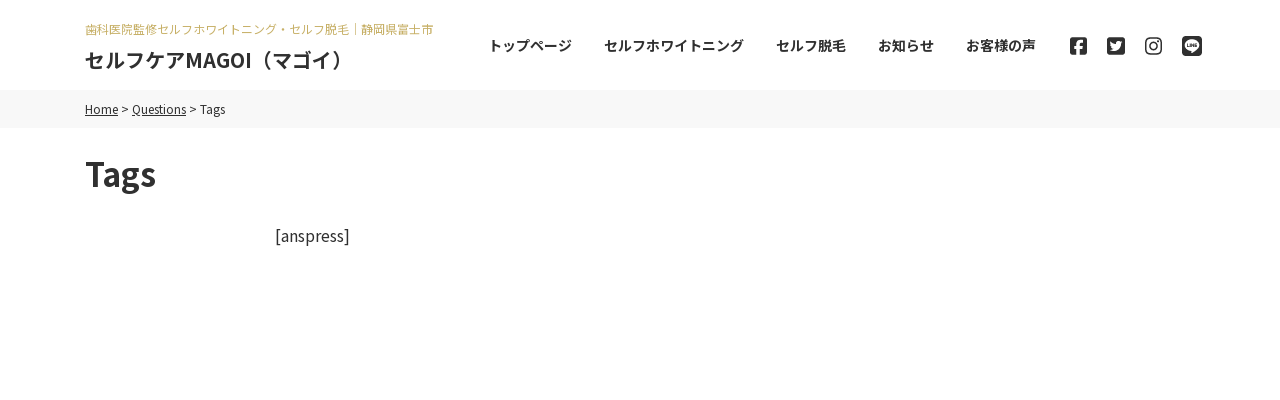

--- FILE ---
content_type: text/html; charset=UTF-8
request_url: https://yuuga-continens.com/questions/tags/
body_size: 18974
content:
<!doctype html>
<html lang="ja">
<head>
<meta charset="UTF-8">
<meta name="viewport" content="width=device-width, initial-scale=1">
<script data-cfasync="false" data-no-defer="1" data-no-minify="1" data-no-optimize="1">var ewww_webp_supported=!1;function check_webp_feature(A,e){var w;e=void 0!==e?e:function(){},ewww_webp_supported?e(ewww_webp_supported):((w=new Image).onload=function(){ewww_webp_supported=0<w.width&&0<w.height,e&&e(ewww_webp_supported)},w.onerror=function(){e&&e(!1)},w.src="data:image/webp;base64,"+{alpha:"UklGRkoAAABXRUJQVlA4WAoAAAAQAAAAAAAAAAAAQUxQSAwAAAARBxAR/Q9ERP8DAABWUDggGAAAABQBAJ0BKgEAAQAAAP4AAA3AAP7mtQAAAA=="}[A])}check_webp_feature("alpha");</script><script data-cfasync="false" data-no-defer="1" data-no-minify="1" data-no-optimize="1">var Arrive=function(c,w){"use strict";if(c.MutationObserver&&"undefined"!=typeof HTMLElement){var r,a=0,u=(r=HTMLElement.prototype.matches||HTMLElement.prototype.webkitMatchesSelector||HTMLElement.prototype.mozMatchesSelector||HTMLElement.prototype.msMatchesSelector,{matchesSelector:function(e,t){return e instanceof HTMLElement&&r.call(e,t)},addMethod:function(e,t,r){var a=e[t];e[t]=function(){return r.length==arguments.length?r.apply(this,arguments):"function"==typeof a?a.apply(this,arguments):void 0}},callCallbacks:function(e,t){t&&t.options.onceOnly&&1==t.firedElems.length&&(e=[e[0]]);for(var r,a=0;r=e[a];a++)r&&r.callback&&r.callback.call(r.elem,r.elem);t&&t.options.onceOnly&&1==t.firedElems.length&&t.me.unbindEventWithSelectorAndCallback.call(t.target,t.selector,t.callback)},checkChildNodesRecursively:function(e,t,r,a){for(var i,n=0;i=e[n];n++)r(i,t,a)&&a.push({callback:t.callback,elem:i}),0<i.childNodes.length&&u.checkChildNodesRecursively(i.childNodes,t,r,a)},mergeArrays:function(e,t){var r,a={};for(r in e)e.hasOwnProperty(r)&&(a[r]=e[r]);for(r in t)t.hasOwnProperty(r)&&(a[r]=t[r]);return a},toElementsArray:function(e){return e=void 0!==e&&("number"!=typeof e.length||e===c)?[e]:e}}),e=(l.prototype.addEvent=function(e,t,r,a){a={target:e,selector:t,options:r,callback:a,firedElems:[]};return this._beforeAdding&&this._beforeAdding(a),this._eventsBucket.push(a),a},l.prototype.removeEvent=function(e){for(var t,r=this._eventsBucket.length-1;t=this._eventsBucket[r];r--)e(t)&&(this._beforeRemoving&&this._beforeRemoving(t),(t=this._eventsBucket.splice(r,1))&&t.length&&(t[0].callback=null))},l.prototype.beforeAdding=function(e){this._beforeAdding=e},l.prototype.beforeRemoving=function(e){this._beforeRemoving=e},l),t=function(i,n){var o=new e,l=this,s={fireOnAttributesModification:!1};return o.beforeAdding(function(t){var e=t.target;e!==c.document&&e!==c||(e=document.getElementsByTagName("html")[0]);var r=new MutationObserver(function(e){n.call(this,e,t)}),a=i(t.options);r.observe(e,a),t.observer=r,t.me=l}),o.beforeRemoving(function(e){e.observer.disconnect()}),this.bindEvent=function(e,t,r){t=u.mergeArrays(s,t);for(var a=u.toElementsArray(this),i=0;i<a.length;i++)o.addEvent(a[i],e,t,r)},this.unbindEvent=function(){var r=u.toElementsArray(this);o.removeEvent(function(e){for(var t=0;t<r.length;t++)if(this===w||e.target===r[t])return!0;return!1})},this.unbindEventWithSelectorOrCallback=function(r){var a=u.toElementsArray(this),i=r,e="function"==typeof r?function(e){for(var t=0;t<a.length;t++)if((this===w||e.target===a[t])&&e.callback===i)return!0;return!1}:function(e){for(var t=0;t<a.length;t++)if((this===w||e.target===a[t])&&e.selector===r)return!0;return!1};o.removeEvent(e)},this.unbindEventWithSelectorAndCallback=function(r,a){var i=u.toElementsArray(this);o.removeEvent(function(e){for(var t=0;t<i.length;t++)if((this===w||e.target===i[t])&&e.selector===r&&e.callback===a)return!0;return!1})},this},i=new function(){var s={fireOnAttributesModification:!1,onceOnly:!1,existing:!1};function n(e,t,r){return!(!u.matchesSelector(e,t.selector)||(e._id===w&&(e._id=a++),-1!=t.firedElems.indexOf(e._id)))&&(t.firedElems.push(e._id),!0)}var c=(i=new t(function(e){var t={attributes:!1,childList:!0,subtree:!0};return e.fireOnAttributesModification&&(t.attributes=!0),t},function(e,i){e.forEach(function(e){var t=e.addedNodes,r=e.target,a=[];null!==t&&0<t.length?u.checkChildNodesRecursively(t,i,n,a):"attributes"===e.type&&n(r,i)&&a.push({callback:i.callback,elem:r}),u.callCallbacks(a,i)})})).bindEvent;return i.bindEvent=function(e,t,r){t=void 0===r?(r=t,s):u.mergeArrays(s,t);var a=u.toElementsArray(this);if(t.existing){for(var i=[],n=0;n<a.length;n++)for(var o=a[n].querySelectorAll(e),l=0;l<o.length;l++)i.push({callback:r,elem:o[l]});if(t.onceOnly&&i.length)return r.call(i[0].elem,i[0].elem);setTimeout(u.callCallbacks,1,i)}c.call(this,e,t,r)},i},o=new function(){var a={};function i(e,t){return u.matchesSelector(e,t.selector)}var n=(o=new t(function(){return{childList:!0,subtree:!0}},function(e,r){e.forEach(function(e){var t=e.removedNodes,e=[];null!==t&&0<t.length&&u.checkChildNodesRecursively(t,r,i,e),u.callCallbacks(e,r)})})).bindEvent;return o.bindEvent=function(e,t,r){t=void 0===r?(r=t,a):u.mergeArrays(a,t),n.call(this,e,t,r)},o};d(HTMLElement.prototype),d(NodeList.prototype),d(HTMLCollection.prototype),d(HTMLDocument.prototype),d(Window.prototype);var n={};return s(i,n,"unbindAllArrive"),s(o,n,"unbindAllLeave"),n}function l(){this._eventsBucket=[],this._beforeAdding=null,this._beforeRemoving=null}function s(e,t,r){u.addMethod(t,r,e.unbindEvent),u.addMethod(t,r,e.unbindEventWithSelectorOrCallback),u.addMethod(t,r,e.unbindEventWithSelectorAndCallback)}function d(e){e.arrive=i.bindEvent,s(i,e,"unbindArrive"),e.leave=o.bindEvent,s(o,e,"unbindLeave")}}(window,void 0),ewww_webp_supported=!1;function check_webp_feature(e,t){var r;ewww_webp_supported?t(ewww_webp_supported):((r=new Image).onload=function(){ewww_webp_supported=0<r.width&&0<r.height,t(ewww_webp_supported)},r.onerror=function(){t(!1)},r.src="data:image/webp;base64,"+{alpha:"UklGRkoAAABXRUJQVlA4WAoAAAAQAAAAAAAAAAAAQUxQSAwAAAARBxAR/Q9ERP8DAABWUDggGAAAABQBAJ0BKgEAAQAAAP4AAA3AAP7mtQAAAA==",animation:"UklGRlIAAABXRUJQVlA4WAoAAAASAAAAAAAAAAAAQU5JTQYAAAD/////AABBTk1GJgAAAAAAAAAAAAAAAAAAAGQAAABWUDhMDQAAAC8AAAAQBxAREYiI/gcA"}[e])}function ewwwLoadImages(e){if(e){for(var t=document.querySelectorAll(".batch-image img, .image-wrapper a, .ngg-pro-masonry-item a, .ngg-galleria-offscreen-seo-wrapper a"),r=0,a=t.length;r<a;r++)ewwwAttr(t[r],"data-src",t[r].getAttribute("data-webp")),ewwwAttr(t[r],"data-thumbnail",t[r].getAttribute("data-webp-thumbnail"));for(var i=document.querySelectorAll("div.woocommerce-product-gallery__image"),r=0,a=i.length;r<a;r++)ewwwAttr(i[r],"data-thumb",i[r].getAttribute("data-webp-thumb"))}for(var n=document.querySelectorAll("video"),r=0,a=n.length;r<a;r++)ewwwAttr(n[r],"poster",e?n[r].getAttribute("data-poster-webp"):n[r].getAttribute("data-poster-image"));for(var o,l=document.querySelectorAll("img.ewww_webp_lazy_load"),r=0,a=l.length;r<a;r++)e&&(ewwwAttr(l[r],"data-lazy-srcset",l[r].getAttribute("data-lazy-srcset-webp")),ewwwAttr(l[r],"data-srcset",l[r].getAttribute("data-srcset-webp")),ewwwAttr(l[r],"data-lazy-src",l[r].getAttribute("data-lazy-src-webp")),ewwwAttr(l[r],"data-src",l[r].getAttribute("data-src-webp")),ewwwAttr(l[r],"data-orig-file",l[r].getAttribute("data-webp-orig-file")),ewwwAttr(l[r],"data-medium-file",l[r].getAttribute("data-webp-medium-file")),ewwwAttr(l[r],"data-large-file",l[r].getAttribute("data-webp-large-file")),null!=(o=l[r].getAttribute("srcset"))&&!1!==o&&o.includes("R0lGOD")&&ewwwAttr(l[r],"src",l[r].getAttribute("data-lazy-src-webp"))),l[r].className=l[r].className.replace(/\bewww_webp_lazy_load\b/,"");for(var s=document.querySelectorAll(".ewww_webp"),r=0,a=s.length;r<a;r++)e?(ewwwAttr(s[r],"srcset",s[r].getAttribute("data-srcset-webp")),ewwwAttr(s[r],"src",s[r].getAttribute("data-src-webp")),ewwwAttr(s[r],"data-orig-file",s[r].getAttribute("data-webp-orig-file")),ewwwAttr(s[r],"data-medium-file",s[r].getAttribute("data-webp-medium-file")),ewwwAttr(s[r],"data-large-file",s[r].getAttribute("data-webp-large-file")),ewwwAttr(s[r],"data-large_image",s[r].getAttribute("data-webp-large_image")),ewwwAttr(s[r],"data-src",s[r].getAttribute("data-webp-src"))):(ewwwAttr(s[r],"srcset",s[r].getAttribute("data-srcset-img")),ewwwAttr(s[r],"src",s[r].getAttribute("data-src-img"))),s[r].className=s[r].className.replace(/\bewww_webp\b/,"ewww_webp_loaded");window.jQuery&&jQuery.fn.isotope&&jQuery.fn.imagesLoaded&&(jQuery(".fusion-posts-container-infinite").imagesLoaded(function(){jQuery(".fusion-posts-container-infinite").hasClass("isotope")&&jQuery(".fusion-posts-container-infinite").isotope()}),jQuery(".fusion-portfolio:not(.fusion-recent-works) .fusion-portfolio-wrapper").imagesLoaded(function(){jQuery(".fusion-portfolio:not(.fusion-recent-works) .fusion-portfolio-wrapper").isotope()}))}function ewwwWebPInit(e){ewwwLoadImages(e),ewwwNggLoadGalleries(e),document.arrive(".ewww_webp",function(){ewwwLoadImages(e)}),document.arrive(".ewww_webp_lazy_load",function(){ewwwLoadImages(e)}),document.arrive("videos",function(){ewwwLoadImages(e)}),"loading"==document.readyState?document.addEventListener("DOMContentLoaded",ewwwJSONParserInit):("undefined"!=typeof galleries&&ewwwNggParseGalleries(e),ewwwWooParseVariations(e))}function ewwwAttr(e,t,r){null!=r&&!1!==r&&e.setAttribute(t,r)}function ewwwJSONParserInit(){"undefined"!=typeof galleries&&check_webp_feature("alpha",ewwwNggParseGalleries),check_webp_feature("alpha",ewwwWooParseVariations)}function ewwwWooParseVariations(e){if(e)for(var t=document.querySelectorAll("form.variations_form"),r=0,a=t.length;r<a;r++){var i=t[r].getAttribute("data-product_variations"),n=!1;try{for(var o in i=JSON.parse(i))void 0!==i[o]&&void 0!==i[o].image&&(void 0!==i[o].image.src_webp&&(i[o].image.src=i[o].image.src_webp,n=!0),void 0!==i[o].image.srcset_webp&&(i[o].image.srcset=i[o].image.srcset_webp,n=!0),void 0!==i[o].image.full_src_webp&&(i[o].image.full_src=i[o].image.full_src_webp,n=!0),void 0!==i[o].image.gallery_thumbnail_src_webp&&(i[o].image.gallery_thumbnail_src=i[o].image.gallery_thumbnail_src_webp,n=!0),void 0!==i[o].image.thumb_src_webp&&(i[o].image.thumb_src=i[o].image.thumb_src_webp,n=!0));n&&ewwwAttr(t[r],"data-product_variations",JSON.stringify(i))}catch(e){}}}function ewwwNggParseGalleries(e){if(e)for(var t in galleries){var r=galleries[t];galleries[t].images_list=ewwwNggParseImageList(r.images_list)}}function ewwwNggLoadGalleries(e){e&&document.addEventListener("ngg.galleria.themeadded",function(e,t){window.ngg_galleria._create_backup=window.ngg_galleria.create,window.ngg_galleria.create=function(e,t){var r=$(e).data("id");return galleries["gallery_"+r].images_list=ewwwNggParseImageList(galleries["gallery_"+r].images_list),window.ngg_galleria._create_backup(e,t)}})}function ewwwNggParseImageList(e){for(var t in e){var r=e[t];if(void 0!==r["image-webp"]&&(e[t].image=r["image-webp"],delete e[t]["image-webp"]),void 0!==r["thumb-webp"]&&(e[t].thumb=r["thumb-webp"],delete e[t]["thumb-webp"]),void 0!==r.full_image_webp&&(e[t].full_image=r.full_image_webp,delete e[t].full_image_webp),void 0!==r.srcsets)for(var a in r.srcsets)nggSrcset=r.srcsets[a],void 0!==r.srcsets[a+"-webp"]&&(e[t].srcsets[a]=r.srcsets[a+"-webp"],delete e[t].srcsets[a+"-webp"]);if(void 0!==r.full_srcsets)for(var i in r.full_srcsets)nggFSrcset=r.full_srcsets[i],void 0!==r.full_srcsets[i+"-webp"]&&(e[t].full_srcsets[i]=r.full_srcsets[i+"-webp"],delete e[t].full_srcsets[i+"-webp"])}return e}check_webp_feature("alpha",ewwwWebPInit);</script><meta name='robots' content='index, follow, max-image-preview:large, max-snippet:-1, max-video-preview:-1' />

	<!-- This site is optimized with the Yoast SEO plugin v25.6 - https://yoast.com/wordpress/plugins/seo/ -->
	<title>Tags - セルフケアMAGOI（マゴイ）</title>
	<link rel="canonical" href="https://yuuga-continens.com/questions/tags/" />
	<meta property="og:locale" content="ja_JP" />
	<meta property="og:type" content="article" />
	<meta property="og:title" content="Tags - セルフケアMAGOI（マゴイ）" />
	<meta property="og:description" content="[anspress]" />
	<meta property="og:url" content="https://yuuga-continens.com/questions/tags/" />
	<meta property="og:site_name" content="セルフケアMAGOI（マゴイ）" />
	<meta name="twitter:card" content="summary_large_image" />
	<meta name="twitter:site" content="@beautys76994280" />
	<script type="application/ld+json" class="yoast-schema-graph">{"@context":"https://schema.org","@graph":[{"@type":"WebPage","@id":"https://yuuga-continens.com/questions/tags/","url":"https://yuuga-continens.com/questions/tags/","name":"Tags - セルフケアMAGOI（マゴイ）","isPartOf":{"@id":"https://yuuga-continens.com/#website"},"datePublished":"2022-11-18T04:33:40+00:00","breadcrumb":{"@id":"https://yuuga-continens.com/questions/tags/#breadcrumb"},"inLanguage":"ja","potentialAction":[{"@type":"ReadAction","target":["https://yuuga-continens.com/questions/tags/"]}]},{"@type":"BreadcrumbList","@id":"https://yuuga-continens.com/questions/tags/#breadcrumb","itemListElement":[{"@type":"ListItem","position":1,"name":"ホーム","item":"https://yuuga-continens.com/"},{"@type":"ListItem","position":2,"name":"Questions","item":"https://yuuga-continens.com/questions/"},{"@type":"ListItem","position":3,"name":"Tags"}]},{"@type":"WebSite","@id":"https://yuuga-continens.com/#website","url":"https://yuuga-continens.com/","name":"セルフケアMAGOI（マゴイ）","description":"歯科医院監修セルフホワイトニング・セルフ脱毛｜静岡県富士市","potentialAction":[{"@type":"SearchAction","target":{"@type":"EntryPoint","urlTemplate":"https://yuuga-continens.com/?s={search_term_string}"},"query-input":{"@type":"PropertyValueSpecification","valueRequired":true,"valueName":"search_term_string"}}],"inLanguage":"ja"}]}</script>
	<!-- / Yoast SEO plugin. -->


<link rel='dns-prefetch' href='//ajax.googleapis.com' />
<link rel='dns-prefetch' href='//www.googletagmanager.com' />
<link rel='dns-prefetch' href='//fonts.googleapis.com' />
<link rel='dns-prefetch' href='//use.fontawesome.com' />
<link rel="alternate" type="application/rss+xml" title="セルフケアMAGOI（マゴイ） &raquo; フィード" href="https://yuuga-continens.com/feed/" />
<link rel="alternate" type="application/rss+xml" title="セルフケアMAGOI（マゴイ） &raquo; コメントフィード" href="https://yuuga-continens.com/comments/feed/" />
<link rel="alternate" title="oEmbed (JSON)" type="application/json+oembed" href="https://yuuga-continens.com/wp-json/oembed/1.0/embed?url=https%3A%2F%2Fyuuga-continens.com%2Fquestions%2Ftags%2F" />
<link rel="alternate" title="oEmbed (XML)" type="text/xml+oembed" href="https://yuuga-continens.com/wp-json/oembed/1.0/embed?url=https%3A%2F%2Fyuuga-continens.com%2Fquestions%2Ftags%2F&#038;format=xml" />
<style id='wp-img-auto-sizes-contain-inline-css'>
img:is([sizes=auto i],[sizes^="auto," i]){contain-intrinsic-size:3000px 1500px}
/*# sourceURL=wp-img-auto-sizes-contain-inline-css */
</style>
<link rel='stylesheet' id='sbi_styles-css' href='https://yuuga-continens.com/wp-content/plugins/instagram-feed/css/sbi-styles.min.css?ver=6.9.1' media='all' />
<style id='wp-emoji-styles-inline-css'>

	img.wp-smiley, img.emoji {
		display: inline !important;
		border: none !important;
		box-shadow: none !important;
		height: 1em !important;
		width: 1em !important;
		margin: 0 0.07em !important;
		vertical-align: -0.1em !important;
		background: none !important;
		padding: 0 !important;
	}
/*# sourceURL=wp-emoji-styles-inline-css */
</style>
<link rel='stylesheet' id='wp-block-library-css' href='https://yuuga-continens.com/wp-includes/css/dist/block-library/style.min.css?ver=6.9' media='all' />
<style id='global-styles-inline-css'>
:root{--wp--preset--aspect-ratio--square: 1;--wp--preset--aspect-ratio--4-3: 4/3;--wp--preset--aspect-ratio--3-4: 3/4;--wp--preset--aspect-ratio--3-2: 3/2;--wp--preset--aspect-ratio--2-3: 2/3;--wp--preset--aspect-ratio--16-9: 16/9;--wp--preset--aspect-ratio--9-16: 9/16;--wp--preset--color--black: #000000;--wp--preset--color--cyan-bluish-gray: #abb8c3;--wp--preset--color--white: #ffffff;--wp--preset--color--pale-pink: #f78da7;--wp--preset--color--vivid-red: #cf2e2e;--wp--preset--color--luminous-vivid-orange: #ff6900;--wp--preset--color--luminous-vivid-amber: #fcb900;--wp--preset--color--light-green-cyan: #7bdcb5;--wp--preset--color--vivid-green-cyan: #00d084;--wp--preset--color--pale-cyan-blue: #8ed1fc;--wp--preset--color--vivid-cyan-blue: #0693e3;--wp--preset--color--vivid-purple: #9b51e0;--wp--preset--gradient--vivid-cyan-blue-to-vivid-purple: linear-gradient(135deg,rgb(6,147,227) 0%,rgb(155,81,224) 100%);--wp--preset--gradient--light-green-cyan-to-vivid-green-cyan: linear-gradient(135deg,rgb(122,220,180) 0%,rgb(0,208,130) 100%);--wp--preset--gradient--luminous-vivid-amber-to-luminous-vivid-orange: linear-gradient(135deg,rgb(252,185,0) 0%,rgb(255,105,0) 100%);--wp--preset--gradient--luminous-vivid-orange-to-vivid-red: linear-gradient(135deg,rgb(255,105,0) 0%,rgb(207,46,46) 100%);--wp--preset--gradient--very-light-gray-to-cyan-bluish-gray: linear-gradient(135deg,rgb(238,238,238) 0%,rgb(169,184,195) 100%);--wp--preset--gradient--cool-to-warm-spectrum: linear-gradient(135deg,rgb(74,234,220) 0%,rgb(151,120,209) 20%,rgb(207,42,186) 40%,rgb(238,44,130) 60%,rgb(251,105,98) 80%,rgb(254,248,76) 100%);--wp--preset--gradient--blush-light-purple: linear-gradient(135deg,rgb(255,206,236) 0%,rgb(152,150,240) 100%);--wp--preset--gradient--blush-bordeaux: linear-gradient(135deg,rgb(254,205,165) 0%,rgb(254,45,45) 50%,rgb(107,0,62) 100%);--wp--preset--gradient--luminous-dusk: linear-gradient(135deg,rgb(255,203,112) 0%,rgb(199,81,192) 50%,rgb(65,88,208) 100%);--wp--preset--gradient--pale-ocean: linear-gradient(135deg,rgb(255,245,203) 0%,rgb(182,227,212) 50%,rgb(51,167,181) 100%);--wp--preset--gradient--electric-grass: linear-gradient(135deg,rgb(202,248,128) 0%,rgb(113,206,126) 100%);--wp--preset--gradient--midnight: linear-gradient(135deg,rgb(2,3,129) 0%,rgb(40,116,252) 100%);--wp--preset--font-size--small: 13px;--wp--preset--font-size--medium: 20px;--wp--preset--font-size--large: 36px;--wp--preset--font-size--x-large: 42px;--wp--preset--spacing--20: 0.44rem;--wp--preset--spacing--30: 0.67rem;--wp--preset--spacing--40: 1rem;--wp--preset--spacing--50: 1.5rem;--wp--preset--spacing--60: 2.25rem;--wp--preset--spacing--70: 3.38rem;--wp--preset--spacing--80: 5.06rem;--wp--preset--shadow--natural: 6px 6px 9px rgba(0, 0, 0, 0.2);--wp--preset--shadow--deep: 12px 12px 50px rgba(0, 0, 0, 0.4);--wp--preset--shadow--sharp: 6px 6px 0px rgba(0, 0, 0, 0.2);--wp--preset--shadow--outlined: 6px 6px 0px -3px rgb(255, 255, 255), 6px 6px rgb(0, 0, 0);--wp--preset--shadow--crisp: 6px 6px 0px rgb(0, 0, 0);}:where(.is-layout-flex){gap: 0.5em;}:where(.is-layout-grid){gap: 0.5em;}body .is-layout-flex{display: flex;}.is-layout-flex{flex-wrap: wrap;align-items: center;}.is-layout-flex > :is(*, div){margin: 0;}body .is-layout-grid{display: grid;}.is-layout-grid > :is(*, div){margin: 0;}:where(.wp-block-columns.is-layout-flex){gap: 2em;}:where(.wp-block-columns.is-layout-grid){gap: 2em;}:where(.wp-block-post-template.is-layout-flex){gap: 1.25em;}:where(.wp-block-post-template.is-layout-grid){gap: 1.25em;}.has-black-color{color: var(--wp--preset--color--black) !important;}.has-cyan-bluish-gray-color{color: var(--wp--preset--color--cyan-bluish-gray) !important;}.has-white-color{color: var(--wp--preset--color--white) !important;}.has-pale-pink-color{color: var(--wp--preset--color--pale-pink) !important;}.has-vivid-red-color{color: var(--wp--preset--color--vivid-red) !important;}.has-luminous-vivid-orange-color{color: var(--wp--preset--color--luminous-vivid-orange) !important;}.has-luminous-vivid-amber-color{color: var(--wp--preset--color--luminous-vivid-amber) !important;}.has-light-green-cyan-color{color: var(--wp--preset--color--light-green-cyan) !important;}.has-vivid-green-cyan-color{color: var(--wp--preset--color--vivid-green-cyan) !important;}.has-pale-cyan-blue-color{color: var(--wp--preset--color--pale-cyan-blue) !important;}.has-vivid-cyan-blue-color{color: var(--wp--preset--color--vivid-cyan-blue) !important;}.has-vivid-purple-color{color: var(--wp--preset--color--vivid-purple) !important;}.has-black-background-color{background-color: var(--wp--preset--color--black) !important;}.has-cyan-bluish-gray-background-color{background-color: var(--wp--preset--color--cyan-bluish-gray) !important;}.has-white-background-color{background-color: var(--wp--preset--color--white) !important;}.has-pale-pink-background-color{background-color: var(--wp--preset--color--pale-pink) !important;}.has-vivid-red-background-color{background-color: var(--wp--preset--color--vivid-red) !important;}.has-luminous-vivid-orange-background-color{background-color: var(--wp--preset--color--luminous-vivid-orange) !important;}.has-luminous-vivid-amber-background-color{background-color: var(--wp--preset--color--luminous-vivid-amber) !important;}.has-light-green-cyan-background-color{background-color: var(--wp--preset--color--light-green-cyan) !important;}.has-vivid-green-cyan-background-color{background-color: var(--wp--preset--color--vivid-green-cyan) !important;}.has-pale-cyan-blue-background-color{background-color: var(--wp--preset--color--pale-cyan-blue) !important;}.has-vivid-cyan-blue-background-color{background-color: var(--wp--preset--color--vivid-cyan-blue) !important;}.has-vivid-purple-background-color{background-color: var(--wp--preset--color--vivid-purple) !important;}.has-black-border-color{border-color: var(--wp--preset--color--black) !important;}.has-cyan-bluish-gray-border-color{border-color: var(--wp--preset--color--cyan-bluish-gray) !important;}.has-white-border-color{border-color: var(--wp--preset--color--white) !important;}.has-pale-pink-border-color{border-color: var(--wp--preset--color--pale-pink) !important;}.has-vivid-red-border-color{border-color: var(--wp--preset--color--vivid-red) !important;}.has-luminous-vivid-orange-border-color{border-color: var(--wp--preset--color--luminous-vivid-orange) !important;}.has-luminous-vivid-amber-border-color{border-color: var(--wp--preset--color--luminous-vivid-amber) !important;}.has-light-green-cyan-border-color{border-color: var(--wp--preset--color--light-green-cyan) !important;}.has-vivid-green-cyan-border-color{border-color: var(--wp--preset--color--vivid-green-cyan) !important;}.has-pale-cyan-blue-border-color{border-color: var(--wp--preset--color--pale-cyan-blue) !important;}.has-vivid-cyan-blue-border-color{border-color: var(--wp--preset--color--vivid-cyan-blue) !important;}.has-vivid-purple-border-color{border-color: var(--wp--preset--color--vivid-purple) !important;}.has-vivid-cyan-blue-to-vivid-purple-gradient-background{background: var(--wp--preset--gradient--vivid-cyan-blue-to-vivid-purple) !important;}.has-light-green-cyan-to-vivid-green-cyan-gradient-background{background: var(--wp--preset--gradient--light-green-cyan-to-vivid-green-cyan) !important;}.has-luminous-vivid-amber-to-luminous-vivid-orange-gradient-background{background: var(--wp--preset--gradient--luminous-vivid-amber-to-luminous-vivid-orange) !important;}.has-luminous-vivid-orange-to-vivid-red-gradient-background{background: var(--wp--preset--gradient--luminous-vivid-orange-to-vivid-red) !important;}.has-very-light-gray-to-cyan-bluish-gray-gradient-background{background: var(--wp--preset--gradient--very-light-gray-to-cyan-bluish-gray) !important;}.has-cool-to-warm-spectrum-gradient-background{background: var(--wp--preset--gradient--cool-to-warm-spectrum) !important;}.has-blush-light-purple-gradient-background{background: var(--wp--preset--gradient--blush-light-purple) !important;}.has-blush-bordeaux-gradient-background{background: var(--wp--preset--gradient--blush-bordeaux) !important;}.has-luminous-dusk-gradient-background{background: var(--wp--preset--gradient--luminous-dusk) !important;}.has-pale-ocean-gradient-background{background: var(--wp--preset--gradient--pale-ocean) !important;}.has-electric-grass-gradient-background{background: var(--wp--preset--gradient--electric-grass) !important;}.has-midnight-gradient-background{background: var(--wp--preset--gradient--midnight) !important;}.has-small-font-size{font-size: var(--wp--preset--font-size--small) !important;}.has-medium-font-size{font-size: var(--wp--preset--font-size--medium) !important;}.has-large-font-size{font-size: var(--wp--preset--font-size--large) !important;}.has-x-large-font-size{font-size: var(--wp--preset--font-size--x-large) !important;}
/*# sourceURL=global-styles-inline-css */
</style>

<style id='classic-theme-styles-inline-css'>
/*! This file is auto-generated */
.wp-block-button__link{color:#fff;background-color:#32373c;border-radius:9999px;box-shadow:none;text-decoration:none;padding:calc(.667em + 2px) calc(1.333em + 2px);font-size:1.125em}.wp-block-file__button{background:#32373c;color:#fff;text-decoration:none}
/*# sourceURL=/wp-includes/css/classic-themes.min.css */
</style>
<link rel='stylesheet' id='spider-css' href='https://yuuga-continens.com/wp-content/plugins/snow-monkey-blocks/dist/packages/spider/dist/css/spider.css?ver=1753944629' media='all' />
<link rel='stylesheet' id='snow-monkey-blocks-css' href='https://yuuga-continens.com/wp-content/plugins/snow-monkey-blocks/dist/css/blocks.css?ver=1753944629' media='all' />
<link rel='stylesheet' id='sass-basis-css' href='https://yuuga-continens.com/wp-content/plugins/snow-monkey-blocks/dist/css/fallback.css?ver=1753944629' media='all' />
<link rel='stylesheet' id='snow-monkey-blocks/nopro-css' href='https://yuuga-continens.com/wp-content/plugins/snow-monkey-blocks/dist/css/nopro.css?ver=1753944629' media='all' />
<style id='font-awesome-svg-styles-default-inline-css'>
.svg-inline--fa {
  display: inline-block;
  height: 1em;
  overflow: visible;
  vertical-align: -.125em;
}
/*# sourceURL=font-awesome-svg-styles-default-inline-css */
</style>
<link rel='stylesheet' id='font-awesome-svg-styles-css' href='https://yuuga-continens.com/wp-content/uploads/font-awesome/v5.15.4/css/svg-with-js.css' media='all' />
<style id='font-awesome-svg-styles-inline-css'>
   .wp-block-font-awesome-icon svg::before,
   .wp-rich-text-font-awesome-icon svg::before {content: unset;}
/*# sourceURL=font-awesome-svg-styles-inline-css */
</style>
<link rel='stylesheet' id='beautysalonmagoi-googlefonts-css' href='https://fonts.googleapis.com/css2?family=Noto+Sans+JP%3Awght%40400%3B700&#038;display=swap&#038;ver=6.9' media='all' />
<link rel='stylesheet' id='beautysalonmagoi-googlefonts-en-css' href='https://fonts.googleapis.com/css2?family=Caveat&#038;display=swap&#038;ver=6.9' media='all' />
<link rel='stylesheet' id='beautysalonmagoi-style-css' href='https://yuuga-continens.com/wp-content/themes/beautysalonmagoi/style.css?ver=1.3.3' media='all' />
<link rel='stylesheet' id='font-awesome-official-css' href='https://use.fontawesome.com/releases/v5.15.4/css/all.css' media='all' integrity="sha384-DyZ88mC6Up2uqS4h/KRgHuoeGwBcD4Ng9SiP4dIRy0EXTlnuz47vAwmeGwVChigm" crossorigin="anonymous" />
<link rel='stylesheet' id='font-awesome-official-v4shim-css' href='https://use.fontawesome.com/releases/v5.15.4/css/v4-shims.css' media='all' integrity="sha384-Vq76wejb3QJM4nDatBa5rUOve+9gkegsjCebvV/9fvXlGWo4HCMR4cJZjjcF6Viv" crossorigin="anonymous" />
<style id='font-awesome-official-v4shim-inline-css'>
@font-face {
font-family: "FontAwesome";
font-display: block;
src: url("https://use.fontawesome.com/releases/v5.15.4/webfonts/fa-brands-400.eot"),
		url("https://use.fontawesome.com/releases/v5.15.4/webfonts/fa-brands-400.eot?#iefix") format("embedded-opentype"),
		url("https://use.fontawesome.com/releases/v5.15.4/webfonts/fa-brands-400.woff2") format("woff2"),
		url("https://use.fontawesome.com/releases/v5.15.4/webfonts/fa-brands-400.woff") format("woff"),
		url("https://use.fontawesome.com/releases/v5.15.4/webfonts/fa-brands-400.ttf") format("truetype"),
		url("https://use.fontawesome.com/releases/v5.15.4/webfonts/fa-brands-400.svg#fontawesome") format("svg");
}

@font-face {
font-family: "FontAwesome";
font-display: block;
src: url("https://use.fontawesome.com/releases/v5.15.4/webfonts/fa-solid-900.eot"),
		url("https://use.fontawesome.com/releases/v5.15.4/webfonts/fa-solid-900.eot?#iefix") format("embedded-opentype"),
		url("https://use.fontawesome.com/releases/v5.15.4/webfonts/fa-solid-900.woff2") format("woff2"),
		url("https://use.fontawesome.com/releases/v5.15.4/webfonts/fa-solid-900.woff") format("woff"),
		url("https://use.fontawesome.com/releases/v5.15.4/webfonts/fa-solid-900.ttf") format("truetype"),
		url("https://use.fontawesome.com/releases/v5.15.4/webfonts/fa-solid-900.svg#fontawesome") format("svg");
}

@font-face {
font-family: "FontAwesome";
font-display: block;
src: url("https://use.fontawesome.com/releases/v5.15.4/webfonts/fa-regular-400.eot"),
		url("https://use.fontawesome.com/releases/v5.15.4/webfonts/fa-regular-400.eot?#iefix") format("embedded-opentype"),
		url("https://use.fontawesome.com/releases/v5.15.4/webfonts/fa-regular-400.woff2") format("woff2"),
		url("https://use.fontawesome.com/releases/v5.15.4/webfonts/fa-regular-400.woff") format("woff"),
		url("https://use.fontawesome.com/releases/v5.15.4/webfonts/fa-regular-400.ttf") format("truetype"),
		url("https://use.fontawesome.com/releases/v5.15.4/webfonts/fa-regular-400.svg#fontawesome") format("svg");
unicode-range: U+F004-F005,U+F007,U+F017,U+F022,U+F024,U+F02E,U+F03E,U+F044,U+F057-F059,U+F06E,U+F070,U+F075,U+F07B-F07C,U+F080,U+F086,U+F089,U+F094,U+F09D,U+F0A0,U+F0A4-F0A7,U+F0C5,U+F0C7-F0C8,U+F0E0,U+F0EB,U+F0F3,U+F0F8,U+F0FE,U+F111,U+F118-F11A,U+F11C,U+F133,U+F144,U+F146,U+F14A,U+F14D-F14E,U+F150-F152,U+F15B-F15C,U+F164-F165,U+F185-F186,U+F191-F192,U+F1AD,U+F1C1-F1C9,U+F1CD,U+F1D8,U+F1E3,U+F1EA,U+F1F6,U+F1F9,U+F20A,U+F247-F249,U+F24D,U+F254-F25B,U+F25D,U+F267,U+F271-F274,U+F279,U+F28B,U+F28D,U+F2B5-F2B6,U+F2B9,U+F2BB,U+F2BD,U+F2C1-F2C2,U+F2D0,U+F2D2,U+F2DC,U+F2ED,U+F328,U+F358-F35B,U+F3A5,U+F3D1,U+F410,U+F4AD;
}
/*# sourceURL=font-awesome-official-v4shim-inline-css */
</style>
<script src="https://yuuga-continens.com/wp-content/plugins/snow-monkey-blocks/dist/js/fontawesome-all.js?ver=1753944629" id="fontawesome6-js" defer data-wp-strategy="defer"></script>
<script src="https://yuuga-continens.com/wp-content/plugins/snow-monkey-blocks/dist/packages/spider/dist/js/spider.js?ver=1753944629" id="spider-js" defer data-wp-strategy="defer"></script>
<script src="https://ajax.googleapis.com/ajax/libs/jquery/3.6.0/jquery.min.js?ver=3.6.0" id="jquery-js"></script>

<!-- Site Kit によって追加された Google タグ（gtag.js）スニペット -->
<!-- Google アナリティクス スニペット (Site Kit が追加) -->
<script src="https://www.googletagmanager.com/gtag/js?id=G-H3G4GBF7RM" id="google_gtagjs-js" async></script>
<script id="google_gtagjs-js-after">
window.dataLayer = window.dataLayer || [];function gtag(){dataLayer.push(arguments);}
gtag("set","linker",{"domains":["yuuga-continens.com"]});
gtag("js", new Date());
gtag("set", "developer_id.dZTNiMT", true);
gtag("config", "G-H3G4GBF7RM");
//# sourceURL=google_gtagjs-js-after
</script>
<link rel="https://api.w.org/" href="https://yuuga-continens.com/wp-json/" /><link rel="alternate" title="JSON" type="application/json" href="https://yuuga-continens.com/wp-json/wp/v2/pages/204" /><link rel="EditURI" type="application/rsd+xml" title="RSD" href="https://yuuga-continens.com/xmlrpc.php?rsd" />
<meta name="generator" content="WordPress 6.9" />
<link rel='shortlink' href='https://yuuga-continens.com/?p=204' />
<meta name="generator" content="Site Kit by Google 1.158.0" /><noscript><style>.lazyload[data-src]{display:none !important;}</style></noscript><style>.lazyload{background-image:none !important;}.lazyload:before{background-image:none !important;}</style><style>.wp-block-gallery.is-cropped .blocks-gallery-item picture{height:100%;width:100%;}</style><link rel="icon" href="https://yuuga-continens.com/wp-content/uploads/2021/09/favicon-150x150.jpeg" sizes="32x32" />
<link rel="icon" href="https://yuuga-continens.com/wp-content/uploads/2021/09/favicon-300x300.jpeg" sizes="192x192" />
<link rel="apple-touch-icon" href="https://yuuga-continens.com/wp-content/uploads/2021/09/favicon-300x300.jpeg" />
<meta name="msapplication-TileImage" content="https://yuuga-continens.com/wp-content/uploads/2021/09/favicon-300x300.jpeg" />
</head>

<body data-rsssl=1 class="wp-singular page-template-default page page-id-204 page-child parent-pageid-200 wp-theme-beautysalonmagoi">
<script data-cfasync="false" data-no-defer="1" data-no-minify="1" data-no-optimize="1">if(typeof ewww_webp_supported==="undefined"){var ewww_webp_supported=!1}if(ewww_webp_supported){document.body.classList.add("webp-support")}</script>
<div id="page" class="site">
<a class="skip-link screen-reader-text" href="#primary">Skip to content</a>

<header id="masthead" class="site-header">
<div class="container">
<div class="site-branding">
<p class="site-title"><a href="https://yuuga-continens.com/" rel="home">セルフケアMAGOI（マゴイ）</a></p>
<p class="site-description">歯科医院監修セルフホワイトニング・セルフ脱毛｜静岡県富士市</p>
</div>
<nav id="site-navigation" class="main-navigation">
<div class="menu-menu-header-container"><ul id="primary-menu" class="menu"><li id="menu-item-17" class="menu-item menu-item-type-custom menu-item-object-custom menu-item-home menu-item-17"><a href="https://yuuga-continens.com/">トップページ</a></li>
<li id="menu-item-18" class="menu-item menu-item-type-post_type menu-item-object-page menu-item-18"><a href="https://yuuga-continens.com/self-whitening/">セルフホワイトニング</a></li>
<li id="menu-item-19" class="menu-item menu-item-type-post_type menu-item-object-page menu-item-19"><a href="https://yuuga-continens.com/self-hair-removal/">セルフ脱毛</a></li>
<li id="menu-item-213" class="menu-item menu-item-type-taxonomy menu-item-object-category menu-item-213"><a href="https://yuuga-continens.com/category/info/">お知らせ</a></li>
<li id="menu-item-212" class="menu-item menu-item-type-taxonomy menu-item-object-category menu-item-212"><a href="https://yuuga-continens.com/category/voice/">お客様の声</a></li>
</ul></div></nav>
<nav class="sns-nav">
<a href="https://www.facebook.com/profile.php?id=100071438083469" target="_blank" rel="noopener"><i class="fab fa-facebook-square"></i></a>
<a href="https://twitter.com/beautys76994280" target="_blank" rel="noopener"><i class="fab fa-twitter-square"></i></a>
<a href="https://www.instagram.com/whitening_magoi/" target="_blank" rel="noopener"><i class="fab fa-instagram"></i></a>
<a href="https://lin.ee/8HRMNDo" target="_blank" rel="noopener"><i class="fab fa-line"></i></a>
</nav>
</div>
</header>

<div class="breadcrumbs" typeof="BreadcrumbList" vocab="https://schema.org/">
<div class="container">
<!-- Breadcrumb NavXT 7.4.1 -->
<span property="itemListElement" typeof="ListItem"><a property="item" typeof="WebPage" title="Go to セルフケアMAGOI（マゴイ）." href="https://yuuga-continens.com" class="home" ><span property="name">Home</span></a><meta property="position" content="1"></span> &gt; <span property="itemListElement" typeof="ListItem"><a property="item" typeof="WebPage" title="Go to Questions." href="https://yuuga-continens.com/questions/" class="post post-page" ><span property="name">Questions</span></a><meta property="position" content="2"></span> &gt; <span property="itemListElement" typeof="ListItem"><span property="name" class="post post-page current-item">Tags</span><meta property="url" content="https://yuuga-continens.com/questions/tags/"><meta property="position" content="3"></span></div>
</div>

<main id="primary" class="site-main">

<header class="page-header">
<div class="container">
<h1 class="page-title">Tags</h1>
</div>
</header>

<div class="content">
<div class="container">
<div class="row justify-content-md-center">
<div class="col-12 col-lg-8">
<article>
<div class="single-post-content">
<p>[anspress]</p>
</div>
</article>
</div>
</div>
</div>
</div>

</main>

<div class="bnr-reserve">
<a href="https://lin.ee/8HRMNDo" target="_blank" rel="noopener"><picture><source   type="image/webp" data-srcset="https://yuuga-continens.com/wp-content/uploads/2021/11/bnr-line.png.webp"><img src="[data-uri]" alt="LINEで予約する" data-eio="p" data-src="https://yuuga-continens.com/wp-content/uploads/2021/11/bnr-line.png" decoding="async" class="lazyload" data-eio-rwidth="316" data-eio-rheight="111"></picture><noscript><img src="https://yuuga-continens.com/wp-content/uploads/2021/11/bnr-line.png" alt="LINEで予約する" data-eio="l"></noscript></a>
<a href="https://beauty.hotpepper.jp/kr/slnH000562341/" target="_blank" rel="noopener"><picture><source   type="image/webp" data-srcset="https://yuuga-continens.com/wp-content/uploads/2021/11/bnr-hbp.png.webp"><img src="[data-uri]" alt="ホットペッパービューティーで予約する" data-eio="p" data-src="https://yuuga-continens.com/wp-content/uploads/2021/11/bnr-hbp.png" decoding="async" class="lazyload" data-eio-rwidth="316" data-eio-rheight="111"></picture><noscript><img src="https://yuuga-continens.com/wp-content/uploads/2021/11/bnr-hbp.png" alt="ホットペッパービューティーで予約する" data-eio="l"></noscript></a>
</div>

<footer id="colophon" class="site-footer">
<div class="container">
<nav class="footer-navigation">
<div class="menu-menu-footer-container"><ul id="footer-menu" class="menu"><li id="menu-item-22" class="menu-item menu-item-type-custom menu-item-object-custom menu-item-home menu-item-22"><a href="https://yuuga-continens.com/">トップページ</a></li>
<li id="menu-item-23" class="menu-item menu-item-type-post_type menu-item-object-page menu-item-23"><a href="https://yuuga-continens.com/self-whitening/">セルフホワイトニング</a></li>
<li id="menu-item-24" class="menu-item menu-item-type-post_type menu-item-object-page menu-item-24"><a href="https://yuuga-continens.com/self-hair-removal/">セルフ脱毛</a></li>
<li id="menu-item-210" class="menu-item menu-item-type-taxonomy menu-item-object-category menu-item-210"><a href="https://yuuga-continens.com/category/info/">お知らせ</a></li>
<li id="menu-item-211" class="menu-item menu-item-type-taxonomy menu-item-object-category menu-item-211"><a href="https://yuuga-continens.com/category/voice/">お客様の声</a></li>
<li id="menu-item-38" class="menu-item menu-item-type-custom menu-item-object-custom menu-item-38"><a target="_blank" href="https://yuuga-continens.com/wp-content/uploads/2021/11/c049befdaea7d5aff531db243a2a9b08.pdf">ご利用規約</a></li>
<li id="menu-item-60" class="menu-item menu-item-type-custom menu-item-object-custom menu-item-60"><a target="_blank" href="https://yuuga-continens.com/wp-content/uploads/2025/06/4f800d98061eaf1071a2fc6d332f0a38.pdf">キャンセルポリシー</a></li>
<li id="menu-item-27" class="menu-item menu-item-type-custom menu-item-object-custom menu-item-27"><a href="https://lin.ee/8HRMNDo">LINEでご予約</a></li>
</ul></div></nav>
<div class="site-info">
<div class="row">
<div class="col-12 col-lg-6">
<h3>Instagram</h3>

<div id="sb_instagram"  class="sbi sbi_mob_col_3 sbi_tab_col_3 sbi_col_3" style="padding-bottom: 10px; width: 100%;"	 data-feedid="sbi_17841448914030260#9"  data-res="auto" data-cols="3" data-colsmobile="3" data-colstablet="3" data-num="9" data-nummobile="" data-item-padding="5"	 data-shortcode-atts="{&quot;num&quot;:&quot;9&quot;,&quot;cols&quot;:&quot;3&quot;}"  data-postid="204" data-locatornonce="a2241fb084" data-imageaspectratio="1:1" data-sbi-flags="favorLocal">
	
	<div id="sbi_images"  style="gap: 10px;">
		<div class="sbi_item sbi_type_video sbi_new sbi_transition"
	id="sbi_18395850082096494" data-date="1740661455">
	<div class="sbi_photo_wrap">
		<a class="sbi_photo" href="https://www.instagram.com/reel/DGk7e2lSsSC/" target="_blank" rel="noopener nofollow"
			data-full-res="https://scontent-itm1-1.cdninstagram.com/v/t51.71878-15/482044998_1138941877700020_4095071922095143783_n.jpg?stp=dst-jpg_e35_tt6&#038;_nc_cat=110&#038;ccb=7-5&#038;_nc_sid=18de74&#038;efg=eyJlZmdfdGFnIjoiQ0xJUFMuYmVzdF9pbWFnZV91cmxnZW4uQzMifQ%3D%3D&#038;_nc_ohc=v7yznTUi5-QQ7kNvwHbh1SX&#038;_nc_oc=Adnp24VAawKd1bAkcArPgQnK_cf80EMnenP2fw5SQX6XkKN4C7UVfEu8Q3sKfFQwjwQ&#038;_nc_zt=23&#038;_nc_ht=scontent-itm1-1.cdninstagram.com&#038;edm=ANo9K5cEAAAA&#038;_nc_gid=mLI1PfqFeAP-I3R86g6ItA&#038;oh=00_AfrcbjNDLvHHXl-RLbG_x6btu4gnA3XslnqkWQjZLp9BHQ&#038;oe=69756F96"
			data-img-src-set="{&quot;d&quot;:&quot;https:\/\/scontent-itm1-1.cdninstagram.com\/v\/t51.71878-15\/482044998_1138941877700020_4095071922095143783_n.jpg?stp=dst-jpg_e35_tt6&amp;_nc_cat=110&amp;ccb=7-5&amp;_nc_sid=18de74&amp;efg=eyJlZmdfdGFnIjoiQ0xJUFMuYmVzdF9pbWFnZV91cmxnZW4uQzMifQ%3D%3D&amp;_nc_ohc=v7yznTUi5-QQ7kNvwHbh1SX&amp;_nc_oc=Adnp24VAawKd1bAkcArPgQnK_cf80EMnenP2fw5SQX6XkKN4C7UVfEu8Q3sKfFQwjwQ&amp;_nc_zt=23&amp;_nc_ht=scontent-itm1-1.cdninstagram.com&amp;edm=ANo9K5cEAAAA&amp;_nc_gid=mLI1PfqFeAP-I3R86g6ItA&amp;oh=00_AfrcbjNDLvHHXl-RLbG_x6btu4gnA3XslnqkWQjZLp9BHQ&amp;oe=69756F96&quot;,&quot;150&quot;:&quot;https:\/\/scontent-itm1-1.cdninstagram.com\/v\/t51.71878-15\/482044998_1138941877700020_4095071922095143783_n.jpg?stp=dst-jpg_e35_tt6&amp;_nc_cat=110&amp;ccb=7-5&amp;_nc_sid=18de74&amp;efg=eyJlZmdfdGFnIjoiQ0xJUFMuYmVzdF9pbWFnZV91cmxnZW4uQzMifQ%3D%3D&amp;_nc_ohc=v7yznTUi5-QQ7kNvwHbh1SX&amp;_nc_oc=Adnp24VAawKd1bAkcArPgQnK_cf80EMnenP2fw5SQX6XkKN4C7UVfEu8Q3sKfFQwjwQ&amp;_nc_zt=23&amp;_nc_ht=scontent-itm1-1.cdninstagram.com&amp;edm=ANo9K5cEAAAA&amp;_nc_gid=mLI1PfqFeAP-I3R86g6ItA&amp;oh=00_AfrcbjNDLvHHXl-RLbG_x6btu4gnA3XslnqkWQjZLp9BHQ&amp;oe=69756F96&quot;,&quot;320&quot;:&quot;https:\/\/scontent-itm1-1.cdninstagram.com\/v\/t51.71878-15\/482044998_1138941877700020_4095071922095143783_n.jpg?stp=dst-jpg_e35_tt6&amp;_nc_cat=110&amp;ccb=7-5&amp;_nc_sid=18de74&amp;efg=eyJlZmdfdGFnIjoiQ0xJUFMuYmVzdF9pbWFnZV91cmxnZW4uQzMifQ%3D%3D&amp;_nc_ohc=v7yznTUi5-QQ7kNvwHbh1SX&amp;_nc_oc=Adnp24VAawKd1bAkcArPgQnK_cf80EMnenP2fw5SQX6XkKN4C7UVfEu8Q3sKfFQwjwQ&amp;_nc_zt=23&amp;_nc_ht=scontent-itm1-1.cdninstagram.com&amp;edm=ANo9K5cEAAAA&amp;_nc_gid=mLI1PfqFeAP-I3R86g6ItA&amp;oh=00_AfrcbjNDLvHHXl-RLbG_x6btu4gnA3XslnqkWQjZLp9BHQ&amp;oe=69756F96&quot;,&quot;640&quot;:&quot;https:\/\/scontent-itm1-1.cdninstagram.com\/v\/t51.71878-15\/482044998_1138941877700020_4095071922095143783_n.jpg?stp=dst-jpg_e35_tt6&amp;_nc_cat=110&amp;ccb=7-5&amp;_nc_sid=18de74&amp;efg=eyJlZmdfdGFnIjoiQ0xJUFMuYmVzdF9pbWFnZV91cmxnZW4uQzMifQ%3D%3D&amp;_nc_ohc=v7yznTUi5-QQ7kNvwHbh1SX&amp;_nc_oc=Adnp24VAawKd1bAkcArPgQnK_cf80EMnenP2fw5SQX6XkKN4C7UVfEu8Q3sKfFQwjwQ&amp;_nc_zt=23&amp;_nc_ht=scontent-itm1-1.cdninstagram.com&amp;edm=ANo9K5cEAAAA&amp;_nc_gid=mLI1PfqFeAP-I3R86g6ItA&amp;oh=00_AfrcbjNDLvHHXl-RLbG_x6btu4gnA3XslnqkWQjZLp9BHQ&amp;oe=69756F96&quot;}">
			<span class="sbi-screenreader"></span>
						<svg style="color: rgba(255,255,255,1)" class="svg-inline--fa fa-play fa-w-14 sbi_playbtn" aria-label="Play" aria-hidden="true" data-fa-processed="" data-prefix="fa" data-icon="play" role="presentation" xmlns="http://www.w3.org/2000/svg" viewBox="0 0 448 512"><path fill="currentColor" d="M424.4 214.7L72.4 6.6C43.8-10.3 0 6.1 0 47.9V464c0 37.5 40.7 60.1 72.4 41.3l352-208c31.4-18.5 31.5-64.1 0-82.6z"></path></svg>			<img src="[data-uri]" alt="こんにちは☀️
セルフホワイトニング･セルフ脱毛サロンMAGOIです

近年注目されているホワイトニング🦷
ホワイトニングをしたらどんな良いことがあるのか、気になっている方も多いと思います💭

【ホワイトニングのメリット】
・笑顔が増える 
・相手への印象UP
・口臭予防になる
・虫歯予防になる

こんなに良いことだらけなんです！！
少しでも興味を持ってくださった方、
この機会に是非ホワイトニング始めてみませんか？

ご予約はホットペーパー又は公式LINE、インスタDMでも受け付けてます！
気になる方是非お待ちしております★

https://yuuga-continens.com/

#セルフホワイトニング専門店
#セルフホワイトニングサロン
#ホワイトニング専門店
#ホワイトニングしたい
#歯のセルフホワイトニング
#口臭ケア
#口臭予防
#セルフ脱毛サロン
#脱毛デビュー
#脱毛男子
#脱毛女子
#脱毛エステ
#脱毛最安
#脱毛專門店
#脱毛安い
#子供脱毛
#効果的
#無痛
#価格
#価格サロン
#個室サロン
#綺麗な人と繋がりたい
#白い歯になりたい
#ホワイトニングマゴイ
#マゴイ
#マゴイ富士
#駅近い
#静岡県東部
#富士市エステ" aria-hidden="true" data-src="https://yuuga-continens.com/wp-content/plugins/instagram-feed/img/placeholder.png" decoding="async" class="lazyload" data-eio-rwidth="1000" data-eio-rheight="560"><noscript><img src="https://yuuga-continens.com/wp-content/plugins/instagram-feed/img/placeholder.png" alt="こんにちは☀️
セルフホワイトニング･セルフ脱毛サロンMAGOIです

近年注目されているホワイトニング🦷
ホワイトニングをしたらどんな良いことがあるのか、気になっている方も多いと思います💭

【ホワイトニングのメリット】
・笑顔が増える 
・相手への印象UP
・口臭予防になる
・虫歯予防になる

こんなに良いことだらけなんです！！
少しでも興味を持ってくださった方、
この機会に是非ホワイトニング始めてみませんか？

ご予約はホットペーパー又は公式LINE、インスタDMでも受け付けてます！
気になる方是非お待ちしております★

https://yuuga-continens.com/

#セルフホワイトニング専門店
#セルフホワイトニングサロン
#ホワイトニング専門店
#ホワイトニングしたい
#歯のセルフホワイトニング
#口臭ケア
#口臭予防
#セルフ脱毛サロン
#脱毛デビュー
#脱毛男子
#脱毛女子
#脱毛エステ
#脱毛最安
#脱毛專門店
#脱毛安い
#子供脱毛
#効果的
#無痛
#価格
#価格サロン
#個室サロン
#綺麗な人と繋がりたい
#白い歯になりたい
#ホワイトニングマゴイ
#マゴイ
#マゴイ富士
#駅近い
#静岡県東部
#富士市エステ" aria-hidden="true" data-eio="l"></noscript>
		</a>
	</div>
</div><div class="sbi_item sbi_type_video sbi_new sbi_transition"
	id="sbi_17849753241347077" data-date="1732781963">
	<div class="sbi_photo_wrap">
		<a class="sbi_photo" href="https://www.instagram.com/reel/DC6Gkolh0PQ/" target="_blank" rel="noopener nofollow"
			data-full-res="https://scontent-itm1-1.cdninstagram.com/v/t51.75761-15/468775481_18019995449630468_8280624031395997967_n.jpg?stp=dst-jpg_e35_tt6&#038;_nc_cat=101&#038;ccb=7-5&#038;_nc_sid=18de74&#038;efg=eyJlZmdfdGFnIjoiQ0xJUFMuYmVzdF9pbWFnZV91cmxnZW4uQzMifQ%3D%3D&#038;_nc_ohc=-eBh5RRG5mAQ7kNvwFutDT0&#038;_nc_oc=AdkSfCH1ljOcQ7raOGcVn7Gxk54zHmGR8T0eL1KRaBt0dF7RQtLpg8ohzioW5-urjFk&#038;_nc_zt=23&#038;_nc_ht=scontent-itm1-1.cdninstagram.com&#038;edm=ANo9K5cEAAAA&#038;_nc_gid=mLI1PfqFeAP-I3R86g6ItA&#038;oh=00_AfqOje7er7b6tjQRWdERNcMn2YAY11TjUCI6cJOiHIGndA&#038;oe=697581DC"
			data-img-src-set="{&quot;d&quot;:&quot;https:\/\/scontent-itm1-1.cdninstagram.com\/v\/t51.75761-15\/468775481_18019995449630468_8280624031395997967_n.jpg?stp=dst-jpg_e35_tt6&amp;_nc_cat=101&amp;ccb=7-5&amp;_nc_sid=18de74&amp;efg=eyJlZmdfdGFnIjoiQ0xJUFMuYmVzdF9pbWFnZV91cmxnZW4uQzMifQ%3D%3D&amp;_nc_ohc=-eBh5RRG5mAQ7kNvwFutDT0&amp;_nc_oc=AdkSfCH1ljOcQ7raOGcVn7Gxk54zHmGR8T0eL1KRaBt0dF7RQtLpg8ohzioW5-urjFk&amp;_nc_zt=23&amp;_nc_ht=scontent-itm1-1.cdninstagram.com&amp;edm=ANo9K5cEAAAA&amp;_nc_gid=mLI1PfqFeAP-I3R86g6ItA&amp;oh=00_AfqOje7er7b6tjQRWdERNcMn2YAY11TjUCI6cJOiHIGndA&amp;oe=697581DC&quot;,&quot;150&quot;:&quot;https:\/\/scontent-itm1-1.cdninstagram.com\/v\/t51.75761-15\/468775481_18019995449630468_8280624031395997967_n.jpg?stp=dst-jpg_e35_tt6&amp;_nc_cat=101&amp;ccb=7-5&amp;_nc_sid=18de74&amp;efg=eyJlZmdfdGFnIjoiQ0xJUFMuYmVzdF9pbWFnZV91cmxnZW4uQzMifQ%3D%3D&amp;_nc_ohc=-eBh5RRG5mAQ7kNvwFutDT0&amp;_nc_oc=AdkSfCH1ljOcQ7raOGcVn7Gxk54zHmGR8T0eL1KRaBt0dF7RQtLpg8ohzioW5-urjFk&amp;_nc_zt=23&amp;_nc_ht=scontent-itm1-1.cdninstagram.com&amp;edm=ANo9K5cEAAAA&amp;_nc_gid=mLI1PfqFeAP-I3R86g6ItA&amp;oh=00_AfqOje7er7b6tjQRWdERNcMn2YAY11TjUCI6cJOiHIGndA&amp;oe=697581DC&quot;,&quot;320&quot;:&quot;https:\/\/scontent-itm1-1.cdninstagram.com\/v\/t51.75761-15\/468775481_18019995449630468_8280624031395997967_n.jpg?stp=dst-jpg_e35_tt6&amp;_nc_cat=101&amp;ccb=7-5&amp;_nc_sid=18de74&amp;efg=eyJlZmdfdGFnIjoiQ0xJUFMuYmVzdF9pbWFnZV91cmxnZW4uQzMifQ%3D%3D&amp;_nc_ohc=-eBh5RRG5mAQ7kNvwFutDT0&amp;_nc_oc=AdkSfCH1ljOcQ7raOGcVn7Gxk54zHmGR8T0eL1KRaBt0dF7RQtLpg8ohzioW5-urjFk&amp;_nc_zt=23&amp;_nc_ht=scontent-itm1-1.cdninstagram.com&amp;edm=ANo9K5cEAAAA&amp;_nc_gid=mLI1PfqFeAP-I3R86g6ItA&amp;oh=00_AfqOje7er7b6tjQRWdERNcMn2YAY11TjUCI6cJOiHIGndA&amp;oe=697581DC&quot;,&quot;640&quot;:&quot;https:\/\/scontent-itm1-1.cdninstagram.com\/v\/t51.75761-15\/468775481_18019995449630468_8280624031395997967_n.jpg?stp=dst-jpg_e35_tt6&amp;_nc_cat=101&amp;ccb=7-5&amp;_nc_sid=18de74&amp;efg=eyJlZmdfdGFnIjoiQ0xJUFMuYmVzdF9pbWFnZV91cmxnZW4uQzMifQ%3D%3D&amp;_nc_ohc=-eBh5RRG5mAQ7kNvwFutDT0&amp;_nc_oc=AdkSfCH1ljOcQ7raOGcVn7Gxk54zHmGR8T0eL1KRaBt0dF7RQtLpg8ohzioW5-urjFk&amp;_nc_zt=23&amp;_nc_ht=scontent-itm1-1.cdninstagram.com&amp;edm=ANo9K5cEAAAA&amp;_nc_gid=mLI1PfqFeAP-I3R86g6ItA&amp;oh=00_AfqOje7er7b6tjQRWdERNcMn2YAY11TjUCI6cJOiHIGndA&amp;oe=697581DC&quot;}">
			<span class="sbi-screenreader"></span>
						<svg style="color: rgba(255,255,255,1)" class="svg-inline--fa fa-play fa-w-14 sbi_playbtn" aria-label="Play" aria-hidden="true" data-fa-processed="" data-prefix="fa" data-icon="play" role="presentation" xmlns="http://www.w3.org/2000/svg" viewBox="0 0 448 512"><path fill="currentColor" d="M424.4 214.7L72.4 6.6C43.8-10.3 0 6.1 0 47.9V464c0 37.5 40.7 60.1 72.4 41.3l352-208c31.4-18.5 31.5-64.1 0-82.6z"></path></svg>			<img src="[data-uri]" alt="こんにちは
セルフホワイトニング脱毛サロンMAGOIです🩵

完全都度払い制✨️簡単✨️低価格✨️

ご予約はホットペーパー又は公式LINE、インスタDMでも受け付けてます！
気になる方是非お待ちしております💫

#セルフホワイトニング
#ホワイトニング
#口臭ケア
#口臭予防
#脱毛
#セルフ脱毛
#子供脱毛
#無痛
#低価格
#綺麗な人と繋がりたい
#白い歯になりたい
#駅近い
#靜岡県東部
#富士市
#富士
#富士宮市
#富士宮
#沼津市
#沼津
#三島市
#三島
#静岡市
#静岡
#裾野市
#裾野
#長泉町
#清水町
#御殿場市
#御殿場
#伊豆" aria-hidden="true" data-src="https://yuuga-continens.com/wp-content/plugins/instagram-feed/img/placeholder.png" decoding="async" class="lazyload" data-eio-rwidth="1000" data-eio-rheight="560"><noscript><img src="https://yuuga-continens.com/wp-content/plugins/instagram-feed/img/placeholder.png" alt="こんにちは
セルフホワイトニング脱毛サロンMAGOIです🩵

完全都度払い制✨️簡単✨️低価格✨️

ご予約はホットペーパー又は公式LINE、インスタDMでも受け付けてます！
気になる方是非お待ちしております💫

#セルフホワイトニング
#ホワイトニング
#口臭ケア
#口臭予防
#脱毛
#セルフ脱毛
#子供脱毛
#無痛
#低価格
#綺麗な人と繋がりたい
#白い歯になりたい
#駅近い
#靜岡県東部
#富士市
#富士
#富士宮市
#富士宮
#沼津市
#沼津
#三島市
#三島
#静岡市
#静岡
#裾野市
#裾野
#長泉町
#清水町
#御殿場市
#御殿場
#伊豆" aria-hidden="true" data-eio="l"></noscript>
		</a>
	</div>
</div><div class="sbi_item sbi_type_video sbi_new sbi_transition"
	id="sbi_17953497200821793" data-date="1725509430">
	<div class="sbi_photo_wrap">
		<a class="sbi_photo" href="https://www.instagram.com/reel/C_hXmDEypFO/" target="_blank" rel="noopener nofollow"
			data-full-res="https://scontent-itm1-1.cdninstagram.com/v/t51.71878-15/505186122_2193545577751729_6538598548362505380_n.jpg?stp=dst-jpg_e35_tt6&#038;_nc_cat=106&#038;ccb=7-5&#038;_nc_sid=18de74&#038;efg=eyJlZmdfdGFnIjoiQ0xJUFMuYmVzdF9pbWFnZV91cmxnZW4uQzMifQ%3D%3D&#038;_nc_ohc=CfA_R-CEy14Q7kNvwHWKS5D&#038;_nc_oc=Adlcpmizij0LQAGSN6u1sMyNg9AWq5L1X-TOrfthxncHLTDGJnB-LhHUEiS7kOMppL0&#038;_nc_zt=23&#038;_nc_ht=scontent-itm1-1.cdninstagram.com&#038;edm=ANo9K5cEAAAA&#038;_nc_gid=mLI1PfqFeAP-I3R86g6ItA&#038;oh=00_AfrLag1L0GlJZAL9T1ye6BvmXRsXhka7v1EiYYG1xxzFEw&#038;oe=697588C0"
			data-img-src-set="{&quot;d&quot;:&quot;https:\/\/scontent-itm1-1.cdninstagram.com\/v\/t51.71878-15\/505186122_2193545577751729_6538598548362505380_n.jpg?stp=dst-jpg_e35_tt6&amp;_nc_cat=106&amp;ccb=7-5&amp;_nc_sid=18de74&amp;efg=eyJlZmdfdGFnIjoiQ0xJUFMuYmVzdF9pbWFnZV91cmxnZW4uQzMifQ%3D%3D&amp;_nc_ohc=CfA_R-CEy14Q7kNvwHWKS5D&amp;_nc_oc=Adlcpmizij0LQAGSN6u1sMyNg9AWq5L1X-TOrfthxncHLTDGJnB-LhHUEiS7kOMppL0&amp;_nc_zt=23&amp;_nc_ht=scontent-itm1-1.cdninstagram.com&amp;edm=ANo9K5cEAAAA&amp;_nc_gid=mLI1PfqFeAP-I3R86g6ItA&amp;oh=00_AfrLag1L0GlJZAL9T1ye6BvmXRsXhka7v1EiYYG1xxzFEw&amp;oe=697588C0&quot;,&quot;150&quot;:&quot;https:\/\/scontent-itm1-1.cdninstagram.com\/v\/t51.71878-15\/505186122_2193545577751729_6538598548362505380_n.jpg?stp=dst-jpg_e35_tt6&amp;_nc_cat=106&amp;ccb=7-5&amp;_nc_sid=18de74&amp;efg=eyJlZmdfdGFnIjoiQ0xJUFMuYmVzdF9pbWFnZV91cmxnZW4uQzMifQ%3D%3D&amp;_nc_ohc=CfA_R-CEy14Q7kNvwHWKS5D&amp;_nc_oc=Adlcpmizij0LQAGSN6u1sMyNg9AWq5L1X-TOrfthxncHLTDGJnB-LhHUEiS7kOMppL0&amp;_nc_zt=23&amp;_nc_ht=scontent-itm1-1.cdninstagram.com&amp;edm=ANo9K5cEAAAA&amp;_nc_gid=mLI1PfqFeAP-I3R86g6ItA&amp;oh=00_AfrLag1L0GlJZAL9T1ye6BvmXRsXhka7v1EiYYG1xxzFEw&amp;oe=697588C0&quot;,&quot;320&quot;:&quot;https:\/\/scontent-itm1-1.cdninstagram.com\/v\/t51.71878-15\/505186122_2193545577751729_6538598548362505380_n.jpg?stp=dst-jpg_e35_tt6&amp;_nc_cat=106&amp;ccb=7-5&amp;_nc_sid=18de74&amp;efg=eyJlZmdfdGFnIjoiQ0xJUFMuYmVzdF9pbWFnZV91cmxnZW4uQzMifQ%3D%3D&amp;_nc_ohc=CfA_R-CEy14Q7kNvwHWKS5D&amp;_nc_oc=Adlcpmizij0LQAGSN6u1sMyNg9AWq5L1X-TOrfthxncHLTDGJnB-LhHUEiS7kOMppL0&amp;_nc_zt=23&amp;_nc_ht=scontent-itm1-1.cdninstagram.com&amp;edm=ANo9K5cEAAAA&amp;_nc_gid=mLI1PfqFeAP-I3R86g6ItA&amp;oh=00_AfrLag1L0GlJZAL9T1ye6BvmXRsXhka7v1EiYYG1xxzFEw&amp;oe=697588C0&quot;,&quot;640&quot;:&quot;https:\/\/scontent-itm1-1.cdninstagram.com\/v\/t51.71878-15\/505186122_2193545577751729_6538598548362505380_n.jpg?stp=dst-jpg_e35_tt6&amp;_nc_cat=106&amp;ccb=7-5&amp;_nc_sid=18de74&amp;efg=eyJlZmdfdGFnIjoiQ0xJUFMuYmVzdF9pbWFnZV91cmxnZW4uQzMifQ%3D%3D&amp;_nc_ohc=CfA_R-CEy14Q7kNvwHWKS5D&amp;_nc_oc=Adlcpmizij0LQAGSN6u1sMyNg9AWq5L1X-TOrfthxncHLTDGJnB-LhHUEiS7kOMppL0&amp;_nc_zt=23&amp;_nc_ht=scontent-itm1-1.cdninstagram.com&amp;edm=ANo9K5cEAAAA&amp;_nc_gid=mLI1PfqFeAP-I3R86g6ItA&amp;oh=00_AfrLag1L0GlJZAL9T1ye6BvmXRsXhka7v1EiYYG1xxzFEw&amp;oe=697588C0&quot;}">
			<span class="sbi-screenreader"></span>
						<svg style="color: rgba(255,255,255,1)" class="svg-inline--fa fa-play fa-w-14 sbi_playbtn" aria-label="Play" aria-hidden="true" data-fa-processed="" data-prefix="fa" data-icon="play" role="presentation" xmlns="http://www.w3.org/2000/svg" viewBox="0 0 448 512"><path fill="currentColor" d="M424.4 214.7L72.4 6.6C43.8-10.3 0 6.1 0 47.9V464c0 37.5 40.7 60.1 72.4 41.3l352-208c31.4-18.5 31.5-64.1 0-82.6z"></path></svg>			<img src="[data-uri]" alt="こんにちは
セルフホワイトニング脱毛サロンMAGOIです🩵

お客様が書いてくださるホットペッパーの口コミ🙌
スタッフー同励みになってます🤍🤍🤍

都度払い！痛みがない！低価格！

ご予約はホットペーパー又は公式LINE、インスタDMでも受け付けてます！
気になる方是非お待ちしております✨

https://yuuga-continens.com/

#セルフホワイトニング専門店
#セルフホワイトニングサロン
#ホワイトニング専門店
#ホワイトニングしたい
#歯のセルフホワイトニング
#口臭ケア
#口臭予防
#セルフ脱毛サロン
#脱毛デビュー
#脱毛男子
#脱毛女子
#脱毛エステ
#脱毛最安
#脱毛專門店
#脱毛安い
#子供脱毛
#効果的
#無痛
#価格
#価格サロン
#個室サロン
#綺麗な人と繋がりたい
#白い歯になりたい
#ホワイトニングマゴイ
#マゴイ
#マゴイ富士
#駅近い
#静岡県東部
#富士市エステ" aria-hidden="true" data-src="https://yuuga-continens.com/wp-content/plugins/instagram-feed/img/placeholder.png" decoding="async" class="lazyload" data-eio-rwidth="1000" data-eio-rheight="560"><noscript><img src="https://yuuga-continens.com/wp-content/plugins/instagram-feed/img/placeholder.png" alt="こんにちは
セルフホワイトニング脱毛サロンMAGOIです🩵

お客様が書いてくださるホットペッパーの口コミ🙌
スタッフー同励みになってます🤍🤍🤍

都度払い！痛みがない！低価格！

ご予約はホットペーパー又は公式LINE、インスタDMでも受け付けてます！
気になる方是非お待ちしております✨

https://yuuga-continens.com/

#セルフホワイトニング専門店
#セルフホワイトニングサロン
#ホワイトニング専門店
#ホワイトニングしたい
#歯のセルフホワイトニング
#口臭ケア
#口臭予防
#セルフ脱毛サロン
#脱毛デビュー
#脱毛男子
#脱毛女子
#脱毛エステ
#脱毛最安
#脱毛專門店
#脱毛安い
#子供脱毛
#効果的
#無痛
#価格
#価格サロン
#個室サロン
#綺麗な人と繋がりたい
#白い歯になりたい
#ホワイトニングマゴイ
#マゴイ
#マゴイ富士
#駅近い
#静岡県東部
#富士市エステ" aria-hidden="true" data-eio="l"></noscript>
		</a>
	</div>
</div><div class="sbi_item sbi_type_video sbi_new sbi_transition"
	id="sbi_17868933378122822" data-date="1725365815">
	<div class="sbi_photo_wrap">
		<a class="sbi_photo" href="https://www.instagram.com/reel/C_dGSRhysqA/" target="_blank" rel="noopener nofollow"
			data-full-res="https://scontent-itm1-1.cdninstagram.com/v/t51.71878-15/504140839_9883125055074590_4768252906049558751_n.jpg?stp=dst-jpg_e35_tt6&#038;_nc_cat=111&#038;ccb=7-5&#038;_nc_sid=18de74&#038;efg=eyJlZmdfdGFnIjoiQ0xJUFMuYmVzdF9pbWFnZV91cmxnZW4uQzMifQ%3D%3D&#038;_nc_ohc=hhooAVHDP_8Q7kNvwFulzlH&#038;_nc_oc=Adl_Dm8osmuAoGdwrw29NXRdlY3ZM53OJjk6pvXoYAXfVMepwgWsCPmAiTmJeOZoOF0&#038;_nc_zt=23&#038;_nc_ht=scontent-itm1-1.cdninstagram.com&#038;edm=ANo9K5cEAAAA&#038;_nc_gid=mLI1PfqFeAP-I3R86g6ItA&#038;oh=00_Afo8Zos5VUTZej-aDnw7sJJMOq-1OAN2-mMT4MkGjp9J4Q&#038;oe=69758375"
			data-img-src-set="{&quot;d&quot;:&quot;https:\/\/scontent-itm1-1.cdninstagram.com\/v\/t51.71878-15\/504140839_9883125055074590_4768252906049558751_n.jpg?stp=dst-jpg_e35_tt6&amp;_nc_cat=111&amp;ccb=7-5&amp;_nc_sid=18de74&amp;efg=eyJlZmdfdGFnIjoiQ0xJUFMuYmVzdF9pbWFnZV91cmxnZW4uQzMifQ%3D%3D&amp;_nc_ohc=hhooAVHDP_8Q7kNvwFulzlH&amp;_nc_oc=Adl_Dm8osmuAoGdwrw29NXRdlY3ZM53OJjk6pvXoYAXfVMepwgWsCPmAiTmJeOZoOF0&amp;_nc_zt=23&amp;_nc_ht=scontent-itm1-1.cdninstagram.com&amp;edm=ANo9K5cEAAAA&amp;_nc_gid=mLI1PfqFeAP-I3R86g6ItA&amp;oh=00_Afo8Zos5VUTZej-aDnw7sJJMOq-1OAN2-mMT4MkGjp9J4Q&amp;oe=69758375&quot;,&quot;150&quot;:&quot;https:\/\/scontent-itm1-1.cdninstagram.com\/v\/t51.71878-15\/504140839_9883125055074590_4768252906049558751_n.jpg?stp=dst-jpg_e35_tt6&amp;_nc_cat=111&amp;ccb=7-5&amp;_nc_sid=18de74&amp;efg=eyJlZmdfdGFnIjoiQ0xJUFMuYmVzdF9pbWFnZV91cmxnZW4uQzMifQ%3D%3D&amp;_nc_ohc=hhooAVHDP_8Q7kNvwFulzlH&amp;_nc_oc=Adl_Dm8osmuAoGdwrw29NXRdlY3ZM53OJjk6pvXoYAXfVMepwgWsCPmAiTmJeOZoOF0&amp;_nc_zt=23&amp;_nc_ht=scontent-itm1-1.cdninstagram.com&amp;edm=ANo9K5cEAAAA&amp;_nc_gid=mLI1PfqFeAP-I3R86g6ItA&amp;oh=00_Afo8Zos5VUTZej-aDnw7sJJMOq-1OAN2-mMT4MkGjp9J4Q&amp;oe=69758375&quot;,&quot;320&quot;:&quot;https:\/\/scontent-itm1-1.cdninstagram.com\/v\/t51.71878-15\/504140839_9883125055074590_4768252906049558751_n.jpg?stp=dst-jpg_e35_tt6&amp;_nc_cat=111&amp;ccb=7-5&amp;_nc_sid=18de74&amp;efg=eyJlZmdfdGFnIjoiQ0xJUFMuYmVzdF9pbWFnZV91cmxnZW4uQzMifQ%3D%3D&amp;_nc_ohc=hhooAVHDP_8Q7kNvwFulzlH&amp;_nc_oc=Adl_Dm8osmuAoGdwrw29NXRdlY3ZM53OJjk6pvXoYAXfVMepwgWsCPmAiTmJeOZoOF0&amp;_nc_zt=23&amp;_nc_ht=scontent-itm1-1.cdninstagram.com&amp;edm=ANo9K5cEAAAA&amp;_nc_gid=mLI1PfqFeAP-I3R86g6ItA&amp;oh=00_Afo8Zos5VUTZej-aDnw7sJJMOq-1OAN2-mMT4MkGjp9J4Q&amp;oe=69758375&quot;,&quot;640&quot;:&quot;https:\/\/scontent-itm1-1.cdninstagram.com\/v\/t51.71878-15\/504140839_9883125055074590_4768252906049558751_n.jpg?stp=dst-jpg_e35_tt6&amp;_nc_cat=111&amp;ccb=7-5&amp;_nc_sid=18de74&amp;efg=eyJlZmdfdGFnIjoiQ0xJUFMuYmVzdF9pbWFnZV91cmxnZW4uQzMifQ%3D%3D&amp;_nc_ohc=hhooAVHDP_8Q7kNvwFulzlH&amp;_nc_oc=Adl_Dm8osmuAoGdwrw29NXRdlY3ZM53OJjk6pvXoYAXfVMepwgWsCPmAiTmJeOZoOF0&amp;_nc_zt=23&amp;_nc_ht=scontent-itm1-1.cdninstagram.com&amp;edm=ANo9K5cEAAAA&amp;_nc_gid=mLI1PfqFeAP-I3R86g6ItA&amp;oh=00_Afo8Zos5VUTZej-aDnw7sJJMOq-1OAN2-mMT4MkGjp9J4Q&amp;oe=69758375&quot;}">
			<span class="sbi-screenreader">こんにちは😃

ホワイトニングMAGOIで</span>
						<svg style="color: rgba(255,255,255,1)" class="svg-inline--fa fa-play fa-w-14 sbi_playbtn" aria-label="Play" aria-hidden="true" data-fa-processed="" data-prefix="fa" data-icon="play" role="presentation" xmlns="http://www.w3.org/2000/svg" viewBox="0 0 448 512"><path fill="currentColor" d="M424.4 214.7L72.4 6.6C43.8-10.3 0 6.1 0 47.9V464c0 37.5 40.7 60.1 72.4 41.3l352-208c31.4-18.5 31.5-64.1 0-82.6z"></path></svg>			<img src="[data-uri]" alt="こんにちは😃

ホワイトニングMAGOIです💫💫

機器類、ドアノブ、スリッパ、ソファーなど医療機関でしか販売されてない特別な99.9%の除菌を行なっております。

安心してご来店下さいませ。

都度払い❗️痛みがない❗️低価格❗️

ご予約はホットペーパー又は公式LINE、インスタDMでも受け付けてます✨
気になる方是非お待ちしております💫

https://yuuga-continens.com

#セルフホワイトニング
#ホワイトニング
#口臭ケア
#口臭予防
#脱毛
#セルフ脱毛
#子供脱毛
#無痛
#低価格
#綺麗な人と繋がりたい
#白い歯になりたい
#駅近い
#靜岡県東部
#富士市
#富士
#富士宮市
#富士宮
#沼津市
#沼津
#三島市
#三島
#静岡市
#静岡
#裾野市
#裾野
#長泉町
#清水町
#御殿場市
#御殿場
#伊豆" aria-hidden="true" data-src="https://yuuga-continens.com/wp-content/plugins/instagram-feed/img/placeholder.png" decoding="async" class="lazyload" data-eio-rwidth="1000" data-eio-rheight="560"><noscript><img src="https://yuuga-continens.com/wp-content/plugins/instagram-feed/img/placeholder.png" alt="こんにちは😃

ホワイトニングMAGOIです💫💫

機器類、ドアノブ、スリッパ、ソファーなど医療機関でしか販売されてない特別な99.9%の除菌を行なっております。

安心してご来店下さいませ。

都度払い❗️痛みがない❗️低価格❗️

ご予約はホットペーパー又は公式LINE、インスタDMでも受け付けてます✨
気になる方是非お待ちしております💫

https://yuuga-continens.com

#セルフホワイトニング
#ホワイトニング
#口臭ケア
#口臭予防
#脱毛
#セルフ脱毛
#子供脱毛
#無痛
#低価格
#綺麗な人と繋がりたい
#白い歯になりたい
#駅近い
#靜岡県東部
#富士市
#富士
#富士宮市
#富士宮
#沼津市
#沼津
#三島市
#三島
#静岡市
#静岡
#裾野市
#裾野
#長泉町
#清水町
#御殿場市
#御殿場
#伊豆" aria-hidden="true" data-eio="l"></noscript>
		</a>
	</div>
</div><div class="sbi_item sbi_type_video sbi_new sbi_transition"
	id="sbi_18238714870263041" data-date="1725071225">
	<div class="sbi_photo_wrap">
		<a class="sbi_photo" href="https://www.instagram.com/reel/C_UUcaWymui/" target="_blank" rel="noopener nofollow"
			data-full-res="https://scontent-itm1-1.cdninstagram.com/v/t51.71878-15/504062935_1185643589912499_7470270804051732980_n.jpg?stp=dst-jpg_e35_tt6&#038;_nc_cat=106&#038;ccb=7-5&#038;_nc_sid=18de74&#038;efg=eyJlZmdfdGFnIjoiQ0xJUFMuYmVzdF9pbWFnZV91cmxnZW4uQzMifQ%3D%3D&#038;_nc_ohc=_usIpTdRY6QQ7kNvwHcovzT&#038;_nc_oc=AdnxyTEaFqRaPvOnFakWypJ_n0myH--3qBcZ0NiT8utPoySeVj3cbK6a-saC1fhJwJE&#038;_nc_zt=23&#038;_nc_ht=scontent-itm1-1.cdninstagram.com&#038;edm=ANo9K5cEAAAA&#038;_nc_gid=mLI1PfqFeAP-I3R86g6ItA&#038;oh=00_AfpyF80stqvdu5OMgO1nyKb8ddhSNbTufQYs6RcG6Enw9g&#038;oe=697577AD"
			data-img-src-set="{&quot;d&quot;:&quot;https:\/\/scontent-itm1-1.cdninstagram.com\/v\/t51.71878-15\/504062935_1185643589912499_7470270804051732980_n.jpg?stp=dst-jpg_e35_tt6&amp;_nc_cat=106&amp;ccb=7-5&amp;_nc_sid=18de74&amp;efg=eyJlZmdfdGFnIjoiQ0xJUFMuYmVzdF9pbWFnZV91cmxnZW4uQzMifQ%3D%3D&amp;_nc_ohc=_usIpTdRY6QQ7kNvwHcovzT&amp;_nc_oc=AdnxyTEaFqRaPvOnFakWypJ_n0myH--3qBcZ0NiT8utPoySeVj3cbK6a-saC1fhJwJE&amp;_nc_zt=23&amp;_nc_ht=scontent-itm1-1.cdninstagram.com&amp;edm=ANo9K5cEAAAA&amp;_nc_gid=mLI1PfqFeAP-I3R86g6ItA&amp;oh=00_AfpyF80stqvdu5OMgO1nyKb8ddhSNbTufQYs6RcG6Enw9g&amp;oe=697577AD&quot;,&quot;150&quot;:&quot;https:\/\/scontent-itm1-1.cdninstagram.com\/v\/t51.71878-15\/504062935_1185643589912499_7470270804051732980_n.jpg?stp=dst-jpg_e35_tt6&amp;_nc_cat=106&amp;ccb=7-5&amp;_nc_sid=18de74&amp;efg=eyJlZmdfdGFnIjoiQ0xJUFMuYmVzdF9pbWFnZV91cmxnZW4uQzMifQ%3D%3D&amp;_nc_ohc=_usIpTdRY6QQ7kNvwHcovzT&amp;_nc_oc=AdnxyTEaFqRaPvOnFakWypJ_n0myH--3qBcZ0NiT8utPoySeVj3cbK6a-saC1fhJwJE&amp;_nc_zt=23&amp;_nc_ht=scontent-itm1-1.cdninstagram.com&amp;edm=ANo9K5cEAAAA&amp;_nc_gid=mLI1PfqFeAP-I3R86g6ItA&amp;oh=00_AfpyF80stqvdu5OMgO1nyKb8ddhSNbTufQYs6RcG6Enw9g&amp;oe=697577AD&quot;,&quot;320&quot;:&quot;https:\/\/scontent-itm1-1.cdninstagram.com\/v\/t51.71878-15\/504062935_1185643589912499_7470270804051732980_n.jpg?stp=dst-jpg_e35_tt6&amp;_nc_cat=106&amp;ccb=7-5&amp;_nc_sid=18de74&amp;efg=eyJlZmdfdGFnIjoiQ0xJUFMuYmVzdF9pbWFnZV91cmxnZW4uQzMifQ%3D%3D&amp;_nc_ohc=_usIpTdRY6QQ7kNvwHcovzT&amp;_nc_oc=AdnxyTEaFqRaPvOnFakWypJ_n0myH--3qBcZ0NiT8utPoySeVj3cbK6a-saC1fhJwJE&amp;_nc_zt=23&amp;_nc_ht=scontent-itm1-1.cdninstagram.com&amp;edm=ANo9K5cEAAAA&amp;_nc_gid=mLI1PfqFeAP-I3R86g6ItA&amp;oh=00_AfpyF80stqvdu5OMgO1nyKb8ddhSNbTufQYs6RcG6Enw9g&amp;oe=697577AD&quot;,&quot;640&quot;:&quot;https:\/\/scontent-itm1-1.cdninstagram.com\/v\/t51.71878-15\/504062935_1185643589912499_7470270804051732980_n.jpg?stp=dst-jpg_e35_tt6&amp;_nc_cat=106&amp;ccb=7-5&amp;_nc_sid=18de74&amp;efg=eyJlZmdfdGFnIjoiQ0xJUFMuYmVzdF9pbWFnZV91cmxnZW4uQzMifQ%3D%3D&amp;_nc_ohc=_usIpTdRY6QQ7kNvwHcovzT&amp;_nc_oc=AdnxyTEaFqRaPvOnFakWypJ_n0myH--3qBcZ0NiT8utPoySeVj3cbK6a-saC1fhJwJE&amp;_nc_zt=23&amp;_nc_ht=scontent-itm1-1.cdninstagram.com&amp;edm=ANo9K5cEAAAA&amp;_nc_gid=mLI1PfqFeAP-I3R86g6ItA&amp;oh=00_AfpyF80stqvdu5OMgO1nyKb8ddhSNbTufQYs6RcG6Enw9g&amp;oe=697577AD&quot;}">
			<span class="sbi-screenreader">こんにちは😃

ホワイトニングMAGOIで</span>
						<svg style="color: rgba(255,255,255,1)" class="svg-inline--fa fa-play fa-w-14 sbi_playbtn" aria-label="Play" aria-hidden="true" data-fa-processed="" data-prefix="fa" data-icon="play" role="presentation" xmlns="http://www.w3.org/2000/svg" viewBox="0 0 448 512"><path fill="currentColor" d="M424.4 214.7L72.4 6.6C43.8-10.3 0 6.1 0 47.9V464c0 37.5 40.7 60.1 72.4 41.3l352-208c31.4-18.5 31.5-64.1 0-82.6z"></path></svg>			<img src="[data-uri]" alt="こんにちは😃

ホワイトニングMAGOIです💫💫

機器類、ドアノブ、スリッパ、ソファーなど医療機関でしか販売されてない特別な99.9%の除菌を行なっております。

安心してご来店下さいませ。

都度払い❗️痛みがない❗️低価格❗️

ご予約はホットペーパー又は公式LINE、インスタDMでも受け付けてます✨
気になる方是非お待ちしております💫

https://yuuga-continens.com

#セルフホワイトニング
#ホワイトニング
#口臭ケア
#口臭予防
#脱毛
#セルフ脱毛
#子供脱毛
#無痛
#低価格
#綺麗な人と繋がりたい
#白い歯になりたい
#駅近い
#靜岡県東部
#富士市
#富士
#富士宮市
#富士宮
#沼津市
#沼津
#三島市
#三島
#静岡市
#静岡
#裾野市
#裾野
#長泉町
#清水町
#御殿場市
#御殿場
#伊豆" aria-hidden="true" data-src="https://yuuga-continens.com/wp-content/plugins/instagram-feed/img/placeholder.png" decoding="async" class="lazyload" data-eio-rwidth="1000" data-eio-rheight="560"><noscript><img src="https://yuuga-continens.com/wp-content/plugins/instagram-feed/img/placeholder.png" alt="こんにちは😃

ホワイトニングMAGOIです💫💫

機器類、ドアノブ、スリッパ、ソファーなど医療機関でしか販売されてない特別な99.9%の除菌を行なっております。

安心してご来店下さいませ。

都度払い❗️痛みがない❗️低価格❗️

ご予約はホットペーパー又は公式LINE、インスタDMでも受け付けてます✨
気になる方是非お待ちしております💫

https://yuuga-continens.com

#セルフホワイトニング
#ホワイトニング
#口臭ケア
#口臭予防
#脱毛
#セルフ脱毛
#子供脱毛
#無痛
#低価格
#綺麗な人と繋がりたい
#白い歯になりたい
#駅近い
#靜岡県東部
#富士市
#富士
#富士宮市
#富士宮
#沼津市
#沼津
#三島市
#三島
#静岡市
#静岡
#裾野市
#裾野
#長泉町
#清水町
#御殿場市
#御殿場
#伊豆" aria-hidden="true" data-eio="l"></noscript>
		</a>
	</div>
</div><div class="sbi_item sbi_type_video sbi_new sbi_transition"
	id="sbi_18040053386018352" data-date="1724632182">
	<div class="sbi_photo_wrap">
		<a class="sbi_photo" href="https://www.instagram.com/reel/C_HO_ReSxIP/" target="_blank" rel="noopener nofollow"
			data-full-res="https://scontent-itm1-1.cdninstagram.com/v/t51.71878-15/505161922_1020261570263447_7997197977277346612_n.jpg?stp=dst-jpg_e35_tt6&#038;_nc_cat=101&#038;ccb=7-5&#038;_nc_sid=18de74&#038;efg=eyJlZmdfdGFnIjoiQ0xJUFMuYmVzdF9pbWFnZV91cmxnZW4uQzMifQ%3D%3D&#038;_nc_ohc=QiqZr3EkoJMQ7kNvwGhGNXU&#038;_nc_oc=Adns-9WTp7ypD32Px2lF6U5ZPGj9Ep-yharov_HJQonI9DozIaYF_3GLvouOB808cNY&#038;_nc_zt=23&#038;_nc_ht=scontent-itm1-1.cdninstagram.com&#038;edm=ANo9K5cEAAAA&#038;_nc_gid=mLI1PfqFeAP-I3R86g6ItA&#038;oh=00_AfqeNKty4vEZElWsTS58jNofCvxYUu6reKry9PYmZosnTQ&#038;oe=6975617A"
			data-img-src-set="{&quot;d&quot;:&quot;https:\/\/scontent-itm1-1.cdninstagram.com\/v\/t51.71878-15\/505161922_1020261570263447_7997197977277346612_n.jpg?stp=dst-jpg_e35_tt6&amp;_nc_cat=101&amp;ccb=7-5&amp;_nc_sid=18de74&amp;efg=eyJlZmdfdGFnIjoiQ0xJUFMuYmVzdF9pbWFnZV91cmxnZW4uQzMifQ%3D%3D&amp;_nc_ohc=QiqZr3EkoJMQ7kNvwGhGNXU&amp;_nc_oc=Adns-9WTp7ypD32Px2lF6U5ZPGj9Ep-yharov_HJQonI9DozIaYF_3GLvouOB808cNY&amp;_nc_zt=23&amp;_nc_ht=scontent-itm1-1.cdninstagram.com&amp;edm=ANo9K5cEAAAA&amp;_nc_gid=mLI1PfqFeAP-I3R86g6ItA&amp;oh=00_AfqeNKty4vEZElWsTS58jNofCvxYUu6reKry9PYmZosnTQ&amp;oe=6975617A&quot;,&quot;150&quot;:&quot;https:\/\/scontent-itm1-1.cdninstagram.com\/v\/t51.71878-15\/505161922_1020261570263447_7997197977277346612_n.jpg?stp=dst-jpg_e35_tt6&amp;_nc_cat=101&amp;ccb=7-5&amp;_nc_sid=18de74&amp;efg=eyJlZmdfdGFnIjoiQ0xJUFMuYmVzdF9pbWFnZV91cmxnZW4uQzMifQ%3D%3D&amp;_nc_ohc=QiqZr3EkoJMQ7kNvwGhGNXU&amp;_nc_oc=Adns-9WTp7ypD32Px2lF6U5ZPGj9Ep-yharov_HJQonI9DozIaYF_3GLvouOB808cNY&amp;_nc_zt=23&amp;_nc_ht=scontent-itm1-1.cdninstagram.com&amp;edm=ANo9K5cEAAAA&amp;_nc_gid=mLI1PfqFeAP-I3R86g6ItA&amp;oh=00_AfqeNKty4vEZElWsTS58jNofCvxYUu6reKry9PYmZosnTQ&amp;oe=6975617A&quot;,&quot;320&quot;:&quot;https:\/\/scontent-itm1-1.cdninstagram.com\/v\/t51.71878-15\/505161922_1020261570263447_7997197977277346612_n.jpg?stp=dst-jpg_e35_tt6&amp;_nc_cat=101&amp;ccb=7-5&amp;_nc_sid=18de74&amp;efg=eyJlZmdfdGFnIjoiQ0xJUFMuYmVzdF9pbWFnZV91cmxnZW4uQzMifQ%3D%3D&amp;_nc_ohc=QiqZr3EkoJMQ7kNvwGhGNXU&amp;_nc_oc=Adns-9WTp7ypD32Px2lF6U5ZPGj9Ep-yharov_HJQonI9DozIaYF_3GLvouOB808cNY&amp;_nc_zt=23&amp;_nc_ht=scontent-itm1-1.cdninstagram.com&amp;edm=ANo9K5cEAAAA&amp;_nc_gid=mLI1PfqFeAP-I3R86g6ItA&amp;oh=00_AfqeNKty4vEZElWsTS58jNofCvxYUu6reKry9PYmZosnTQ&amp;oe=6975617A&quot;,&quot;640&quot;:&quot;https:\/\/scontent-itm1-1.cdninstagram.com\/v\/t51.71878-15\/505161922_1020261570263447_7997197977277346612_n.jpg?stp=dst-jpg_e35_tt6&amp;_nc_cat=101&amp;ccb=7-5&amp;_nc_sid=18de74&amp;efg=eyJlZmdfdGFnIjoiQ0xJUFMuYmVzdF9pbWFnZV91cmxnZW4uQzMifQ%3D%3D&amp;_nc_ohc=QiqZr3EkoJMQ7kNvwGhGNXU&amp;_nc_oc=Adns-9WTp7ypD32Px2lF6U5ZPGj9Ep-yharov_HJQonI9DozIaYF_3GLvouOB808cNY&amp;_nc_zt=23&amp;_nc_ht=scontent-itm1-1.cdninstagram.com&amp;edm=ANo9K5cEAAAA&amp;_nc_gid=mLI1PfqFeAP-I3R86g6ItA&amp;oh=00_AfqeNKty4vEZElWsTS58jNofCvxYUu6reKry9PYmZosnTQ&amp;oe=6975617A&quot;}">
			<span class="sbi-screenreader">こんにちは😃

ホワイトニングMAGOIで</span>
						<svg style="color: rgba(255,255,255,1)" class="svg-inline--fa fa-play fa-w-14 sbi_playbtn" aria-label="Play" aria-hidden="true" data-fa-processed="" data-prefix="fa" data-icon="play" role="presentation" xmlns="http://www.w3.org/2000/svg" viewBox="0 0 448 512"><path fill="currentColor" d="M424.4 214.7L72.4 6.6C43.8-10.3 0 6.1 0 47.9V464c0 37.5 40.7 60.1 72.4 41.3l352-208c31.4-18.5 31.5-64.1 0-82.6z"></path></svg>			<img src="[data-uri]" alt="こんにちは😃

ホワイトニングMAGOIです💫💫

機器類、ドアノブ、スリッパ、ソファーなど医療機関でしか販売されてない特別な99.9%の除菌を行なっております。

安心してご来店下さいませ。

都度払い❗️痛みがない❗️低価格❗️

ご予約はホットペーパー又は公式LINE、インスタDMでも受け付けてます✨
気になる方是非お待ちしております💫

https://yuuga-continens.com

#セルフホワイトニング
#ホワイトニング
#口臭ケア
#口臭予防
#脱毛
#セルフ脱毛
#子供脱毛
#無痛
#低価格
#綺麗な人と繋がりたい
#白い歯になりたい
#駅近い
#靜岡県東部
#富士市
#富士
#富士宮市
#富士宮
#沼津市
#沼津
#三島市
#三島
#静岡市
#静岡
#裾野市
#裾野
#長泉町
#清水町
#御殿場市
#御殿場
#伊豆" aria-hidden="true" data-src="https://yuuga-continens.com/wp-content/plugins/instagram-feed/img/placeholder.png" decoding="async" class="lazyload" data-eio-rwidth="1000" data-eio-rheight="560"><noscript><img src="https://yuuga-continens.com/wp-content/plugins/instagram-feed/img/placeholder.png" alt="こんにちは😃

ホワイトニングMAGOIです💫💫

機器類、ドアノブ、スリッパ、ソファーなど医療機関でしか販売されてない特別な99.9%の除菌を行なっております。

安心してご来店下さいませ。

都度払い❗️痛みがない❗️低価格❗️

ご予約はホットペーパー又は公式LINE、インスタDMでも受け付けてます✨
気になる方是非お待ちしております💫

https://yuuga-continens.com

#セルフホワイトニング
#ホワイトニング
#口臭ケア
#口臭予防
#脱毛
#セルフ脱毛
#子供脱毛
#無痛
#低価格
#綺麗な人と繋がりたい
#白い歯になりたい
#駅近い
#靜岡県東部
#富士市
#富士
#富士宮市
#富士宮
#沼津市
#沼津
#三島市
#三島
#静岡市
#静岡
#裾野市
#裾野
#長泉町
#清水町
#御殿場市
#御殿場
#伊豆" aria-hidden="true" data-eio="l"></noscript>
		</a>
	</div>
</div><div class="sbi_item sbi_type_video sbi_new sbi_transition"
	id="sbi_18050844517866002" data-date="1724456874">
	<div class="sbi_photo_wrap">
		<a class="sbi_photo" href="https://www.instagram.com/reel/C_CApRhSJ-f/" target="_blank" rel="noopener nofollow"
			data-full-res="https://scontent-itm1-1.cdninstagram.com/v/t51.71878-15/503952542_2219609521794417_4435447981030337675_n.jpg?stp=dst-jpg_e35_tt6&#038;_nc_cat=110&#038;ccb=7-5&#038;_nc_sid=18de74&#038;efg=eyJlZmdfdGFnIjoiQ0xJUFMuYmVzdF9pbWFnZV91cmxnZW4uQzMifQ%3D%3D&#038;_nc_ohc=RbTWO7cO_uIQ7kNvwFRzQQR&#038;_nc_oc=Adl49sPhaOC4lhpT-JqQlul844APYzfBORnqyNmhAIFytdWBOH3d9BNCbl8e8NoDJoI&#038;_nc_zt=23&#038;_nc_ht=scontent-itm1-1.cdninstagram.com&#038;edm=ANo9K5cEAAAA&#038;_nc_gid=mLI1PfqFeAP-I3R86g6ItA&#038;oh=00_AfpnDqrh7xo6jvJ4gxlZS6P8pac4uiUq76hwyJ8w8RYRrA&#038;oe=6975807D"
			data-img-src-set="{&quot;d&quot;:&quot;https:\/\/scontent-itm1-1.cdninstagram.com\/v\/t51.71878-15\/503952542_2219609521794417_4435447981030337675_n.jpg?stp=dst-jpg_e35_tt6&amp;_nc_cat=110&amp;ccb=7-5&amp;_nc_sid=18de74&amp;efg=eyJlZmdfdGFnIjoiQ0xJUFMuYmVzdF9pbWFnZV91cmxnZW4uQzMifQ%3D%3D&amp;_nc_ohc=RbTWO7cO_uIQ7kNvwFRzQQR&amp;_nc_oc=Adl49sPhaOC4lhpT-JqQlul844APYzfBORnqyNmhAIFytdWBOH3d9BNCbl8e8NoDJoI&amp;_nc_zt=23&amp;_nc_ht=scontent-itm1-1.cdninstagram.com&amp;edm=ANo9K5cEAAAA&amp;_nc_gid=mLI1PfqFeAP-I3R86g6ItA&amp;oh=00_AfpnDqrh7xo6jvJ4gxlZS6P8pac4uiUq76hwyJ8w8RYRrA&amp;oe=6975807D&quot;,&quot;150&quot;:&quot;https:\/\/scontent-itm1-1.cdninstagram.com\/v\/t51.71878-15\/503952542_2219609521794417_4435447981030337675_n.jpg?stp=dst-jpg_e35_tt6&amp;_nc_cat=110&amp;ccb=7-5&amp;_nc_sid=18de74&amp;efg=eyJlZmdfdGFnIjoiQ0xJUFMuYmVzdF9pbWFnZV91cmxnZW4uQzMifQ%3D%3D&amp;_nc_ohc=RbTWO7cO_uIQ7kNvwFRzQQR&amp;_nc_oc=Adl49sPhaOC4lhpT-JqQlul844APYzfBORnqyNmhAIFytdWBOH3d9BNCbl8e8NoDJoI&amp;_nc_zt=23&amp;_nc_ht=scontent-itm1-1.cdninstagram.com&amp;edm=ANo9K5cEAAAA&amp;_nc_gid=mLI1PfqFeAP-I3R86g6ItA&amp;oh=00_AfpnDqrh7xo6jvJ4gxlZS6P8pac4uiUq76hwyJ8w8RYRrA&amp;oe=6975807D&quot;,&quot;320&quot;:&quot;https:\/\/scontent-itm1-1.cdninstagram.com\/v\/t51.71878-15\/503952542_2219609521794417_4435447981030337675_n.jpg?stp=dst-jpg_e35_tt6&amp;_nc_cat=110&amp;ccb=7-5&amp;_nc_sid=18de74&amp;efg=eyJlZmdfdGFnIjoiQ0xJUFMuYmVzdF9pbWFnZV91cmxnZW4uQzMifQ%3D%3D&amp;_nc_ohc=RbTWO7cO_uIQ7kNvwFRzQQR&amp;_nc_oc=Adl49sPhaOC4lhpT-JqQlul844APYzfBORnqyNmhAIFytdWBOH3d9BNCbl8e8NoDJoI&amp;_nc_zt=23&amp;_nc_ht=scontent-itm1-1.cdninstagram.com&amp;edm=ANo9K5cEAAAA&amp;_nc_gid=mLI1PfqFeAP-I3R86g6ItA&amp;oh=00_AfpnDqrh7xo6jvJ4gxlZS6P8pac4uiUq76hwyJ8w8RYRrA&amp;oe=6975807D&quot;,&quot;640&quot;:&quot;https:\/\/scontent-itm1-1.cdninstagram.com\/v\/t51.71878-15\/503952542_2219609521794417_4435447981030337675_n.jpg?stp=dst-jpg_e35_tt6&amp;_nc_cat=110&amp;ccb=7-5&amp;_nc_sid=18de74&amp;efg=eyJlZmdfdGFnIjoiQ0xJUFMuYmVzdF9pbWFnZV91cmxnZW4uQzMifQ%3D%3D&amp;_nc_ohc=RbTWO7cO_uIQ7kNvwFRzQQR&amp;_nc_oc=Adl49sPhaOC4lhpT-JqQlul844APYzfBORnqyNmhAIFytdWBOH3d9BNCbl8e8NoDJoI&amp;_nc_zt=23&amp;_nc_ht=scontent-itm1-1.cdninstagram.com&amp;edm=ANo9K5cEAAAA&amp;_nc_gid=mLI1PfqFeAP-I3R86g6ItA&amp;oh=00_AfpnDqrh7xo6jvJ4gxlZS6P8pac4uiUq76hwyJ8w8RYRrA&amp;oe=6975807D&quot;}">
			<span class="sbi-screenreader">こんにちは😃

ホワイトニングMAGOIで</span>
						<svg style="color: rgba(255,255,255,1)" class="svg-inline--fa fa-play fa-w-14 sbi_playbtn" aria-label="Play" aria-hidden="true" data-fa-processed="" data-prefix="fa" data-icon="play" role="presentation" xmlns="http://www.w3.org/2000/svg" viewBox="0 0 448 512"><path fill="currentColor" d="M424.4 214.7L72.4 6.6C43.8-10.3 0 6.1 0 47.9V464c0 37.5 40.7 60.1 72.4 41.3l352-208c31.4-18.5 31.5-64.1 0-82.6z"></path></svg>			<img src="[data-uri]" alt="こんにちは😃

ホワイトニングMAGOIです💫💫

機器類、ドアノブ、スリッパ、ソファーなど医療機関でしか販売されてない特別な99.9%の除菌を行なっております。

安心してご来店下さいませ。

都度払い❗️痛みがない❗️低価格❗️

ご予約はホットペーパー又は公式LINE、インスタDMでも受け付けてます✨
気になる方是非お待ちしております💫

https://yuuga-continens.com

#セルフホワイトニング
#ホワイトニング
#口臭ケア
#口臭予防
#脱毛
#セルフ脱毛
#子供脱毛
#無痛
#低価格
#綺麗な人と繋がりたい
#白い歯になりたい
#駅近い
#靜岡県東部
#富士市
#富士
#富士宮市
#富士宮
#沼津市
#沼津
#三島市
#三島
#静岡市
#静岡
#裾野市
#裾野
#長泉町
#清水町
#御殿場市
#御殿場
#伊豆" aria-hidden="true" data-src="https://yuuga-continens.com/wp-content/plugins/instagram-feed/img/placeholder.png" decoding="async" class="lazyload" data-eio-rwidth="1000" data-eio-rheight="560"><noscript><img src="https://yuuga-continens.com/wp-content/plugins/instagram-feed/img/placeholder.png" alt="こんにちは😃

ホワイトニングMAGOIです💫💫

機器類、ドアノブ、スリッパ、ソファーなど医療機関でしか販売されてない特別な99.9%の除菌を行なっております。

安心してご来店下さいませ。

都度払い❗️痛みがない❗️低価格❗️

ご予約はホットペーパー又は公式LINE、インスタDMでも受け付けてます✨
気になる方是非お待ちしております💫

https://yuuga-continens.com

#セルフホワイトニング
#ホワイトニング
#口臭ケア
#口臭予防
#脱毛
#セルフ脱毛
#子供脱毛
#無痛
#低価格
#綺麗な人と繋がりたい
#白い歯になりたい
#駅近い
#靜岡県東部
#富士市
#富士
#富士宮市
#富士宮
#沼津市
#沼津
#三島市
#三島
#静岡市
#静岡
#裾野市
#裾野
#長泉町
#清水町
#御殿場市
#御殿場
#伊豆" aria-hidden="true" data-eio="l"></noscript>
		</a>
	</div>
</div><div class="sbi_item sbi_type_video sbi_new sbi_transition"
	id="sbi_18049519354856402" data-date="1724280674">
	<div class="sbi_photo_wrap">
		<a class="sbi_photo" href="https://www.instagram.com/reel/C-8wmssBmlt/" target="_blank" rel="noopener nofollow"
			data-full-res="https://scontent-itm1-1.cdninstagram.com/v/t51.71878-15/506035322_3224934614321349_7503513213983349488_n.jpg?stp=dst-jpg_e35_tt6&#038;_nc_cat=105&#038;ccb=7-5&#038;_nc_sid=18de74&#038;efg=eyJlZmdfdGFnIjoiQ0xJUFMuYmVzdF9pbWFnZV91cmxnZW4uQzMifQ%3D%3D&#038;_nc_ohc=eBUA7RgQd3UQ7kNvwFFtV4-&#038;_nc_oc=AdmydR4MgK1c8tY_mEkCDTgMkiAPO4HaaNTSF_YbJeb2tILwA2kOG_PEXQfsYQEvNq0&#038;_nc_zt=23&#038;_nc_ht=scontent-itm1-1.cdninstagram.com&#038;edm=ANo9K5cEAAAA&#038;_nc_gid=mLI1PfqFeAP-I3R86g6ItA&#038;oh=00_AfqEN0PfzV81BBfYEYN1SphFQ-2LnJ5NVGEP7iUQ66idFw&#038;oe=69757F94"
			data-img-src-set="{&quot;d&quot;:&quot;https:\/\/scontent-itm1-1.cdninstagram.com\/v\/t51.71878-15\/506035322_3224934614321349_7503513213983349488_n.jpg?stp=dst-jpg_e35_tt6&amp;_nc_cat=105&amp;ccb=7-5&amp;_nc_sid=18de74&amp;efg=eyJlZmdfdGFnIjoiQ0xJUFMuYmVzdF9pbWFnZV91cmxnZW4uQzMifQ%3D%3D&amp;_nc_ohc=eBUA7RgQd3UQ7kNvwFFtV4-&amp;_nc_oc=AdmydR4MgK1c8tY_mEkCDTgMkiAPO4HaaNTSF_YbJeb2tILwA2kOG_PEXQfsYQEvNq0&amp;_nc_zt=23&amp;_nc_ht=scontent-itm1-1.cdninstagram.com&amp;edm=ANo9K5cEAAAA&amp;_nc_gid=mLI1PfqFeAP-I3R86g6ItA&amp;oh=00_AfqEN0PfzV81BBfYEYN1SphFQ-2LnJ5NVGEP7iUQ66idFw&amp;oe=69757F94&quot;,&quot;150&quot;:&quot;https:\/\/scontent-itm1-1.cdninstagram.com\/v\/t51.71878-15\/506035322_3224934614321349_7503513213983349488_n.jpg?stp=dst-jpg_e35_tt6&amp;_nc_cat=105&amp;ccb=7-5&amp;_nc_sid=18de74&amp;efg=eyJlZmdfdGFnIjoiQ0xJUFMuYmVzdF9pbWFnZV91cmxnZW4uQzMifQ%3D%3D&amp;_nc_ohc=eBUA7RgQd3UQ7kNvwFFtV4-&amp;_nc_oc=AdmydR4MgK1c8tY_mEkCDTgMkiAPO4HaaNTSF_YbJeb2tILwA2kOG_PEXQfsYQEvNq0&amp;_nc_zt=23&amp;_nc_ht=scontent-itm1-1.cdninstagram.com&amp;edm=ANo9K5cEAAAA&amp;_nc_gid=mLI1PfqFeAP-I3R86g6ItA&amp;oh=00_AfqEN0PfzV81BBfYEYN1SphFQ-2LnJ5NVGEP7iUQ66idFw&amp;oe=69757F94&quot;,&quot;320&quot;:&quot;https:\/\/scontent-itm1-1.cdninstagram.com\/v\/t51.71878-15\/506035322_3224934614321349_7503513213983349488_n.jpg?stp=dst-jpg_e35_tt6&amp;_nc_cat=105&amp;ccb=7-5&amp;_nc_sid=18de74&amp;efg=eyJlZmdfdGFnIjoiQ0xJUFMuYmVzdF9pbWFnZV91cmxnZW4uQzMifQ%3D%3D&amp;_nc_ohc=eBUA7RgQd3UQ7kNvwFFtV4-&amp;_nc_oc=AdmydR4MgK1c8tY_mEkCDTgMkiAPO4HaaNTSF_YbJeb2tILwA2kOG_PEXQfsYQEvNq0&amp;_nc_zt=23&amp;_nc_ht=scontent-itm1-1.cdninstagram.com&amp;edm=ANo9K5cEAAAA&amp;_nc_gid=mLI1PfqFeAP-I3R86g6ItA&amp;oh=00_AfqEN0PfzV81BBfYEYN1SphFQ-2LnJ5NVGEP7iUQ66idFw&amp;oe=69757F94&quot;,&quot;640&quot;:&quot;https:\/\/scontent-itm1-1.cdninstagram.com\/v\/t51.71878-15\/506035322_3224934614321349_7503513213983349488_n.jpg?stp=dst-jpg_e35_tt6&amp;_nc_cat=105&amp;ccb=7-5&amp;_nc_sid=18de74&amp;efg=eyJlZmdfdGFnIjoiQ0xJUFMuYmVzdF9pbWFnZV91cmxnZW4uQzMifQ%3D%3D&amp;_nc_ohc=eBUA7RgQd3UQ7kNvwFFtV4-&amp;_nc_oc=AdmydR4MgK1c8tY_mEkCDTgMkiAPO4HaaNTSF_YbJeb2tILwA2kOG_PEXQfsYQEvNq0&amp;_nc_zt=23&amp;_nc_ht=scontent-itm1-1.cdninstagram.com&amp;edm=ANo9K5cEAAAA&amp;_nc_gid=mLI1PfqFeAP-I3R86g6ItA&amp;oh=00_AfqEN0PfzV81BBfYEYN1SphFQ-2LnJ5NVGEP7iUQ66idFw&amp;oe=69757F94&quot;}">
			<span class="sbi-screenreader">こんにちは😃

ホワイトニングMAGOIで</span>
						<svg style="color: rgba(255,255,255,1)" class="svg-inline--fa fa-play fa-w-14 sbi_playbtn" aria-label="Play" aria-hidden="true" data-fa-processed="" data-prefix="fa" data-icon="play" role="presentation" xmlns="http://www.w3.org/2000/svg" viewBox="0 0 448 512"><path fill="currentColor" d="M424.4 214.7L72.4 6.6C43.8-10.3 0 6.1 0 47.9V464c0 37.5 40.7 60.1 72.4 41.3l352-208c31.4-18.5 31.5-64.1 0-82.6z"></path></svg>			<img src="[data-uri]" alt="こんにちは😃

ホワイトニングMAGOIです💫💫

機器類、ドアノブ、スリッパ、ソファーなど医療機関でしか販売されてない特別な99.9%の除菌を行なっております。

安心してご来店下さいませ。

都度払い❗️痛みがない❗️低価格❗️

ご予約はホットペーパー又は公式LINE、インスタDMでも受け付けてます✨
気になる方是非お待ちしております💫

https://yuuga-continens.com/

#セルフホワイトニング
#ホワイトニング
#口臭ケア
#口臭予防
#脱毛
#セルフ脱毛
#子供脱毛
#無痛
#低価格
#綺麗な人と繋がりたい
#白い歯になりたい
#駅近い
#靜岡県東部
#富士市
#富士
#富士宮市
#富士宮
#沼津市
#沼津
#三島市
#三島
#静岡市
#静岡
#裾野市
#裾野
#長泉町
#清水町
#御殿場市
#御殿場
#伊豆" aria-hidden="true" data-src="https://yuuga-continens.com/wp-content/plugins/instagram-feed/img/placeholder.png" decoding="async" class="lazyload" data-eio-rwidth="1000" data-eio-rheight="560"><noscript><img src="https://yuuga-continens.com/wp-content/plugins/instagram-feed/img/placeholder.png" alt="こんにちは😃

ホワイトニングMAGOIです💫💫

機器類、ドアノブ、スリッパ、ソファーなど医療機関でしか販売されてない特別な99.9%の除菌を行なっております。

安心してご来店下さいませ。

都度払い❗️痛みがない❗️低価格❗️

ご予約はホットペーパー又は公式LINE、インスタDMでも受け付けてます✨
気になる方是非お待ちしております💫

https://yuuga-continens.com/

#セルフホワイトニング
#ホワイトニング
#口臭ケア
#口臭予防
#脱毛
#セルフ脱毛
#子供脱毛
#無痛
#低価格
#綺麗な人と繋がりたい
#白い歯になりたい
#駅近い
#靜岡県東部
#富士市
#富士
#富士宮市
#富士宮
#沼津市
#沼津
#三島市
#三島
#静岡市
#静岡
#裾野市
#裾野
#長泉町
#清水町
#御殿場市
#御殿場
#伊豆" aria-hidden="true" data-eio="l"></noscript>
		</a>
	</div>
</div><div class="sbi_item sbi_type_video sbi_new sbi_transition"
	id="sbi_18025598072464743" data-date="1724194289">
	<div class="sbi_photo_wrap">
		<a class="sbi_photo" href="https://www.instagram.com/reel/C-6LGLIyGfl/" target="_blank" rel="noopener nofollow"
			data-full-res="https://scontent-itm1-1.cdninstagram.com/v/t51.71878-15/503179206_1385028592974245_3315099094718209962_n.jpg?stp=dst-jpg_e35_tt6&#038;_nc_cat=110&#038;ccb=7-5&#038;_nc_sid=18de74&#038;efg=eyJlZmdfdGFnIjoiQ0xJUFMuYmVzdF9pbWFnZV91cmxnZW4uQzMifQ%3D%3D&#038;_nc_ohc=8mzwJbddp-MQ7kNvwEa-jQ9&#038;_nc_oc=AdkSzbcjrOcX12_iP-9buKBZ6Qyu4sELy1PshnTZX19-zyDR_lQgRlfnaM622aqyxqY&#038;_nc_zt=23&#038;_nc_ht=scontent-itm1-1.cdninstagram.com&#038;edm=ANo9K5cEAAAA&#038;_nc_gid=mLI1PfqFeAP-I3R86g6ItA&#038;oh=00_AfpVqPXOdbSfqjmfx6_j7N310VtNpL7XgJEDyfLc_y8JiA&#038;oe=697589BE"
			data-img-src-set="{&quot;d&quot;:&quot;https:\/\/scontent-itm1-1.cdninstagram.com\/v\/t51.71878-15\/503179206_1385028592974245_3315099094718209962_n.jpg?stp=dst-jpg_e35_tt6&amp;_nc_cat=110&amp;ccb=7-5&amp;_nc_sid=18de74&amp;efg=eyJlZmdfdGFnIjoiQ0xJUFMuYmVzdF9pbWFnZV91cmxnZW4uQzMifQ%3D%3D&amp;_nc_ohc=8mzwJbddp-MQ7kNvwEa-jQ9&amp;_nc_oc=AdkSzbcjrOcX12_iP-9buKBZ6Qyu4sELy1PshnTZX19-zyDR_lQgRlfnaM622aqyxqY&amp;_nc_zt=23&amp;_nc_ht=scontent-itm1-1.cdninstagram.com&amp;edm=ANo9K5cEAAAA&amp;_nc_gid=mLI1PfqFeAP-I3R86g6ItA&amp;oh=00_AfpVqPXOdbSfqjmfx6_j7N310VtNpL7XgJEDyfLc_y8JiA&amp;oe=697589BE&quot;,&quot;150&quot;:&quot;https:\/\/scontent-itm1-1.cdninstagram.com\/v\/t51.71878-15\/503179206_1385028592974245_3315099094718209962_n.jpg?stp=dst-jpg_e35_tt6&amp;_nc_cat=110&amp;ccb=7-5&amp;_nc_sid=18de74&amp;efg=eyJlZmdfdGFnIjoiQ0xJUFMuYmVzdF9pbWFnZV91cmxnZW4uQzMifQ%3D%3D&amp;_nc_ohc=8mzwJbddp-MQ7kNvwEa-jQ9&amp;_nc_oc=AdkSzbcjrOcX12_iP-9buKBZ6Qyu4sELy1PshnTZX19-zyDR_lQgRlfnaM622aqyxqY&amp;_nc_zt=23&amp;_nc_ht=scontent-itm1-1.cdninstagram.com&amp;edm=ANo9K5cEAAAA&amp;_nc_gid=mLI1PfqFeAP-I3R86g6ItA&amp;oh=00_AfpVqPXOdbSfqjmfx6_j7N310VtNpL7XgJEDyfLc_y8JiA&amp;oe=697589BE&quot;,&quot;320&quot;:&quot;https:\/\/scontent-itm1-1.cdninstagram.com\/v\/t51.71878-15\/503179206_1385028592974245_3315099094718209962_n.jpg?stp=dst-jpg_e35_tt6&amp;_nc_cat=110&amp;ccb=7-5&amp;_nc_sid=18de74&amp;efg=eyJlZmdfdGFnIjoiQ0xJUFMuYmVzdF9pbWFnZV91cmxnZW4uQzMifQ%3D%3D&amp;_nc_ohc=8mzwJbddp-MQ7kNvwEa-jQ9&amp;_nc_oc=AdkSzbcjrOcX12_iP-9buKBZ6Qyu4sELy1PshnTZX19-zyDR_lQgRlfnaM622aqyxqY&amp;_nc_zt=23&amp;_nc_ht=scontent-itm1-1.cdninstagram.com&amp;edm=ANo9K5cEAAAA&amp;_nc_gid=mLI1PfqFeAP-I3R86g6ItA&amp;oh=00_AfpVqPXOdbSfqjmfx6_j7N310VtNpL7XgJEDyfLc_y8JiA&amp;oe=697589BE&quot;,&quot;640&quot;:&quot;https:\/\/scontent-itm1-1.cdninstagram.com\/v\/t51.71878-15\/503179206_1385028592974245_3315099094718209962_n.jpg?stp=dst-jpg_e35_tt6&amp;_nc_cat=110&amp;ccb=7-5&amp;_nc_sid=18de74&amp;efg=eyJlZmdfdGFnIjoiQ0xJUFMuYmVzdF9pbWFnZV91cmxnZW4uQzMifQ%3D%3D&amp;_nc_ohc=8mzwJbddp-MQ7kNvwEa-jQ9&amp;_nc_oc=AdkSzbcjrOcX12_iP-9buKBZ6Qyu4sELy1PshnTZX19-zyDR_lQgRlfnaM622aqyxqY&amp;_nc_zt=23&amp;_nc_ht=scontent-itm1-1.cdninstagram.com&amp;edm=ANo9K5cEAAAA&amp;_nc_gid=mLI1PfqFeAP-I3R86g6ItA&amp;oh=00_AfpVqPXOdbSfqjmfx6_j7N310VtNpL7XgJEDyfLc_y8JiA&amp;oe=697589BE&quot;}">
			<span class="sbi-screenreader">こんにちは😃

ホワイトニングMAGOIで</span>
						<svg style="color: rgba(255,255,255,1)" class="svg-inline--fa fa-play fa-w-14 sbi_playbtn" aria-label="Play" aria-hidden="true" data-fa-processed="" data-prefix="fa" data-icon="play" role="presentation" xmlns="http://www.w3.org/2000/svg" viewBox="0 0 448 512"><path fill="currentColor" d="M424.4 214.7L72.4 6.6C43.8-10.3 0 6.1 0 47.9V464c0 37.5 40.7 60.1 72.4 41.3l352-208c31.4-18.5 31.5-64.1 0-82.6z"></path></svg>			<img src="[data-uri]" alt="こんにちは😃

ホワイトニングMAGOIです💫💫

当店では感染予防対策を万全にしております😊

機器類、ドアノブ、スリッパ、ソファーなど医療機関でしか販売されてない特別な99.9%の除菌を行なっております。

安心してご来店下さいませ。

都度払い❗️痛みがない❗️低価格❗️

ご予約はホットペーパー又は公式LINE、インスタDMでも受け付けてます✨
気になる方是非お待ちしております💫

https://yuuga-continens.com/

#セルフホワイトニング専門店
#セルフホワイトニングサロン
#ホワイトニング専門店
#ホワイトニングしたい
#歯のセルフホワイトニング
#口臭ケア
#口臭予防
#セルフ脱毛サロン
#脱毛デビュー
#脱毛男子
#脱毛女子
#脱毛エステ
#脱毛最安
#脱毛専門店
#脱毛安い
#子供脱毛
#効果的
#無痛
#価格
#低価格サロン
#半個室サロン
#綺麗な人と繋がりたい
#白い歯になりたい
#ホワイトニングマゴイ
#キッズ
#富士市
#駅近い
#靜岡県東部
#富士市エステ
#富士宮エステ" aria-hidden="true" data-src="https://yuuga-continens.com/wp-content/plugins/instagram-feed/img/placeholder.png" decoding="async" class="lazyload" data-eio-rwidth="1000" data-eio-rheight="560"><noscript><img src="https://yuuga-continens.com/wp-content/plugins/instagram-feed/img/placeholder.png" alt="こんにちは😃

ホワイトニングMAGOIです💫💫

当店では感染予防対策を万全にしております😊

機器類、ドアノブ、スリッパ、ソファーなど医療機関でしか販売されてない特別な99.9%の除菌を行なっております。

安心してご来店下さいませ。

都度払い❗️痛みがない❗️低価格❗️

ご予約はホットペーパー又は公式LINE、インスタDMでも受け付けてます✨
気になる方是非お待ちしております💫

https://yuuga-continens.com/

#セルフホワイトニング専門店
#セルフホワイトニングサロン
#ホワイトニング専門店
#ホワイトニングしたい
#歯のセルフホワイトニング
#口臭ケア
#口臭予防
#セルフ脱毛サロン
#脱毛デビュー
#脱毛男子
#脱毛女子
#脱毛エステ
#脱毛最安
#脱毛専門店
#脱毛安い
#子供脱毛
#効果的
#無痛
#価格
#低価格サロン
#半個室サロン
#綺麗な人と繋がりたい
#白い歯になりたい
#ホワイトニングマゴイ
#キッズ
#富士市
#駅近い
#靜岡県東部
#富士市エステ
#富士宮エステ" aria-hidden="true" data-eio="l"></noscript>
		</a>
	</div>
</div>	</div>

	<div id="sbi_load" >

			<button class="sbi_load_btn"
			type="button" >
			<span class="sbi_btn_text" >さらに読み込む...</span>
			<span class="sbi_loader sbi_hidden" style="background-color: rgb(255, 255, 255);" aria-hidden="true"></span>
		</button>
	
			<span class="sbi_follow_btn" >
			<a target="_blank"
				rel="nofollow noopener"  href="https://www.instagram.com/whitening_magoi/">
				<svg class="svg-inline--fa fa-instagram fa-w-14" aria-hidden="true" data-fa-processed="" aria-label="Instagram" data-prefix="fab" data-icon="instagram" role="img" viewBox="0 0 448 512">
                    <path fill="currentColor" d="M224.1 141c-63.6 0-114.9 51.3-114.9 114.9s51.3 114.9 114.9 114.9S339 319.5 339 255.9 287.7 141 224.1 141zm0 189.6c-41.1 0-74.7-33.5-74.7-74.7s33.5-74.7 74.7-74.7 74.7 33.5 74.7 74.7-33.6 74.7-74.7 74.7zm146.4-194.3c0 14.9-12 26.8-26.8 26.8-14.9 0-26.8-12-26.8-26.8s12-26.8 26.8-26.8 26.8 12 26.8 26.8zm76.1 27.2c-1.7-35.9-9.9-67.7-36.2-93.9-26.2-26.2-58-34.4-93.9-36.2-37-2.1-147.9-2.1-184.9 0-35.8 1.7-67.6 9.9-93.9 36.1s-34.4 58-36.2 93.9c-2.1 37-2.1 147.9 0 184.9 1.7 35.9 9.9 67.7 36.2 93.9s58 34.4 93.9 36.2c37 2.1 147.9 2.1 184.9 0 35.9-1.7 67.7-9.9 93.9-36.2 26.2-26.2 34.4-58 36.2-93.9 2.1-37 2.1-147.8 0-184.8zM398.8 388c-7.8 19.6-22.9 34.7-42.6 42.6-29.5 11.7-99.5 9-132.1 9s-102.7 2.6-132.1-9c-19.6-7.8-34.7-22.9-42.6-42.6-11.7-29.5-9-99.5-9-132.1s-2.6-102.7 9-132.1c7.8-19.6 22.9-34.7 42.6-42.6 29.5-11.7 99.5-9 132.1-9s102.7-2.6 132.1 9c19.6 7.8 34.7 22.9 42.6 42.6 11.7 29.5 9 99.5 9 132.1s2.7 102.7-9 132.1z"></path>
                </svg>				<span>Instagram でフォロー</span>
			</a>
		</span>
	
</div>
		<span class="sbi_resized_image_data" data-feed-id="sbi_17841448914030260#9"
		  data-resized="{&quot;18025598072464743&quot;:{&quot;id&quot;:&quot;456317298_867111515470056_3914561068469967511_n&quot;,&quot;ratio&quot;:&quot;0.56&quot;,&quot;sizes&quot;:{&quot;full&quot;:640,&quot;low&quot;:320,&quot;thumb&quot;:150},&quot;extension&quot;:&quot;.jpg&quot;},&quot;18049519354856402&quot;:{&quot;id&quot;:&quot;456574890_880908113961811_6655280180895267754_n&quot;,&quot;ratio&quot;:&quot;0.56&quot;,&quot;sizes&quot;:{&quot;full&quot;:640,&quot;low&quot;:320,&quot;thumb&quot;:150},&quot;extension&quot;:&quot;.jpg&quot;},&quot;18050844517866002&quot;:{&quot;id&quot;:&quot;456629168_1149704862761639_3526959392283648659_n&quot;,&quot;ratio&quot;:&quot;0.56&quot;,&quot;sizes&quot;:{&quot;full&quot;:640,&quot;low&quot;:320,&quot;thumb&quot;:150},&quot;extension&quot;:&quot;.jpg&quot;},&quot;18040053386018352&quot;:{&quot;id&quot;:&quot;456959103_1100830258134757_1640108183017930043_n&quot;,&quot;ratio&quot;:&quot;0.56&quot;,&quot;sizes&quot;:{&quot;full&quot;:640,&quot;low&quot;:320,&quot;thumb&quot;:150},&quot;extension&quot;:&quot;.jpg&quot;},&quot;18238714870263041&quot;:{&quot;id&quot;:&quot;457483863_1069817227845158_8415803907261479471_n&quot;,&quot;ratio&quot;:&quot;0.56&quot;,&quot;sizes&quot;:{&quot;full&quot;:640,&quot;low&quot;:320,&quot;thumb&quot;:150},&quot;extension&quot;:&quot;.jpg&quot;},&quot;17868933378122822&quot;:{&quot;id&quot;:&quot;458206167_8160291130730110_4429992260274426054_n&quot;,&quot;ratio&quot;:&quot;0.56&quot;,&quot;sizes&quot;:{&quot;full&quot;:640,&quot;low&quot;:320,&quot;thumb&quot;:150},&quot;extension&quot;:&quot;.jpg&quot;},&quot;17953497200821793&quot;:{&quot;id&quot;:&quot;458388412_967051855465842_2554175174480050588_n&quot;,&quot;ratio&quot;:&quot;0.56&quot;,&quot;sizes&quot;:{&quot;full&quot;:640,&quot;low&quot;:320,&quot;thumb&quot;:150},&quot;extension&quot;:&quot;.jpg&quot;},&quot;17849753241347077&quot;:{&quot;id&quot;:&quot;468775481_18019995449630468_8280624031395997967_n&quot;,&quot;ratio&quot;:&quot;0.56&quot;,&quot;sizes&quot;:{&quot;full&quot;:640,&quot;low&quot;:320,&quot;thumb&quot;:150},&quot;extension&quot;:&quot;.jpg&quot;},&quot;18395850082096494&quot;:{&quot;id&quot;:&quot;482044998_1138941877700020_4095071922095143783_n&quot;,&quot;ratio&quot;:&quot;0.56&quot;,&quot;sizes&quot;:{&quot;full&quot;:640,&quot;low&quot;:320,&quot;thumb&quot;:150},&quot;extension&quot;:&quot;.jpg&quot;}}">
	</span>
	</div>

</div>
<div class="col-12 col-lg-6">
<h3>セルフケアMAGOI（マゴイ）</h3>
<h4>歯科医院監修セルフホワイトニング・セルフ脱毛｜静岡県富士市</h4>
<nav class="sns-nav">
<a href="https://www.facebook.com/profile.php?id=100071438083469" target="_blank" rel="noopener"><i class="fab fa-facebook-square"></i></a>
<a href="https://twitter.com/beautys76994280" target="_blank" rel="noopener"><i class="fab fa-twitter-square"></i></a>
<a href="https://www.instagram.com/whitening_magoi/" target="_blank" rel="noopener"><i class="fab fa-instagram"></i></a>
<a href="https://lin.ee/8HRMNDo" target="_blank" rel="noopener"><i class="fab fa-line"></i></a>
</nav>
<address>
<dl>
<dt>所在地</dt>
<dd>〒417-0011　富士市鈴川本町8-14</dd>
<dt>営業時間</dt>
<dd>11:00〜20:00</dd>
<dt>定休日</dt>
<dd>不定休</dd>
<dt>駐車場</dt>
<dd>目の前に無料駐車場あり</dd>
<dt>電話番号</dt>
<dd>070-8492-0756</dd>
<dt>運営会社</dt>
<dd>鈴川鈴木歯科医院</dd>
</dl>
</address>
<div class="ggmap">
<iframe  width="600" height="262" style="border:0;" allowfullscreen="" loading="lazy" referrerpolicy="no-referrer-when-downgrade" data-src="https://www.google.com/maps/embed?pb=!1m18!1m12!1m3!1d3262.5147140143054!2d138.70567359999998!3d35.14378200000001!2m3!1f0!2f0!3f0!3m2!1i1024!2i768!4f13.1!3m3!1m2!1s0x601a2a627227a021%3A0xf476dc0a2ff5a46e!2z44CSNDE3LTAwMTEg6Z2Z5bKh55yM5a-M5aOr5biC6Yi05bed5pys55S677yY4oiS77yR77yU!5e0!3m2!1sja!2sjp!4v1701322996895!5m2!1sja!2sjp" class="lazyload"></iframe>
</div>
</div>
</div>
</div>
</div>
<div class="copyright">
&copy; 2026 <a href='https://yuuga-continens.com/' title='セルフケアMAGOI（マゴイ）' rel='home'>セルフケアMAGOI（マゴイ）</a>
</div>
</footer>
</div><!-- #page -->

<script type="speculationrules">
{"prefetch":[{"source":"document","where":{"and":[{"href_matches":"/*"},{"not":{"href_matches":["/wp-*.php","/wp-admin/*","/wp-content/uploads/*","/wp-content/*","/wp-content/plugins/*","/wp-content/themes/beautysalonmagoi/*","/*\\?(.+)"]}},{"not":{"selector_matches":"a[rel~=\"nofollow\"]"}},{"not":{"selector_matches":".no-prefetch, .no-prefetch a"}}]},"eagerness":"conservative"}]}
</script>
<!-- Instagram Feed JS -->
<script type="text/javascript">
var sbiajaxurl = "https://yuuga-continens.com/wp-admin/admin-ajax.php";
</script>
<script id="eio-lazy-load-js-before">
var eio_lazy_vars = {"exactdn_domain":"","skip_autoscale":0,"threshold":0,"use_dpr":1};
//# sourceURL=eio-lazy-load-js-before
</script>
<script src="https://yuuga-continens.com/wp-content/plugins/ewww-image-optimizer/includes/lazysizes.min.js?ver=820" id="eio-lazy-load-js" async data-wp-strategy="async"></script>
<script id="sbi_scripts-js-extra">
var sb_instagram_js_options = {"font_method":"svg","resized_url":"https://yuuga-continens.com/wp-content/uploads/sb-instagram-feed-images/","placeholder":"https://yuuga-continens.com/wp-content/plugins/instagram-feed/img/placeholder.png","ajax_url":"https://yuuga-continens.com/wp-admin/admin-ajax.php"};
//# sourceURL=sbi_scripts-js-extra
</script>
<script src="https://yuuga-continens.com/wp-content/plugins/instagram-feed/js/sbi-scripts.min.js?ver=6.9.1" id="sbi_scripts-js"></script>
<script id="wp-emoji-settings" type="application/json">
{"baseUrl":"https://s.w.org/images/core/emoji/17.0.2/72x72/","ext":".png","svgUrl":"https://s.w.org/images/core/emoji/17.0.2/svg/","svgExt":".svg","source":{"concatemoji":"https://yuuga-continens.com/wp-includes/js/wp-emoji-release.min.js?ver=6.9"}}
</script>
<script type="module">
/*! This file is auto-generated */
const a=JSON.parse(document.getElementById("wp-emoji-settings").textContent),o=(window._wpemojiSettings=a,"wpEmojiSettingsSupports"),s=["flag","emoji"];function i(e){try{var t={supportTests:e,timestamp:(new Date).valueOf()};sessionStorage.setItem(o,JSON.stringify(t))}catch(e){}}function c(e,t,n){e.clearRect(0,0,e.canvas.width,e.canvas.height),e.fillText(t,0,0);t=new Uint32Array(e.getImageData(0,0,e.canvas.width,e.canvas.height).data);e.clearRect(0,0,e.canvas.width,e.canvas.height),e.fillText(n,0,0);const a=new Uint32Array(e.getImageData(0,0,e.canvas.width,e.canvas.height).data);return t.every((e,t)=>e===a[t])}function p(e,t){e.clearRect(0,0,e.canvas.width,e.canvas.height),e.fillText(t,0,0);var n=e.getImageData(16,16,1,1);for(let e=0;e<n.data.length;e++)if(0!==n.data[e])return!1;return!0}function u(e,t,n,a){switch(t){case"flag":return n(e,"\ud83c\udff3\ufe0f\u200d\u26a7\ufe0f","\ud83c\udff3\ufe0f\u200b\u26a7\ufe0f")?!1:!n(e,"\ud83c\udde8\ud83c\uddf6","\ud83c\udde8\u200b\ud83c\uddf6")&&!n(e,"\ud83c\udff4\udb40\udc67\udb40\udc62\udb40\udc65\udb40\udc6e\udb40\udc67\udb40\udc7f","\ud83c\udff4\u200b\udb40\udc67\u200b\udb40\udc62\u200b\udb40\udc65\u200b\udb40\udc6e\u200b\udb40\udc67\u200b\udb40\udc7f");case"emoji":return!a(e,"\ud83e\u1fac8")}return!1}function f(e,t,n,a){let r;const o=(r="undefined"!=typeof WorkerGlobalScope&&self instanceof WorkerGlobalScope?new OffscreenCanvas(300,150):document.createElement("canvas")).getContext("2d",{willReadFrequently:!0}),s=(o.textBaseline="top",o.font="600 32px Arial",{});return e.forEach(e=>{s[e]=t(o,e,n,a)}),s}function r(e){var t=document.createElement("script");t.src=e,t.defer=!0,document.head.appendChild(t)}a.supports={everything:!0,everythingExceptFlag:!0},new Promise(t=>{let n=function(){try{var e=JSON.parse(sessionStorage.getItem(o));if("object"==typeof e&&"number"==typeof e.timestamp&&(new Date).valueOf()<e.timestamp+604800&&"object"==typeof e.supportTests)return e.supportTests}catch(e){}return null}();if(!n){if("undefined"!=typeof Worker&&"undefined"!=typeof OffscreenCanvas&&"undefined"!=typeof URL&&URL.createObjectURL&&"undefined"!=typeof Blob)try{var e="postMessage("+f.toString()+"("+[JSON.stringify(s),u.toString(),c.toString(),p.toString()].join(",")+"));",a=new Blob([e],{type:"text/javascript"});const r=new Worker(URL.createObjectURL(a),{name:"wpTestEmojiSupports"});return void(r.onmessage=e=>{i(n=e.data),r.terminate(),t(n)})}catch(e){}i(n=f(s,u,c,p))}t(n)}).then(e=>{for(const n in e)a.supports[n]=e[n],a.supports.everything=a.supports.everything&&a.supports[n],"flag"!==n&&(a.supports.everythingExceptFlag=a.supports.everythingExceptFlag&&a.supports[n]);var t;a.supports.everythingExceptFlag=a.supports.everythingExceptFlag&&!a.supports.flag,a.supports.everything||((t=a.source||{}).concatemoji?r(t.concatemoji):t.wpemoji&&t.twemoji&&(r(t.twemoji),r(t.wpemoji)))});
//# sourceURL=https://yuuga-continens.com/wp-includes/js/wp-emoji-loader.min.js
</script>

<script>
$(function() {
var topBtn = $('.bnr-reserve');
topBtn.hide();
$(window).scroll(function () {
if ($(this).scrollTop() > 300) {
topBtn.fadeIn();
} else {
topBtn.fadeOut();
}
});
});
</script>

</body>
</html>

--- FILE ---
content_type: text/css
request_url: https://yuuga-continens.com/wp-content/themes/beautysalonmagoi/style.css?ver=1.3.3
body_size: 14109
content:
@charset "utf-8";
/*!
Theme Name: beautysalonmagoi
Theme URI: https://yuuga-continens.com/
Author: FRONTWORK
Author URI: http://front-work.com/
Description: Beauty Salon Magoi Web sie original theme.
*/

/*! normalize.css v8.0.1 | MIT License | github.com/necolas/normalize.css */html{line-height:1.15;-webkit-text-size-adjust:100%}body{margin:0}main{display:block}h1{font-size:2em;margin:.67em 0}hr{box-sizing:content-box;height:0;overflow:visible}pre{font-family:monospace;font-size:1em}a{background-color:transparent}abbr[title]{border-bottom:0;text-decoration:underline;text-decoration:underline dotted}b,strong{font-weight:bolder}code,kbd,samp{font-family:monospace;font-size:1em}small{font-size:80%}sub,sup{font-size:75%;line-height:0;position:relative;vertical-align:baseline}sub{bottom:-.25em}sup{top:-.5em}img{border-style:none}button,input,optgroup,select,textarea{font-family:inherit;font-size:100%;line-height:1.15;margin:0}button,input{overflow:visible}button,select{text-transform:none}[type=button],[type=reset],[type=submit],button{-webkit-appearance:button}[type="button"]::-moz-focus-inner,[type="reset"]::-moz-focus-inner,[type="submit"]::-moz-focus-inner,button::-moz-focus-inner{border-style:none;padding:0}[type="button"]:-moz-focusring,[type="reset"]:-moz-focusring,[type="submit"]:-moz-focusring,button:-moz-focusring{outline:1px dotted ButtonText}fieldset{padding:.35em .75em .625em}legend{box-sizing:border-box;color:inherit;display:table;max-width:100%;padding:0;white-space:normal}progress{vertical-align:baseline}textarea{overflow:auto}[type=checkbox],[type=radio]{box-sizing:border-box;padding:0}[type="number"]::-webkit-inner-spin-button,[type="number"]::-webkit-outer-spin-button{height:auto}[type=search]{-webkit-appearance:textfield;outline-offset:-2px}[type="search"]::-webkit-search-decoration{-webkit-appearance:none}::-webkit-file-upload-button{-webkit-appearance:button;font:inherit}details{display:block}summary{display:list-item}[hidden],template{display:none}

/*!
 * Bootstrap Grid v4.6.0 (https://getbootstrap.com/)
 * Copyright 2011-2021 The Bootstrap Authors
 * Copyright 2011-2021 Twitter, Inc.
 * Licensed under MIT (https://github.com/twbs/bootstrap/blob/main/LICENSE)
 */html{box-sizing:border-box;-ms-overflow-style:scrollbar}*,::after,::before{box-sizing:inherit}.container,.container-fluid,.container-lg,.container-md,.container-sm,.container-xl{width:100%;padding-right:15px;padding-left:15px;margin-right:auto;margin-left:auto}@media (min-width:576px){.container,.container-sm{max-width:540px}}@media (min-width:768px){.container,.container-md,.container-sm{max-width:720px}}@media (min-width:992px){.container,.container-lg,.container-md,.container-sm{max-width:960px}}@media (min-width:1200px){.container,.container-lg,.container-md,.container-sm,.container-xl{max-width:1140px}}.row{display:-ms-flexbox;display:flex;-ms-flex-wrap:wrap;flex-wrap:wrap;margin-right:-15px;margin-left:-15px}.no-gutters{margin-right:0;margin-left:0}.no-gutters>.col,.no-gutters>[class*=col-]{padding-right:0;padding-left:0}.col,.col-1,.col-10,.col-11,.col-12,.col-2,.col-3,.col-4,.col-5,.col-6,.col-7,.col-8,.col-9,.col-auto,.col-lg,.col-lg-1,.col-lg-10,.col-lg-11,.col-lg-12,.col-lg-2,.col-lg-3,.col-lg-4,.col-lg-5,.col-lg-6,.col-lg-7,.col-lg-8,.col-lg-9,.col-lg-auto,.col-md,.col-md-1,.col-md-10,.col-md-11,.col-md-12,.col-md-2,.col-md-3,.col-md-4,.col-md-5,.col-md-6,.col-md-7,.col-md-8,.col-md-9,.col-md-auto,.col-sm,.col-sm-1,.col-sm-10,.col-sm-11,.col-sm-12,.col-sm-2,.col-sm-3,.col-sm-4,.col-sm-5,.col-sm-6,.col-sm-7,.col-sm-8,.col-sm-9,.col-sm-auto,.col-xl,.col-xl-1,.col-xl-10,.col-xl-11,.col-xl-12,.col-xl-2,.col-xl-3,.col-xl-4,.col-xl-5,.col-xl-6,.col-xl-7,.col-xl-8,.col-xl-9,.col-xl-auto{position:relative;width:100%;padding-right:15px;padding-left:15px}.col{-ms-flex-preferred-size:0;flex-basis:0;-ms-flex-positive:1;flex-grow:1;max-width:100%}.row-cols-1>*{-ms-flex:0 0 100%;flex:0 0 100%;max-width:100%}.row-cols-2>*{-ms-flex:0 0 50%;flex:0 0 50%;max-width:50%}.row-cols-3>*{-ms-flex:0 0 33.333333%;flex:0 0 33.333333%;max-width:33.333333%}.row-cols-4>*{-ms-flex:0 0 25%;flex:0 0 25%;max-width:25%}.row-cols-5>*{-ms-flex:0 0 20%;flex:0 0 20%;max-width:20%}.row-cols-6>*{-ms-flex:0 0 16.666667%;flex:0 0 16.666667%;max-width:16.666667%}.col-auto{-ms-flex:0 0 auto;flex:0 0 auto;width:auto;max-width:100%}.col-1{-ms-flex:0 0 8.333333%;flex:0 0 8.333333%;max-width:8.333333%}.col-2{-ms-flex:0 0 16.666667%;flex:0 0 16.666667%;max-width:16.666667%}.col-3{-ms-flex:0 0 25%;flex:0 0 25%;max-width:25%}.col-4{-ms-flex:0 0 33.333333%;flex:0 0 33.333333%;max-width:33.333333%}.col-5{-ms-flex:0 0 41.666667%;flex:0 0 41.666667%;max-width:41.666667%}.col-6{-ms-flex:0 0 50%;flex:0 0 50%;max-width:50%}.col-7{-ms-flex:0 0 58.333333%;flex:0 0 58.333333%;max-width:58.333333%}.col-8{-ms-flex:0 0 66.666667%;flex:0 0 66.666667%;max-width:66.666667%}.col-9{-ms-flex:0 0 75%;flex:0 0 75%;max-width:75%}.col-10{-ms-flex:0 0 83.333333%;flex:0 0 83.333333%;max-width:83.333333%}.col-11{-ms-flex:0 0 91.666667%;flex:0 0 91.666667%;max-width:91.666667%}.col-12{-ms-flex:0 0 100%;flex:0 0 100%;max-width:100%}.order-first{-ms-flex-order:-1;order:-1}.order-last{-ms-flex-order:13;order:13}.order-0{-ms-flex-order:0;order:0}.order-1{-ms-flex-order:1;order:1}.order-2{-ms-flex-order:2;order:2}.order-3{-ms-flex-order:3;order:3}.order-4{-ms-flex-order:4;order:4}.order-5{-ms-flex-order:5;order:5}.order-6{-ms-flex-order:6;order:6}.order-7{-ms-flex-order:7;order:7}.order-8{-ms-flex-order:8;order:8}.order-9{-ms-flex-order:9;order:9}.order-10{-ms-flex-order:10;order:10}.order-11{-ms-flex-order:11;order:11}.order-12{-ms-flex-order:12;order:12}.offset-1{margin-left:8.333333%}.offset-2{margin-left:16.666667%}.offset-3{margin-left:25%}.offset-4{margin-left:33.333333%}.offset-5{margin-left:41.666667%}.offset-6{margin-left:50%}.offset-7{margin-left:58.333333%}.offset-8{margin-left:66.666667%}.offset-9{margin-left:75%}.offset-10{margin-left:83.333333%}.offset-11{margin-left:91.666667%}@media (min-width:576px){.col-sm{-ms-flex-preferred-size:0;flex-basis:0;-ms-flex-positive:1;flex-grow:1;max-width:100%}.row-cols-sm-1>*{-ms-flex:0 0 100%;flex:0 0 100%;max-width:100%}.row-cols-sm-2>*{-ms-flex:0 0 50%;flex:0 0 50%;max-width:50%}.row-cols-sm-3>*{-ms-flex:0 0 33.333333%;flex:0 0 33.333333%;max-width:33.333333%}.row-cols-sm-4>*{-ms-flex:0 0 25%;flex:0 0 25%;max-width:25%}.row-cols-sm-5>*{-ms-flex:0 0 20%;flex:0 0 20%;max-width:20%}.row-cols-sm-6>*{-ms-flex:0 0 16.666667%;flex:0 0 16.666667%;max-width:16.666667%}.col-sm-auto{-ms-flex:0 0 auto;flex:0 0 auto;width:auto;max-width:100%}.col-sm-1{-ms-flex:0 0 8.333333%;flex:0 0 8.333333%;max-width:8.333333%}.col-sm-2{-ms-flex:0 0 16.666667%;flex:0 0 16.666667%;max-width:16.666667%}.col-sm-3{-ms-flex:0 0 25%;flex:0 0 25%;max-width:25%}.col-sm-4{-ms-flex:0 0 33.333333%;flex:0 0 33.333333%;max-width:33.333333%}.col-sm-5{-ms-flex:0 0 41.666667%;flex:0 0 41.666667%;max-width:41.666667%}.col-sm-6{-ms-flex:0 0 50%;flex:0 0 50%;max-width:50%}.col-sm-7{-ms-flex:0 0 58.333333%;flex:0 0 58.333333%;max-width:58.333333%}.col-sm-8{-ms-flex:0 0 66.666667%;flex:0 0 66.666667%;max-width:66.666667%}.col-sm-9{-ms-flex:0 0 75%;flex:0 0 75%;max-width:75%}.col-sm-10{-ms-flex:0 0 83.333333%;flex:0 0 83.333333%;max-width:83.333333%}.col-sm-11{-ms-flex:0 0 91.666667%;flex:0 0 91.666667%;max-width:91.666667%}.col-sm-12{-ms-flex:0 0 100%;flex:0 0 100%;max-width:100%}.order-sm-first{-ms-flex-order:-1;order:-1}.order-sm-last{-ms-flex-order:13;order:13}.order-sm-0{-ms-flex-order:0;order:0}.order-sm-1{-ms-flex-order:1;order:1}.order-sm-2{-ms-flex-order:2;order:2}.order-sm-3{-ms-flex-order:3;order:3}.order-sm-4{-ms-flex-order:4;order:4}.order-sm-5{-ms-flex-order:5;order:5}.order-sm-6{-ms-flex-order:6;order:6}.order-sm-7{-ms-flex-order:7;order:7}.order-sm-8{-ms-flex-order:8;order:8}.order-sm-9{-ms-flex-order:9;order:9}.order-sm-10{-ms-flex-order:10;order:10}.order-sm-11{-ms-flex-order:11;order:11}.order-sm-12{-ms-flex-order:12;order:12}.offset-sm-0{margin-left:0}.offset-sm-1{margin-left:8.333333%}.offset-sm-2{margin-left:16.666667%}.offset-sm-3{margin-left:25%}.offset-sm-4{margin-left:33.333333%}.offset-sm-5{margin-left:41.666667%}.offset-sm-6{margin-left:50%}.offset-sm-7{margin-left:58.333333%}.offset-sm-8{margin-left:66.666667%}.offset-sm-9{margin-left:75%}.offset-sm-10{margin-left:83.333333%}.offset-sm-11{margin-left:91.666667%}}@media (min-width:768px){.col-md{-ms-flex-preferred-size:0;flex-basis:0;-ms-flex-positive:1;flex-grow:1;max-width:100%}.row-cols-md-1>*{-ms-flex:0 0 100%;flex:0 0 100%;max-width:100%}.row-cols-md-2>*{-ms-flex:0 0 50%;flex:0 0 50%;max-width:50%}.row-cols-md-3>*{-ms-flex:0 0 33.333333%;flex:0 0 33.333333%;max-width:33.333333%}.row-cols-md-4>*{-ms-flex:0 0 25%;flex:0 0 25%;max-width:25%}.row-cols-md-5>*{-ms-flex:0 0 20%;flex:0 0 20%;max-width:20%}.row-cols-md-6>*{-ms-flex:0 0 16.666667%;flex:0 0 16.666667%;max-width:16.666667%}.col-md-auto{-ms-flex:0 0 auto;flex:0 0 auto;width:auto;max-width:100%}.col-md-1{-ms-flex:0 0 8.333333%;flex:0 0 8.333333%;max-width:8.333333%}.col-md-2{-ms-flex:0 0 16.666667%;flex:0 0 16.666667%;max-width:16.666667%}.col-md-3{-ms-flex:0 0 25%;flex:0 0 25%;max-width:25%}.col-md-4{-ms-flex:0 0 33.333333%;flex:0 0 33.333333%;max-width:33.333333%}.col-md-5{-ms-flex:0 0 41.666667%;flex:0 0 41.666667%;max-width:41.666667%}.col-md-6{-ms-flex:0 0 50%;flex:0 0 50%;max-width:50%}.col-md-7{-ms-flex:0 0 58.333333%;flex:0 0 58.333333%;max-width:58.333333%}.col-md-8{-ms-flex:0 0 66.666667%;flex:0 0 66.666667%;max-width:66.666667%}.col-md-9{-ms-flex:0 0 75%;flex:0 0 75%;max-width:75%}.col-md-10{-ms-flex:0 0 83.333333%;flex:0 0 83.333333%;max-width:83.333333%}.col-md-11{-ms-flex:0 0 91.666667%;flex:0 0 91.666667%;max-width:91.666667%}.col-md-12{-ms-flex:0 0 100%;flex:0 0 100%;max-width:100%}.order-md-first{-ms-flex-order:-1;order:-1}.order-md-last{-ms-flex-order:13;order:13}.order-md-0{-ms-flex-order:0;order:0}.order-md-1{-ms-flex-order:1;order:1}.order-md-2{-ms-flex-order:2;order:2}.order-md-3{-ms-flex-order:3;order:3}.order-md-4{-ms-flex-order:4;order:4}.order-md-5{-ms-flex-order:5;order:5}.order-md-6{-ms-flex-order:6;order:6}.order-md-7{-ms-flex-order:7;order:7}.order-md-8{-ms-flex-order:8;order:8}.order-md-9{-ms-flex-order:9;order:9}.order-md-10{-ms-flex-order:10;order:10}.order-md-11{-ms-flex-order:11;order:11}.order-md-12{-ms-flex-order:12;order:12}.offset-md-0{margin-left:0}.offset-md-1{margin-left:8.333333%}.offset-md-2{margin-left:16.666667%}.offset-md-3{margin-left:25%}.offset-md-4{margin-left:33.333333%}.offset-md-5{margin-left:41.666667%}.offset-md-6{margin-left:50%}.offset-md-7{margin-left:58.333333%}.offset-md-8{margin-left:66.666667%}.offset-md-9{margin-left:75%}.offset-md-10{margin-left:83.333333%}.offset-md-11{margin-left:91.666667%}}@media (min-width:992px){.col-lg{-ms-flex-preferred-size:0;flex-basis:0;-ms-flex-positive:1;flex-grow:1;max-width:100%}.row-cols-lg-1>*{-ms-flex:0 0 100%;flex:0 0 100%;max-width:100%}.row-cols-lg-2>*{-ms-flex:0 0 50%;flex:0 0 50%;max-width:50%}.row-cols-lg-3>*{-ms-flex:0 0 33.333333%;flex:0 0 33.333333%;max-width:33.333333%}.row-cols-lg-4>*{-ms-flex:0 0 25%;flex:0 0 25%;max-width:25%}.row-cols-lg-5>*{-ms-flex:0 0 20%;flex:0 0 20%;max-width:20%}.row-cols-lg-6>*{-ms-flex:0 0 16.666667%;flex:0 0 16.666667%;max-width:16.666667%}.col-lg-auto{-ms-flex:0 0 auto;flex:0 0 auto;width:auto;max-width:100%}.col-lg-1{-ms-flex:0 0 8.333333%;flex:0 0 8.333333%;max-width:8.333333%}.col-lg-2{-ms-flex:0 0 16.666667%;flex:0 0 16.666667%;max-width:16.666667%}.col-lg-3{-ms-flex:0 0 25%;flex:0 0 25%;max-width:25%}.col-lg-4{-ms-flex:0 0 33.333333%;flex:0 0 33.333333%;max-width:33.333333%}.col-lg-5{-ms-flex:0 0 41.666667%;flex:0 0 41.666667%;max-width:41.666667%}.col-lg-6{-ms-flex:0 0 50%;flex:0 0 50%;max-width:50%}.col-lg-7{-ms-flex:0 0 58.333333%;flex:0 0 58.333333%;max-width:58.333333%}.col-lg-8{-ms-flex:0 0 66.666667%;flex:0 0 66.666667%;max-width:66.666667%}.col-lg-9{-ms-flex:0 0 75%;flex:0 0 75%;max-width:75%}.col-lg-10{-ms-flex:0 0 83.333333%;flex:0 0 83.333333%;max-width:83.333333%}.col-lg-11{-ms-flex:0 0 91.666667%;flex:0 0 91.666667%;max-width:91.666667%}.col-lg-12{-ms-flex:0 0 100%;flex:0 0 100%;max-width:100%}.order-lg-first{-ms-flex-order:-1;order:-1}.order-lg-last{-ms-flex-order:13;order:13}.order-lg-0{-ms-flex-order:0;order:0}.order-lg-1{-ms-flex-order:1;order:1}.order-lg-2{-ms-flex-order:2;order:2}.order-lg-3{-ms-flex-order:3;order:3}.order-lg-4{-ms-flex-order:4;order:4}.order-lg-5{-ms-flex-order:5;order:5}.order-lg-6{-ms-flex-order:6;order:6}.order-lg-7{-ms-flex-order:7;order:7}.order-lg-8{-ms-flex-order:8;order:8}.order-lg-9{-ms-flex-order:9;order:9}.order-lg-10{-ms-flex-order:10;order:10}.order-lg-11{-ms-flex-order:11;order:11}.order-lg-12{-ms-flex-order:12;order:12}.offset-lg-0{margin-left:0}.offset-lg-1{margin-left:8.333333%}.offset-lg-2{margin-left:16.666667%}.offset-lg-3{margin-left:25%}.offset-lg-4{margin-left:33.333333%}.offset-lg-5{margin-left:41.666667%}.offset-lg-6{margin-left:50%}.offset-lg-7{margin-left:58.333333%}.offset-lg-8{margin-left:66.666667%}.offset-lg-9{margin-left:75%}.offset-lg-10{margin-left:83.333333%}.offset-lg-11{margin-left:91.666667%}}@media (min-width:1200px){.col-xl{-ms-flex-preferred-size:0;flex-basis:0;-ms-flex-positive:1;flex-grow:1;max-width:100%}.row-cols-xl-1>*{-ms-flex:0 0 100%;flex:0 0 100%;max-width:100%}.row-cols-xl-2>*{-ms-flex:0 0 50%;flex:0 0 50%;max-width:50%}.row-cols-xl-3>*{-ms-flex:0 0 33.333333%;flex:0 0 33.333333%;max-width:33.333333%}.row-cols-xl-4>*{-ms-flex:0 0 25%;flex:0 0 25%;max-width:25%}.row-cols-xl-5>*{-ms-flex:0 0 20%;flex:0 0 20%;max-width:20%}.row-cols-xl-6>*{-ms-flex:0 0 16.666667%;flex:0 0 16.666667%;max-width:16.666667%}.col-xl-auto{-ms-flex:0 0 auto;flex:0 0 auto;width:auto;max-width:100%}.col-xl-1{-ms-flex:0 0 8.333333%;flex:0 0 8.333333%;max-width:8.333333%}.col-xl-2{-ms-flex:0 0 16.666667%;flex:0 0 16.666667%;max-width:16.666667%}.col-xl-3{-ms-flex:0 0 25%;flex:0 0 25%;max-width:25%}.col-xl-4{-ms-flex:0 0 33.333333%;flex:0 0 33.333333%;max-width:33.333333%}.col-xl-5{-ms-flex:0 0 41.666667%;flex:0 0 41.666667%;max-width:41.666667%}.col-xl-6{-ms-flex:0 0 50%;flex:0 0 50%;max-width:50%}.col-xl-7{-ms-flex:0 0 58.333333%;flex:0 0 58.333333%;max-width:58.333333%}.col-xl-8{-ms-flex:0 0 66.666667%;flex:0 0 66.666667%;max-width:66.666667%}.col-xl-9{-ms-flex:0 0 75%;flex:0 0 75%;max-width:75%}.col-xl-10{-ms-flex:0 0 83.333333%;flex:0 0 83.333333%;max-width:83.333333%}.col-xl-11{-ms-flex:0 0 91.666667%;flex:0 0 91.666667%;max-width:91.666667%}.col-xl-12{-ms-flex:0 0 100%;flex:0 0 100%;max-width:100%}.order-xl-first{-ms-flex-order:-1;order:-1}.order-xl-last{-ms-flex-order:13;order:13}.order-xl-0{-ms-flex-order:0;order:0}.order-xl-1{-ms-flex-order:1;order:1}.order-xl-2{-ms-flex-order:2;order:2}.order-xl-3{-ms-flex-order:3;order:3}.order-xl-4{-ms-flex-order:4;order:4}.order-xl-5{-ms-flex-order:5;order:5}.order-xl-6{-ms-flex-order:6;order:6}.order-xl-7{-ms-flex-order:7;order:7}.order-xl-8{-ms-flex-order:8;order:8}.order-xl-9{-ms-flex-order:9;order:9}.order-xl-10{-ms-flex-order:10;order:10}.order-xl-11{-ms-flex-order:11;order:11}.order-xl-12{-ms-flex-order:12;order:12}.offset-xl-0{margin-left:0}.offset-xl-1{margin-left:8.333333%}.offset-xl-2{margin-left:16.666667%}.offset-xl-3{margin-left:25%}.offset-xl-4{margin-left:33.333333%}.offset-xl-5{margin-left:41.666667%}.offset-xl-6{margin-left:50%}.offset-xl-7{margin-left:58.333333%}.offset-xl-8{margin-left:66.666667%}.offset-xl-9{margin-left:75%}.offset-xl-10{margin-left:83.333333%}.offset-xl-11{margin-left:91.666667%}}.d-none{display:none!important}.d-inline{display:inline!important}.d-inline-block{display:inline-block!important}.d-block{display:block!important}.d-table{display:table!important}.d-table-row{display:table-row!important}.d-table-cell{display:table-cell!important}.d-flex{display:-ms-flexbox!important;display:flex!important}.d-inline-flex{display:-ms-inline-flexbox!important;display:inline-flex!important}@media (min-width:576px){.d-sm-none{display:none!important}.d-sm-inline{display:inline!important}.d-sm-inline-block{display:inline-block!important}.d-sm-block{display:block!important}.d-sm-table{display:table!important}.d-sm-table-row{display:table-row!important}.d-sm-table-cell{display:table-cell!important}.d-sm-flex{display:-ms-flexbox!important;display:flex!important}.d-sm-inline-flex{display:-ms-inline-flexbox!important;display:inline-flex!important}}@media (min-width:768px){.d-md-none{display:none!important}.d-md-inline{display:inline!important}.d-md-inline-block{display:inline-block!important}.d-md-block{display:block!important}.d-md-table{display:table!important}.d-md-table-row{display:table-row!important}.d-md-table-cell{display:table-cell!important}.d-md-flex{display:-ms-flexbox!important;display:flex!important}.d-md-inline-flex{display:-ms-inline-flexbox!important;display:inline-flex!important}}@media (min-width:992px){.d-lg-none{display:none!important}.d-lg-inline{display:inline!important}.d-lg-inline-block{display:inline-block!important}.d-lg-block{display:block!important}.d-lg-table{display:table!important}.d-lg-table-row{display:table-row!important}.d-lg-table-cell{display:table-cell!important}.d-lg-flex{display:-ms-flexbox!important;display:flex!important}.d-lg-inline-flex{display:-ms-inline-flexbox!important;display:inline-flex!important}}@media (min-width:1200px){.d-xl-none{display:none!important}.d-xl-inline{display:inline!important}.d-xl-inline-block{display:inline-block!important}.d-xl-block{display:block!important}.d-xl-table{display:table!important}.d-xl-table-row{display:table-row!important}.d-xl-table-cell{display:table-cell!important}.d-xl-flex{display:-ms-flexbox!important;display:flex!important}.d-xl-inline-flex{display:-ms-inline-flexbox!important;display:inline-flex!important}}@media print{.d-print-none{display:none!important}.d-print-inline{display:inline!important}.d-print-inline-block{display:inline-block!important}.d-print-block{display:block!important}.d-print-table{display:table!important}.d-print-table-row{display:table-row!important}.d-print-table-cell{display:table-cell!important}.d-print-flex{display:-ms-flexbox!important;display:flex!important}.d-print-inline-flex{display:-ms-inline-flexbox!important;display:inline-flex!important}}.flex-row{-ms-flex-direction:row!important;flex-direction:row!important}.flex-column{-ms-flex-direction:column!important;flex-direction:column!important}.flex-row-reverse{-ms-flex-direction:row-reverse!important;flex-direction:row-reverse!important}.flex-column-reverse{-ms-flex-direction:column-reverse!important;flex-direction:column-reverse!important}.flex-wrap{-ms-flex-wrap:wrap!important;flex-wrap:wrap!important}.flex-nowrap{-ms-flex-wrap:nowrap!important;flex-wrap:nowrap!important}.flex-wrap-reverse{-ms-flex-wrap:wrap-reverse!important;flex-wrap:wrap-reverse!important}.flex-fill{-ms-flex:1 1 auto!important;flex:1 1 auto!important}.flex-grow-0{-ms-flex-positive:0!important;flex-grow:0!important}.flex-grow-1{-ms-flex-positive:1!important;flex-grow:1!important}.flex-shrink-0{-ms-flex-negative:0!important;flex-shrink:0!important}.flex-shrink-1{-ms-flex-negative:1!important;flex-shrink:1!important}.justify-content-start{-ms-flex-pack:start!important;justify-content:flex-start!important}.justify-content-end{-ms-flex-pack:end!important;justify-content:flex-end!important}.justify-content-center{-ms-flex-pack:center!important;justify-content:center!important}.justify-content-between{-ms-flex-pack:justify!important;justify-content:space-between!important}.justify-content-around{-ms-flex-pack:distribute!important;justify-content:space-around!important}.align-items-start{-ms-flex-align:start!important;align-items:flex-start!important}.align-items-end{-ms-flex-align:end!important;align-items:flex-end!important}.align-items-center{-ms-flex-align:center!important;align-items:center!important}.align-items-baseline{-ms-flex-align:baseline!important;align-items:baseline!important}.align-items-stretch{-ms-flex-align:stretch!important;align-items:stretch!important}.align-content-start{-ms-flex-line-pack:start!important;align-content:flex-start!important}.align-content-end{-ms-flex-line-pack:end!important;align-content:flex-end!important}.align-content-center{-ms-flex-line-pack:center!important;align-content:center!important}.align-content-between{-ms-flex-line-pack:justify!important;align-content:space-between!important}.align-content-around{-ms-flex-line-pack:distribute!important;align-content:space-around!important}.align-content-stretch{-ms-flex-line-pack:stretch!important;align-content:stretch!important}.align-self-auto{-ms-flex-item-align:auto!important;align-self:auto!important}.align-self-start{-ms-flex-item-align:start!important;align-self:flex-start!important}.align-self-end{-ms-flex-item-align:end!important;align-self:flex-end!important}.align-self-center{-ms-flex-item-align:center!important;align-self:center!important}.align-self-baseline{-ms-flex-item-align:baseline!important;align-self:baseline!important}.align-self-stretch{-ms-flex-item-align:stretch!important;align-self:stretch!important}@media (min-width:576px){.flex-sm-row{-ms-flex-direction:row!important;flex-direction:row!important}.flex-sm-column{-ms-flex-direction:column!important;flex-direction:column!important}.flex-sm-row-reverse{-ms-flex-direction:row-reverse!important;flex-direction:row-reverse!important}.flex-sm-column-reverse{-ms-flex-direction:column-reverse!important;flex-direction:column-reverse!important}.flex-sm-wrap{-ms-flex-wrap:wrap!important;flex-wrap:wrap!important}.flex-sm-nowrap{-ms-flex-wrap:nowrap!important;flex-wrap:nowrap!important}.flex-sm-wrap-reverse{-ms-flex-wrap:wrap-reverse!important;flex-wrap:wrap-reverse!important}.flex-sm-fill{-ms-flex:1 1 auto!important;flex:1 1 auto!important}.flex-sm-grow-0{-ms-flex-positive:0!important;flex-grow:0!important}.flex-sm-grow-1{-ms-flex-positive:1!important;flex-grow:1!important}.flex-sm-shrink-0{-ms-flex-negative:0!important;flex-shrink:0!important}.flex-sm-shrink-1{-ms-flex-negative:1!important;flex-shrink:1!important}.justify-content-sm-start{-ms-flex-pack:start!important;justify-content:flex-start!important}.justify-content-sm-end{-ms-flex-pack:end!important;justify-content:flex-end!important}.justify-content-sm-center{-ms-flex-pack:center!important;justify-content:center!important}.justify-content-sm-between{-ms-flex-pack:justify!important;justify-content:space-between!important}.justify-content-sm-around{-ms-flex-pack:distribute!important;justify-content:space-around!important}.align-items-sm-start{-ms-flex-align:start!important;align-items:flex-start!important}.align-items-sm-end{-ms-flex-align:end!important;align-items:flex-end!important}.align-items-sm-center{-ms-flex-align:center!important;align-items:center!important}.align-items-sm-baseline{-ms-flex-align:baseline!important;align-items:baseline!important}.align-items-sm-stretch{-ms-flex-align:stretch!important;align-items:stretch!important}.align-content-sm-start{-ms-flex-line-pack:start!important;align-content:flex-start!important}.align-content-sm-end{-ms-flex-line-pack:end!important;align-content:flex-end!important}.align-content-sm-center{-ms-flex-line-pack:center!important;align-content:center!important}.align-content-sm-between{-ms-flex-line-pack:justify!important;align-content:space-between!important}.align-content-sm-around{-ms-flex-line-pack:distribute!important;align-content:space-around!important}.align-content-sm-stretch{-ms-flex-line-pack:stretch!important;align-content:stretch!important}.align-self-sm-auto{-ms-flex-item-align:auto!important;align-self:auto!important}.align-self-sm-start{-ms-flex-item-align:start!important;align-self:flex-start!important}.align-self-sm-end{-ms-flex-item-align:end!important;align-self:flex-end!important}.align-self-sm-center{-ms-flex-item-align:center!important;align-self:center!important}.align-self-sm-baseline{-ms-flex-item-align:baseline!important;align-self:baseline!important}.align-self-sm-stretch{-ms-flex-item-align:stretch!important;align-self:stretch!important}}@media (min-width:768px){.flex-md-row{-ms-flex-direction:row!important;flex-direction:row!important}.flex-md-column{-ms-flex-direction:column!important;flex-direction:column!important}.flex-md-row-reverse{-ms-flex-direction:row-reverse!important;flex-direction:row-reverse!important}.flex-md-column-reverse{-ms-flex-direction:column-reverse!important;flex-direction:column-reverse!important}.flex-md-wrap{-ms-flex-wrap:wrap!important;flex-wrap:wrap!important}.flex-md-nowrap{-ms-flex-wrap:nowrap!important;flex-wrap:nowrap!important}.flex-md-wrap-reverse{-ms-flex-wrap:wrap-reverse!important;flex-wrap:wrap-reverse!important}.flex-md-fill{-ms-flex:1 1 auto!important;flex:1 1 auto!important}.flex-md-grow-0{-ms-flex-positive:0!important;flex-grow:0!important}.flex-md-grow-1{-ms-flex-positive:1!important;flex-grow:1!important}.flex-md-shrink-0{-ms-flex-negative:0!important;flex-shrink:0!important}.flex-md-shrink-1{-ms-flex-negative:1!important;flex-shrink:1!important}.justify-content-md-start{-ms-flex-pack:start!important;justify-content:flex-start!important}.justify-content-md-end{-ms-flex-pack:end!important;justify-content:flex-end!important}.justify-content-md-center{-ms-flex-pack:center!important;justify-content:center!important}.justify-content-md-between{-ms-flex-pack:justify!important;justify-content:space-between!important}.justify-content-md-around{-ms-flex-pack:distribute!important;justify-content:space-around!important}.align-items-md-start{-ms-flex-align:start!important;align-items:flex-start!important}.align-items-md-end{-ms-flex-align:end!important;align-items:flex-end!important}.align-items-md-center{-ms-flex-align:center!important;align-items:center!important}.align-items-md-baseline{-ms-flex-align:baseline!important;align-items:baseline!important}.align-items-md-stretch{-ms-flex-align:stretch!important;align-items:stretch!important}.align-content-md-start{-ms-flex-line-pack:start!important;align-content:flex-start!important}.align-content-md-end{-ms-flex-line-pack:end!important;align-content:flex-end!important}.align-content-md-center{-ms-flex-line-pack:center!important;align-content:center!important}.align-content-md-between{-ms-flex-line-pack:justify!important;align-content:space-between!important}.align-content-md-around{-ms-flex-line-pack:distribute!important;align-content:space-around!important}.align-content-md-stretch{-ms-flex-line-pack:stretch!important;align-content:stretch!important}.align-self-md-auto{-ms-flex-item-align:auto!important;align-self:auto!important}.align-self-md-start{-ms-flex-item-align:start!important;align-self:flex-start!important}.align-self-md-end{-ms-flex-item-align:end!important;align-self:flex-end!important}.align-self-md-center{-ms-flex-item-align:center!important;align-self:center!important}.align-self-md-baseline{-ms-flex-item-align:baseline!important;align-self:baseline!important}.align-self-md-stretch{-ms-flex-item-align:stretch!important;align-self:stretch!important}}@media (min-width:992px){.flex-lg-row{-ms-flex-direction:row!important;flex-direction:row!important}.flex-lg-column{-ms-flex-direction:column!important;flex-direction:column!important}.flex-lg-row-reverse{-ms-flex-direction:row-reverse!important;flex-direction:row-reverse!important}.flex-lg-column-reverse{-ms-flex-direction:column-reverse!important;flex-direction:column-reverse!important}.flex-lg-wrap{-ms-flex-wrap:wrap!important;flex-wrap:wrap!important}.flex-lg-nowrap{-ms-flex-wrap:nowrap!important;flex-wrap:nowrap!important}.flex-lg-wrap-reverse{-ms-flex-wrap:wrap-reverse!important;flex-wrap:wrap-reverse!important}.flex-lg-fill{-ms-flex:1 1 auto!important;flex:1 1 auto!important}.flex-lg-grow-0{-ms-flex-positive:0!important;flex-grow:0!important}.flex-lg-grow-1{-ms-flex-positive:1!important;flex-grow:1!important}.flex-lg-shrink-0{-ms-flex-negative:0!important;flex-shrink:0!important}.flex-lg-shrink-1{-ms-flex-negative:1!important;flex-shrink:1!important}.justify-content-lg-start{-ms-flex-pack:start!important;justify-content:flex-start!important}.justify-content-lg-end{-ms-flex-pack:end!important;justify-content:flex-end!important}.justify-content-lg-center{-ms-flex-pack:center!important;justify-content:center!important}.justify-content-lg-between{-ms-flex-pack:justify!important;justify-content:space-between!important}.justify-content-lg-around{-ms-flex-pack:distribute!important;justify-content:space-around!important}.align-items-lg-start{-ms-flex-align:start!important;align-items:flex-start!important}.align-items-lg-end{-ms-flex-align:end!important;align-items:flex-end!important}.align-items-lg-center{-ms-flex-align:center!important;align-items:center!important}.align-items-lg-baseline{-ms-flex-align:baseline!important;align-items:baseline!important}.align-items-lg-stretch{-ms-flex-align:stretch!important;align-items:stretch!important}.align-content-lg-start{-ms-flex-line-pack:start!important;align-content:flex-start!important}.align-content-lg-end{-ms-flex-line-pack:end!important;align-content:flex-end!important}.align-content-lg-center{-ms-flex-line-pack:center!important;align-content:center!important}.align-content-lg-between{-ms-flex-line-pack:justify!important;align-content:space-between!important}.align-content-lg-around{-ms-flex-line-pack:distribute!important;align-content:space-around!important}.align-content-lg-stretch{-ms-flex-line-pack:stretch!important;align-content:stretch!important}.align-self-lg-auto{-ms-flex-item-align:auto!important;align-self:auto!important}.align-self-lg-start{-ms-flex-item-align:start!important;align-self:flex-start!important}.align-self-lg-end{-ms-flex-item-align:end!important;align-self:flex-end!important}.align-self-lg-center{-ms-flex-item-align:center!important;align-self:center!important}.align-self-lg-baseline{-ms-flex-item-align:baseline!important;align-self:baseline!important}.align-self-lg-stretch{-ms-flex-item-align:stretch!important;align-self:stretch!important}}@media (min-width:1200px){.flex-xl-row{-ms-flex-direction:row!important;flex-direction:row!important}.flex-xl-column{-ms-flex-direction:column!important;flex-direction:column!important}.flex-xl-row-reverse{-ms-flex-direction:row-reverse!important;flex-direction:row-reverse!important}.flex-xl-column-reverse{-ms-flex-direction:column-reverse!important;flex-direction:column-reverse!important}.flex-xl-wrap{-ms-flex-wrap:wrap!important;flex-wrap:wrap!important}.flex-xl-nowrap{-ms-flex-wrap:nowrap!important;flex-wrap:nowrap!important}.flex-xl-wrap-reverse{-ms-flex-wrap:wrap-reverse!important;flex-wrap:wrap-reverse!important}.flex-xl-fill{-ms-flex:1 1 auto!important;flex:1 1 auto!important}.flex-xl-grow-0{-ms-flex-positive:0!important;flex-grow:0!important}.flex-xl-grow-1{-ms-flex-positive:1!important;flex-grow:1!important}.flex-xl-shrink-0{-ms-flex-negative:0!important;flex-shrink:0!important}.flex-xl-shrink-1{-ms-flex-negative:1!important;flex-shrink:1!important}.justify-content-xl-start{-ms-flex-pack:start!important;justify-content:flex-start!important}.justify-content-xl-end{-ms-flex-pack:end!important;justify-content:flex-end!important}.justify-content-xl-center{-ms-flex-pack:center!important;justify-content:center!important}.justify-content-xl-between{-ms-flex-pack:justify!important;justify-content:space-between!important}.justify-content-xl-around{-ms-flex-pack:distribute!important;justify-content:space-around!important}.align-items-xl-start{-ms-flex-align:start!important;align-items:flex-start!important}.align-items-xl-end{-ms-flex-align:end!important;align-items:flex-end!important}.align-items-xl-center{-ms-flex-align:center!important;align-items:center!important}.align-items-xl-baseline{-ms-flex-align:baseline!important;align-items:baseline!important}.align-items-xl-stretch{-ms-flex-align:stretch!important;align-items:stretch!important}.align-content-xl-start{-ms-flex-line-pack:start!important;align-content:flex-start!important}.align-content-xl-end{-ms-flex-line-pack:end!important;align-content:flex-end!important}.align-content-xl-center{-ms-flex-line-pack:center!important;align-content:center!important}.align-content-xl-between{-ms-flex-line-pack:justify!important;align-content:space-between!important}.align-content-xl-around{-ms-flex-line-pack:distribute!important;align-content:space-around!important}.align-content-xl-stretch{-ms-flex-line-pack:stretch!important;align-content:stretch!important}.align-self-xl-auto{-ms-flex-item-align:auto!important;align-self:auto!important}.align-self-xl-start{-ms-flex-item-align:start!important;align-self:flex-start!important}.align-self-xl-end{-ms-flex-item-align:end!important;align-self:flex-end!important}.align-self-xl-center{-ms-flex-item-align:center!important;align-self:center!important}.align-self-xl-baseline{-ms-flex-item-align:baseline!important;align-self:baseline!important}.align-self-xl-stretch{-ms-flex-item-align:stretch!important;align-self:stretch!important}}.m-0{margin:0!important}.mt-0,.my-0{margin-top:0!important}.mr-0,.mx-0{margin-right:0!important}.mb-0,.my-0{margin-bottom:0!important}.ml-0,.mx-0{margin-left:0!important}.m-1{margin:.25rem!important}.mt-1,.my-1{margin-top:.25rem!important}.mr-1,.mx-1{margin-right:.25rem!important}.mb-1,.my-1{margin-bottom:.25rem!important}.ml-1,.mx-1{margin-left:.25rem!important}.m-2{margin:.5rem!important}.mt-2,.my-2{margin-top:.5rem!important}.mr-2,.mx-2{margin-right:.5rem!important}.mb-2,.my-2{margin-bottom:.5rem!important}.ml-2,.mx-2{margin-left:.5rem!important}.m-3{margin:1rem!important}.mt-3,.my-3{margin-top:1rem!important}.mr-3,.mx-3{margin-right:1rem!important}.mb-3,.my-3{margin-bottom:1rem!important}.ml-3,.mx-3{margin-left:1rem!important}.m-4{margin:1.5rem!important}.mt-4,.my-4{margin-top:1.5rem!important}.mr-4,.mx-4{margin-right:1.5rem!important}.mb-4,.my-4{margin-bottom:1.5rem!important}.ml-4,.mx-4{margin-left:1.5rem!important}.m-5{margin:3rem!important}.mt-5,.my-5{margin-top:3rem!important}.mr-5,.mx-5{margin-right:3rem!important}.mb-5,.my-5{margin-bottom:3rem!important}.ml-5,.mx-5{margin-left:3rem!important}.p-0{padding:0!important}.pt-0,.py-0{padding-top:0!important}.pr-0,.px-0{padding-right:0!important}.pb-0,.py-0{padding-bottom:0!important}.pl-0,.px-0{padding-left:0!important}.p-1{padding:.25rem!important}.pt-1,.py-1{padding-top:.25rem!important}.pr-1,.px-1{padding-right:.25rem!important}.pb-1,.py-1{padding-bottom:.25rem!important}.pl-1,.px-1{padding-left:.25rem!important}.p-2{padding:.5rem!important}.pt-2,.py-2{padding-top:.5rem!important}.pr-2,.px-2{padding-right:.5rem!important}.pb-2,.py-2{padding-bottom:.5rem!important}.pl-2,.px-2{padding-left:.5rem!important}.p-3{padding:1rem!important}.pt-3,.py-3{padding-top:1rem!important}.pr-3,.px-3{padding-right:1rem!important}.pb-3,.py-3{padding-bottom:1rem!important}.pl-3,.px-3{padding-left:1rem!important}.p-4{padding:1.5rem!important}.pt-4,.py-4{padding-top:1.5rem!important}.pr-4,.px-4{padding-right:1.5rem!important}.pb-4,.py-4{padding-bottom:1.5rem!important}.pl-4,.px-4{padding-left:1.5rem!important}.p-5{padding:3rem!important}.pt-5,.py-5{padding-top:3rem!important}.pr-5,.px-5{padding-right:3rem!important}.pb-5,.py-5{padding-bottom:3rem!important}.pl-5,.px-5{padding-left:3rem!important}.m-n1{margin:-.25rem!important}.mt-n1,.my-n1{margin-top:-.25rem!important}.mr-n1,.mx-n1{margin-right:-.25rem!important}.mb-n1,.my-n1{margin-bottom:-.25rem!important}.ml-n1,.mx-n1{margin-left:-.25rem!important}.m-n2{margin:-.5rem!important}.mt-n2,.my-n2{margin-top:-.5rem!important}.mr-n2,.mx-n2{margin-right:-.5rem!important}.mb-n2,.my-n2{margin-bottom:-.5rem!important}.ml-n2,.mx-n2{margin-left:-.5rem!important}.m-n3{margin:-1rem!important}.mt-n3,.my-n3{margin-top:-1rem!important}.mr-n3,.mx-n3{margin-right:-1rem!important}.mb-n3,.my-n3{margin-bottom:-1rem!important}.ml-n3,.mx-n3{margin-left:-1rem!important}.m-n4{margin:-1.5rem!important}.mt-n4,.my-n4{margin-top:-1.5rem!important}.mr-n4,.mx-n4{margin-right:-1.5rem!important}.mb-n4,.my-n4{margin-bottom:-1.5rem!important}.ml-n4,.mx-n4{margin-left:-1.5rem!important}.m-n5{margin:-3rem!important}.mt-n5,.my-n5{margin-top:-3rem!important}.mr-n5,.mx-n5{margin-right:-3rem!important}.mb-n5,.my-n5{margin-bottom:-3rem!important}.ml-n5,.mx-n5{margin-left:-3rem!important}.m-auto{margin:auto!important}.mt-auto,.my-auto{margin-top:auto!important}.mr-auto,.mx-auto{margin-right:auto!important}.mb-auto,.my-auto{margin-bottom:auto!important}.ml-auto,.mx-auto{margin-left:auto!important}@media (min-width:576px){.m-sm-0{margin:0!important}.mt-sm-0,.my-sm-0{margin-top:0!important}.mr-sm-0,.mx-sm-0{margin-right:0!important}.mb-sm-0,.my-sm-0{margin-bottom:0!important}.ml-sm-0,.mx-sm-0{margin-left:0!important}.m-sm-1{margin:.25rem!important}.mt-sm-1,.my-sm-1{margin-top:.25rem!important}.mr-sm-1,.mx-sm-1{margin-right:.25rem!important}.mb-sm-1,.my-sm-1{margin-bottom:.25rem!important}.ml-sm-1,.mx-sm-1{margin-left:.25rem!important}.m-sm-2{margin:.5rem!important}.mt-sm-2,.my-sm-2{margin-top:.5rem!important}.mr-sm-2,.mx-sm-2{margin-right:.5rem!important}.mb-sm-2,.my-sm-2{margin-bottom:.5rem!important}.ml-sm-2,.mx-sm-2{margin-left:.5rem!important}.m-sm-3{margin:1rem!important}.mt-sm-3,.my-sm-3{margin-top:1rem!important}.mr-sm-3,.mx-sm-3{margin-right:1rem!important}.mb-sm-3,.my-sm-3{margin-bottom:1rem!important}.ml-sm-3,.mx-sm-3{margin-left:1rem!important}.m-sm-4{margin:1.5rem!important}.mt-sm-4,.my-sm-4{margin-top:1.5rem!important}.mr-sm-4,.mx-sm-4{margin-right:1.5rem!important}.mb-sm-4,.my-sm-4{margin-bottom:1.5rem!important}.ml-sm-4,.mx-sm-4{margin-left:1.5rem!important}.m-sm-5{margin:3rem!important}.mt-sm-5,.my-sm-5{margin-top:3rem!important}.mr-sm-5,.mx-sm-5{margin-right:3rem!important}.mb-sm-5,.my-sm-5{margin-bottom:3rem!important}.ml-sm-5,.mx-sm-5{margin-left:3rem!important}.p-sm-0{padding:0!important}.pt-sm-0,.py-sm-0{padding-top:0!important}.pr-sm-0,.px-sm-0{padding-right:0!important}.pb-sm-0,.py-sm-0{padding-bottom:0!important}.pl-sm-0,.px-sm-0{padding-left:0!important}.p-sm-1{padding:.25rem!important}.pt-sm-1,.py-sm-1{padding-top:.25rem!important}.pr-sm-1,.px-sm-1{padding-right:.25rem!important}.pb-sm-1,.py-sm-1{padding-bottom:.25rem!important}.pl-sm-1,.px-sm-1{padding-left:.25rem!important}.p-sm-2{padding:.5rem!important}.pt-sm-2,.py-sm-2{padding-top:.5rem!important}.pr-sm-2,.px-sm-2{padding-right:.5rem!important}.pb-sm-2,.py-sm-2{padding-bottom:.5rem!important}.pl-sm-2,.px-sm-2{padding-left:.5rem!important}.p-sm-3{padding:1rem!important}.pt-sm-3,.py-sm-3{padding-top:1rem!important}.pr-sm-3,.px-sm-3{padding-right:1rem!important}.pb-sm-3,.py-sm-3{padding-bottom:1rem!important}.pl-sm-3,.px-sm-3{padding-left:1rem!important}.p-sm-4{padding:1.5rem!important}.pt-sm-4,.py-sm-4{padding-top:1.5rem!important}.pr-sm-4,.px-sm-4{padding-right:1.5rem!important}.pb-sm-4,.py-sm-4{padding-bottom:1.5rem!important}.pl-sm-4,.px-sm-4{padding-left:1.5rem!important}.p-sm-5{padding:3rem!important}.pt-sm-5,.py-sm-5{padding-top:3rem!important}.pr-sm-5,.px-sm-5{padding-right:3rem!important}.pb-sm-5,.py-sm-5{padding-bottom:3rem!important}.pl-sm-5,.px-sm-5{padding-left:3rem!important}.m-sm-n1{margin:-.25rem!important}.mt-sm-n1,.my-sm-n1{margin-top:-.25rem!important}.mr-sm-n1,.mx-sm-n1{margin-right:-.25rem!important}.mb-sm-n1,.my-sm-n1{margin-bottom:-.25rem!important}.ml-sm-n1,.mx-sm-n1{margin-left:-.25rem!important}.m-sm-n2{margin:-.5rem!important}.mt-sm-n2,.my-sm-n2{margin-top:-.5rem!important}.mr-sm-n2,.mx-sm-n2{margin-right:-.5rem!important}.mb-sm-n2,.my-sm-n2{margin-bottom:-.5rem!important}.ml-sm-n2,.mx-sm-n2{margin-left:-.5rem!important}.m-sm-n3{margin:-1rem!important}.mt-sm-n3,.my-sm-n3{margin-top:-1rem!important}.mr-sm-n3,.mx-sm-n3{margin-right:-1rem!important}.mb-sm-n3,.my-sm-n3{margin-bottom:-1rem!important}.ml-sm-n3,.mx-sm-n3{margin-left:-1rem!important}.m-sm-n4{margin:-1.5rem!important}.mt-sm-n4,.my-sm-n4{margin-top:-1.5rem!important}.mr-sm-n4,.mx-sm-n4{margin-right:-1.5rem!important}.mb-sm-n4,.my-sm-n4{margin-bottom:-1.5rem!important}.ml-sm-n4,.mx-sm-n4{margin-left:-1.5rem!important}.m-sm-n5{margin:-3rem!important}.mt-sm-n5,.my-sm-n5{margin-top:-3rem!important}.mr-sm-n5,.mx-sm-n5{margin-right:-3rem!important}.mb-sm-n5,.my-sm-n5{margin-bottom:-3rem!important}.ml-sm-n5,.mx-sm-n5{margin-left:-3rem!important}.m-sm-auto{margin:auto!important}.mt-sm-auto,.my-sm-auto{margin-top:auto!important}.mr-sm-auto,.mx-sm-auto{margin-right:auto!important}.mb-sm-auto,.my-sm-auto{margin-bottom:auto!important}.ml-sm-auto,.mx-sm-auto{margin-left:auto!important}}@media (min-width:768px){.m-md-0{margin:0!important}.mt-md-0,.my-md-0{margin-top:0!important}.mr-md-0,.mx-md-0{margin-right:0!important}.mb-md-0,.my-md-0{margin-bottom:0!important}.ml-md-0,.mx-md-0{margin-left:0!important}.m-md-1{margin:.25rem!important}.mt-md-1,.my-md-1{margin-top:.25rem!important}.mr-md-1,.mx-md-1{margin-right:.25rem!important}.mb-md-1,.my-md-1{margin-bottom:.25rem!important}.ml-md-1,.mx-md-1{margin-left:.25rem!important}.m-md-2{margin:.5rem!important}.mt-md-2,.my-md-2{margin-top:.5rem!important}.mr-md-2,.mx-md-2{margin-right:.5rem!important}.mb-md-2,.my-md-2{margin-bottom:.5rem!important}.ml-md-2,.mx-md-2{margin-left:.5rem!important}.m-md-3{margin:1rem!important}.mt-md-3,.my-md-3{margin-top:1rem!important}.mr-md-3,.mx-md-3{margin-right:1rem!important}.mb-md-3,.my-md-3{margin-bottom:1rem!important}.ml-md-3,.mx-md-3{margin-left:1rem!important}.m-md-4{margin:1.5rem!important}.mt-md-4,.my-md-4{margin-top:1.5rem!important}.mr-md-4,.mx-md-4{margin-right:1.5rem!important}.mb-md-4,.my-md-4{margin-bottom:1.5rem!important}.ml-md-4,.mx-md-4{margin-left:1.5rem!important}.m-md-5{margin:3rem!important}.mt-md-5,.my-md-5{margin-top:3rem!important}.mr-md-5,.mx-md-5{margin-right:3rem!important}.mb-md-5,.my-md-5{margin-bottom:3rem!important}.ml-md-5,.mx-md-5{margin-left:3rem!important}.p-md-0{padding:0!important}.pt-md-0,.py-md-0{padding-top:0!important}.pr-md-0,.px-md-0{padding-right:0!important}.pb-md-0,.py-md-0{padding-bottom:0!important}.pl-md-0,.px-md-0{padding-left:0!important}.p-md-1{padding:.25rem!important}.pt-md-1,.py-md-1{padding-top:.25rem!important}.pr-md-1,.px-md-1{padding-right:.25rem!important}.pb-md-1,.py-md-1{padding-bottom:.25rem!important}.pl-md-1,.px-md-1{padding-left:.25rem!important}.p-md-2{padding:.5rem!important}.pt-md-2,.py-md-2{padding-top:.5rem!important}.pr-md-2,.px-md-2{padding-right:.5rem!important}.pb-md-2,.py-md-2{padding-bottom:.5rem!important}.pl-md-2,.px-md-2{padding-left:.5rem!important}.p-md-3{padding:1rem!important}.pt-md-3,.py-md-3{padding-top:1rem!important}.pr-md-3,.px-md-3{padding-right:1rem!important}.pb-md-3,.py-md-3{padding-bottom:1rem!important}.pl-md-3,.px-md-3{padding-left:1rem!important}.p-md-4{padding:1.5rem!important}.pt-md-4,.py-md-4{padding-top:1.5rem!important}.pr-md-4,.px-md-4{padding-right:1.5rem!important}.pb-md-4,.py-md-4{padding-bottom:1.5rem!important}.pl-md-4,.px-md-4{padding-left:1.5rem!important}.p-md-5{padding:3rem!important}.pt-md-5,.py-md-5{padding-top:3rem!important}.pr-md-5,.px-md-5{padding-right:3rem!important}.pb-md-5,.py-md-5{padding-bottom:3rem!important}.pl-md-5,.px-md-5{padding-left:3rem!important}.m-md-n1{margin:-.25rem!important}.mt-md-n1,.my-md-n1{margin-top:-.25rem!important}.mr-md-n1,.mx-md-n1{margin-right:-.25rem!important}.mb-md-n1,.my-md-n1{margin-bottom:-.25rem!important}.ml-md-n1,.mx-md-n1{margin-left:-.25rem!important}.m-md-n2{margin:-.5rem!important}.mt-md-n2,.my-md-n2{margin-top:-.5rem!important}.mr-md-n2,.mx-md-n2{margin-right:-.5rem!important}.mb-md-n2,.my-md-n2{margin-bottom:-.5rem!important}.ml-md-n2,.mx-md-n2{margin-left:-.5rem!important}.m-md-n3{margin:-1rem!important}.mt-md-n3,.my-md-n3{margin-top:-1rem!important}.mr-md-n3,.mx-md-n3{margin-right:-1rem!important}.mb-md-n3,.my-md-n3{margin-bottom:-1rem!important}.ml-md-n3,.mx-md-n3{margin-left:-1rem!important}.m-md-n4{margin:-1.5rem!important}.mt-md-n4,.my-md-n4{margin-top:-1.5rem!important}.mr-md-n4,.mx-md-n4{margin-right:-1.5rem!important}.mb-md-n4,.my-md-n4{margin-bottom:-1.5rem!important}.ml-md-n4,.mx-md-n4{margin-left:-1.5rem!important}.m-md-n5{margin:-3rem!important}.mt-md-n5,.my-md-n5{margin-top:-3rem!important}.mr-md-n5,.mx-md-n5{margin-right:-3rem!important}.mb-md-n5,.my-md-n5{margin-bottom:-3rem!important}.ml-md-n5,.mx-md-n5{margin-left:-3rem!important}.m-md-auto{margin:auto!important}.mt-md-auto,.my-md-auto{margin-top:auto!important}.mr-md-auto,.mx-md-auto{margin-right:auto!important}.mb-md-auto,.my-md-auto{margin-bottom:auto!important}.ml-md-auto,.mx-md-auto{margin-left:auto!important}}@media (min-width:992px){.m-lg-0{margin:0!important}.mt-lg-0,.my-lg-0{margin-top:0!important}.mr-lg-0,.mx-lg-0{margin-right:0!important}.mb-lg-0,.my-lg-0{margin-bottom:0!important}.ml-lg-0,.mx-lg-0{margin-left:0!important}.m-lg-1{margin:.25rem!important}.mt-lg-1,.my-lg-1{margin-top:.25rem!important}.mr-lg-1,.mx-lg-1{margin-right:.25rem!important}.mb-lg-1,.my-lg-1{margin-bottom:.25rem!important}.ml-lg-1,.mx-lg-1{margin-left:.25rem!important}.m-lg-2{margin:.5rem!important}.mt-lg-2,.my-lg-2{margin-top:.5rem!important}.mr-lg-2,.mx-lg-2{margin-right:.5rem!important}.mb-lg-2,.my-lg-2{margin-bottom:.5rem!important}.ml-lg-2,.mx-lg-2{margin-left:.5rem!important}.m-lg-3{margin:1rem!important}.mt-lg-3,.my-lg-3{margin-top:1rem!important}.mr-lg-3,.mx-lg-3{margin-right:1rem!important}.mb-lg-3,.my-lg-3{margin-bottom:1rem!important}.ml-lg-3,.mx-lg-3{margin-left:1rem!important}.m-lg-4{margin:1.5rem!important}.mt-lg-4,.my-lg-4{margin-top:1.5rem!important}.mr-lg-4,.mx-lg-4{margin-right:1.5rem!important}.mb-lg-4,.my-lg-4{margin-bottom:1.5rem!important}.ml-lg-4,.mx-lg-4{margin-left:1.5rem!important}.m-lg-5{margin:3rem!important}.mt-lg-5,.my-lg-5{margin-top:3rem!important}.mr-lg-5,.mx-lg-5{margin-right:3rem!important}.mb-lg-5,.my-lg-5{margin-bottom:3rem!important}.ml-lg-5,.mx-lg-5{margin-left:3rem!important}.p-lg-0{padding:0!important}.pt-lg-0,.py-lg-0{padding-top:0!important}.pr-lg-0,.px-lg-0{padding-right:0!important}.pb-lg-0,.py-lg-0{padding-bottom:0!important}.pl-lg-0,.px-lg-0{padding-left:0!important}.p-lg-1{padding:.25rem!important}.pt-lg-1,.py-lg-1{padding-top:.25rem!important}.pr-lg-1,.px-lg-1{padding-right:.25rem!important}.pb-lg-1,.py-lg-1{padding-bottom:.25rem!important}.pl-lg-1,.px-lg-1{padding-left:.25rem!important}.p-lg-2{padding:.5rem!important}.pt-lg-2,.py-lg-2{padding-top:.5rem!important}.pr-lg-2,.px-lg-2{padding-right:.5rem!important}.pb-lg-2,.py-lg-2{padding-bottom:.5rem!important}.pl-lg-2,.px-lg-2{padding-left:.5rem!important}.p-lg-3{padding:1rem!important}.pt-lg-3,.py-lg-3{padding-top:1rem!important}.pr-lg-3,.px-lg-3{padding-right:1rem!important}.pb-lg-3,.py-lg-3{padding-bottom:1rem!important}.pl-lg-3,.px-lg-3{padding-left:1rem!important}.p-lg-4{padding:1.5rem!important}.pt-lg-4,.py-lg-4{padding-top:1.5rem!important}.pr-lg-4,.px-lg-4{padding-right:1.5rem!important}.pb-lg-4,.py-lg-4{padding-bottom:1.5rem!important}.pl-lg-4,.px-lg-4{padding-left:1.5rem!important}.p-lg-5{padding:3rem!important}.pt-lg-5,.py-lg-5{padding-top:3rem!important}.pr-lg-5,.px-lg-5{padding-right:3rem!important}.pb-lg-5,.py-lg-5{padding-bottom:3rem!important}.pl-lg-5,.px-lg-5{padding-left:3rem!important}.m-lg-n1{margin:-.25rem!important}.mt-lg-n1,.my-lg-n1{margin-top:-.25rem!important}.mr-lg-n1,.mx-lg-n1{margin-right:-.25rem!important}.mb-lg-n1,.my-lg-n1{margin-bottom:-.25rem!important}.ml-lg-n1,.mx-lg-n1{margin-left:-.25rem!important}.m-lg-n2{margin:-.5rem!important}.mt-lg-n2,.my-lg-n2{margin-top:-.5rem!important}.mr-lg-n2,.mx-lg-n2{margin-right:-.5rem!important}.mb-lg-n2,.my-lg-n2{margin-bottom:-.5rem!important}.ml-lg-n2,.mx-lg-n2{margin-left:-.5rem!important}.m-lg-n3{margin:-1rem!important}.mt-lg-n3,.my-lg-n3{margin-top:-1rem!important}.mr-lg-n3,.mx-lg-n3{margin-right:-1rem!important}.mb-lg-n3,.my-lg-n3{margin-bottom:-1rem!important}.ml-lg-n3,.mx-lg-n3{margin-left:-1rem!important}.m-lg-n4{margin:-1.5rem!important}.mt-lg-n4,.my-lg-n4{margin-top:-1.5rem!important}.mr-lg-n4,.mx-lg-n4{margin-right:-1.5rem!important}.mb-lg-n4,.my-lg-n4{margin-bottom:-1.5rem!important}.ml-lg-n4,.mx-lg-n4{margin-left:-1.5rem!important}.m-lg-n5{margin:-3rem!important}.mt-lg-n5,.my-lg-n5{margin-top:-3rem!important}.mr-lg-n5,.mx-lg-n5{margin-right:-3rem!important}.mb-lg-n5,.my-lg-n5{margin-bottom:-3rem!important}.ml-lg-n5,.mx-lg-n5{margin-left:-3rem!important}.m-lg-auto{margin:auto!important}.mt-lg-auto,.my-lg-auto{margin-top:auto!important}.mr-lg-auto,.mx-lg-auto{margin-right:auto!important}.mb-lg-auto,.my-lg-auto{margin-bottom:auto!important}.ml-lg-auto,.mx-lg-auto{margin-left:auto!important}}@media (min-width:1200px){.m-xl-0{margin:0!important}.mt-xl-0,.my-xl-0{margin-top:0!important}.mr-xl-0,.mx-xl-0{margin-right:0!important}.mb-xl-0,.my-xl-0{margin-bottom:0!important}.ml-xl-0,.mx-xl-0{margin-left:0!important}.m-xl-1{margin:.25rem!important}.mt-xl-1,.my-xl-1{margin-top:.25rem!important}.mr-xl-1,.mx-xl-1{margin-right:.25rem!important}.mb-xl-1,.my-xl-1{margin-bottom:.25rem!important}.ml-xl-1,.mx-xl-1{margin-left:.25rem!important}.m-xl-2{margin:.5rem!important}.mt-xl-2,.my-xl-2{margin-top:.5rem!important}.mr-xl-2,.mx-xl-2{margin-right:.5rem!important}.mb-xl-2,.my-xl-2{margin-bottom:.5rem!important}.ml-xl-2,.mx-xl-2{margin-left:.5rem!important}.m-xl-3{margin:1rem!important}.mt-xl-3,.my-xl-3{margin-top:1rem!important}.mr-xl-3,.mx-xl-3{margin-right:1rem!important}.mb-xl-3,.my-xl-3{margin-bottom:1rem!important}.ml-xl-3,.mx-xl-3{margin-left:1rem!important}.m-xl-4{margin:1.5rem!important}.mt-xl-4,.my-xl-4{margin-top:1.5rem!important}.mr-xl-4,.mx-xl-4{margin-right:1.5rem!important}.mb-xl-4,.my-xl-4{margin-bottom:1.5rem!important}.ml-xl-4,.mx-xl-4{margin-left:1.5rem!important}.m-xl-5{margin:3rem!important}.mt-xl-5,.my-xl-5{margin-top:3rem!important}.mr-xl-5,.mx-xl-5{margin-right:3rem!important}.mb-xl-5,.my-xl-5{margin-bottom:3rem!important}.ml-xl-5,.mx-xl-5{margin-left:3rem!important}.p-xl-0{padding:0!important}.pt-xl-0,.py-xl-0{padding-top:0!important}.pr-xl-0,.px-xl-0{padding-right:0!important}.pb-xl-0,.py-xl-0{padding-bottom:0!important}.pl-xl-0,.px-xl-0{padding-left:0!important}.p-xl-1{padding:.25rem!important}.pt-xl-1,.py-xl-1{padding-top:.25rem!important}.pr-xl-1,.px-xl-1{padding-right:.25rem!important}.pb-xl-1,.py-xl-1{padding-bottom:.25rem!important}.pl-xl-1,.px-xl-1{padding-left:.25rem!important}.p-xl-2{padding:.5rem!important}.pt-xl-2,.py-xl-2{padding-top:.5rem!important}.pr-xl-2,.px-xl-2{padding-right:.5rem!important}.pb-xl-2,.py-xl-2{padding-bottom:.5rem!important}.pl-xl-2,.px-xl-2{padding-left:.5rem!important}.p-xl-3{padding:1rem!important}.pt-xl-3,.py-xl-3{padding-top:1rem!important}.pr-xl-3,.px-xl-3{padding-right:1rem!important}.pb-xl-3,.py-xl-3{padding-bottom:1rem!important}.pl-xl-3,.px-xl-3{padding-left:1rem!important}.p-xl-4{padding:1.5rem!important}.pt-xl-4,.py-xl-4{padding-top:1.5rem!important}.pr-xl-4,.px-xl-4{padding-right:1.5rem!important}.pb-xl-4,.py-xl-4{padding-bottom:1.5rem!important}.pl-xl-4,.px-xl-4{padding-left:1.5rem!important}.p-xl-5{padding:3rem!important}.pt-xl-5,.py-xl-5{padding-top:3rem!important}.pr-xl-5,.px-xl-5{padding-right:3rem!important}.pb-xl-5,.py-xl-5{padding-bottom:3rem!important}.pl-xl-5,.px-xl-5{padding-left:3rem!important}.m-xl-n1{margin:-.25rem!important}.mt-xl-n1,.my-xl-n1{margin-top:-.25rem!important}.mr-xl-n1,.mx-xl-n1{margin-right:-.25rem!important}.mb-xl-n1,.my-xl-n1{margin-bottom:-.25rem!important}.ml-xl-n1,.mx-xl-n1{margin-left:-.25rem!important}.m-xl-n2{margin:-.5rem!important}.mt-xl-n2,.my-xl-n2{margin-top:-.5rem!important}.mr-xl-n2,.mx-xl-n2{margin-right:-.5rem!important}.mb-xl-n2,.my-xl-n2{margin-bottom:-.5rem!important}.ml-xl-n2,.mx-xl-n2{margin-left:-.5rem!important}.m-xl-n3{margin:-1rem!important}.mt-xl-n3,.my-xl-n3{margin-top:-1rem!important}.mr-xl-n3,.mx-xl-n3{margin-right:-1rem!important}.mb-xl-n3,.my-xl-n3{margin-bottom:-1rem!important}.ml-xl-n3,.mx-xl-n3{margin-left:-1rem!important}.m-xl-n4{margin:-1.5rem!important}.mt-xl-n4,.my-xl-n4{margin-top:-1.5rem!important}.mr-xl-n4,.mx-xl-n4{margin-right:-1.5rem!important}.mb-xl-n4,.my-xl-n4{margin-bottom:-1.5rem!important}.ml-xl-n4,.mx-xl-n4{margin-left:-1.5rem!important}.m-xl-n5{margin:-3rem!important}.mt-xl-n5,.my-xl-n5{margin-top:-3rem!important}.mr-xl-n5,.mx-xl-n5{margin-right:-3rem!important}.mb-xl-n5,.my-xl-n5{margin-bottom:-3rem!important}.ml-xl-n5,.mx-xl-n5{margin-left:-3rem!important}.m-xl-auto{margin:auto!important}.mt-xl-auto,.my-xl-auto{margin-top:auto!important}.mr-xl-auto,.mx-xl-auto{margin-right:auto!important}.mb-xl-auto,.my-xl-auto{margin-bottom:auto!important}.ml-xl-auto,.mx-xl-auto{margin-left:auto!important}}


/* Typography
--------------------------------------------- */
body,
button,
input,
select,
optgroup,
textarea {
	color: #303030;
	font-family: 'Noto Sans JP', sans-serif;
	font-size: 1rem;
	line-height: 1.5;
}

.en {
	font-family: 'Caveat', cursive;
}

h1,
h2,
h3,
h4,
h5,
h6 {
	clear: both;
}

p {
	margin: 0 0 1.5em;
}

strong {
    background: -webkit-linear-gradient(transparent 60%, #e5e5d1 60%);
    background: linear-gradient(transparent 60%, #e5e5d1 60%);
}

em,
i {
	font-style: italic;
}

blockquote {
	margin: 0 1.5em;
}

address {
	margin: 0 0 1.5em;
	font-style: normal;
}

big, .big {
	font-size: 125%;
	margin-right: 2px;
}

small, .small {
	font-size: 80%;
}

/* Elements
--------------------------------------------- */
html{
	scroll-behavior: smooth;
}

body {
	background: #fff;
}

hr {
	background-color: #ccc;
	border: 0;
	height: 1px;
	margin-bottom: 1.5em;
}

ul,
ol {
	margin: 0 0 1.5em 3em;
}

ul {
	list-style: disc;
}

ol {
	list-style: decimal;
}

li > ul,
li > ol {
	margin-bottom: 0;
	margin-left: 1.5em;
}

dt {
	font-weight: 700;
}

dd {
	margin: 0 1.5em 1.5em;
}

/* Make sure embeds and iframes fit their containers. */
embed,
iframe,
object {
	max-width: 100%;
}

img {
	height: auto;
	max-width: 100%;
}

figure {
	margin: 1em 0;
}

table {
	margin: 0 0 1.5em;
	width: 100%;
}

/* Links
--------------------------------------------- */
a {
	color: #4169e1;
	transition: .2s ease-in;
}

a:visited {
	color: #800080;
}

a:hover,
a:focus,
a:active {
	color: #191970;
}

a:focus {
	outline: thin dotted;
}

a:hover,
a:active {
	outline: 0;
}

/* Forms
--------------------------------------------- */
button,
input[type="button"],
input[type="reset"],
input[type="submit"] {
	border: 1px solid;
	border-color: #ccc #ccc #bbb;
	border-radius: 3px;
	background: #e6e6e6;
	color: rgba(0, 0, 0, 0.8);
	line-height: 1;
	padding: 0.6em 1em 0.4em;
}

button:hover,
input[type="button"]:hover,
input[type="reset"]:hover,
input[type="submit"]:hover {
	border-color: #ccc #bbb #aaa;
}

button:active,
button:focus,
input[type="button"]:active,
input[type="button"]:focus,
input[type="reset"]:active,
input[type="reset"]:focus,
input[type="submit"]:active,
input[type="submit"]:focus {
	border-color: #aaa #bbb #bbb;
}

input[type="text"],
input[type="email"],
input[type="url"],
input[type="password"],
input[type="search"],
input[type="number"],
input[type="tel"],
input[type="range"],
input[type="date"],
input[type="month"],
input[type="week"],
input[type="time"],
input[type="datetime"],
input[type="datetime-local"],
input[type="color"],
textarea {
	color: #666;
	border: 1px solid #ccc;
	border-radius: 3px;
	padding: 3px;
}

input[type="text"]:focus,
input[type="email"]:focus,
input[type="url"]:focus,
input[type="password"]:focus,
input[type="search"]:focus,
input[type="number"]:focus,
input[type="tel"]:focus,
input[type="range"]:focus,
input[type="date"]:focus,
input[type="month"]:focus,
input[type="week"]:focus,
input[type="time"]:focus,
input[type="datetime"]:focus,
input[type="datetime-local"]:focus,
input[type="color"]:focus,
textarea:focus {
	color: #111;
}

select {
	border: 1px solid #ccc;
}

textarea {
	width: 100%;
}

/* Accessibility
--------------------------------------------- */

/* Text meant only for screen readers. */
.screen-reader-text {
	border: 0;
	clip: rect(1px, 1px, 1px, 1px);
	clip-path: inset(50%);
	height: 1px;
	margin: -1px;
	overflow: hidden;
	padding: 0;
	position: absolute !important;
	width: 1px;
	word-wrap: normal !important;
}

.screen-reader-text:focus {
	background-color: #f1f1f1;
	border-radius: 3px;
	box-shadow: 0 0 2px 2px rgba(0, 0, 0, 0.6);
	clip: auto !important;
	clip-path: none;
	color: #21759b;
	display: block;
	font-size: 0.875rem;
	font-weight: 700;
	height: auto;
	left: 5px;
	line-height: normal;
	padding: 15px 23px 14px;
	text-decoration: none;
	top: 5px;
	width: auto;
	z-index: 100000;
}

/* Do not show the outline on the skip link target. */
#primary[tabindex="-1"]:focus {
	outline: 0;
}

/* Utility
--------------------------------------------- */

.only-pc {
	display: none;
}

@media screen and (min-width: 576px) {

	.only-sp {
		display: none;
	}

	.only-pc {
		display: initial;
	}

}

a.btn-normal {
    background-color: #fff;
    border: 1px solid #8e7862;
    border-radius: 10px;
    color: #8e7862;
    display: block;
    font-weight: normal;
    padding: 15px 0;
    text-align: center;
    text-decoration: none;
}


/* Common Layout
--------------------------------------------- */

/* Header */

.site-header {
    height: 70px;
    position: fixed;
    width: 100%;
    background: #fff;
    left: 0;
    top: 0;
    z-index: 999;
}

.site-header .container {
	position: relative;
}

.site-title {
    margin: 0;
    padding: 15px 0 0;
    font-size: 2em;
}

.site-title a {
    font-size: 18px;
    text-decoration: none;
    color: #303030;
    font-weight: bold;
    line-height: 1;
}

.site-description {
	color: #c7b067;
	font-size: 10px;
	position: absolute;
	top: 10px;
	left: 15px;
}

.breadcrumbs {
    margin-top: 70px;
    background: #f8f8f8;
    padding: 10px 0;
    font-size: 10px;
}

.breadcrumbs a {
	color: #303030;
}


/* Navigation */

.main-navigation {
	display: none;
}

.site-header .sns-nav {
    display: none;
}

.mob-menu-logo-holder > a, .mob-menu-header-holder {
    display: none;
}

.mobmenur-container i {
    line-height: 42px !important;
    font-size: 34px !important;
}

.admin-bar #masthead {
    margin-top: 46px;
}

.admin-bar #responsive-menu-button {
    top: 46px;
}


/* Main */

.content {
	min-height: 500px;
}

.single-post-title {
    border-bottom: 1px solid #e8debf;
    padding-bottom: 10px;
    font-size: 20px;
}

.single-post-header-meta {
    text-align: right;
    font-size: 12px;
    margin-bottom: 50px;
}

.single-post-content {
	margin-bottom: 150px;
}

.single-post-content p {
	line-height: 2em;
}


/* Aside */





/* Footer */

.bnr-reserve {
    position: fixed;
    width: 100%;
    height: auto;
    bottom: 0;
    left: 0;
    z-index: 99;
    display: flex;
}

.bnr-reserve img {
    display: block;
    margin: 0;
}

#sb_instagram #sbi_images {
    z-index: 90;
    position: relative;
}

.site-footer {
    background: #3b6374;
    color: #fff;
    padding: 50px 0;
}

.site-footer a {
	color: #fff;
	text-decoration: none;
}

#footer-menu {
    padding: 0;
    margin: 0 0 50px;
    list-style: none;
    border-top: 1px dashed;
}

#footer-menu a {
	display: block;
	padding: 10px 0;
	border-bottom: 1px dashed;
}

.site-info h3 {
    margin: 0 0 10px;
    font-size: 18px;
}

.site-info h4 {
    font-size: 14px;
    margin: 0 0 10px;
    font-weight: normal;
}

.site-info .sns-nav a {
    display: inline-block;
    margin-right: 10px;
    font-size: 22px;
}

.site-info dl {
    font-size: 12px;
    display: flex;
    flex-wrap: wrap;
    margin: 30px 0;
}

.site-info dt {
    color: #c7b067;
    width: 20%;
    margin-bottom: 10px;
}

.site-info dd {
    width: 80%;
    margin: 0;
    margin-bottom: 10px;
}

.ggmap {
	margin-bottom: 30px;
}

.copyright {
    font-size: 10px;
    text-align: center;
}


/* Pages
--------------------------------------------- */

/* Top */

.front-page-header {
    margin-top: 70px;
    position: relative;
}

.front-page-header img {
    width: 100%;
    height: auto;
}

.front-page-header:after {
    display: block;
    width: 100%;
    height: 80px;
    content: '';
    position: absolute;
    bottom: 0;
    background: rgb(255,255,255);
    background: linear-gradient(
0deg, rgba(255,255,255,1) 0%, rgba(255,255,255,1) 20%, rgba(255,255,255,0) 100%);
}

.home-about {
	padding-bottom: 40px;
}

.home-about .section-header {
    position: relative;
    background: #fff;
    padding: 15px;
    top: -60px;
    margin-bottom: -60px;
}

.section-header h2, .single .page-title, .archive .page-title, .blog .page-title {
	position: relative;
    font-size: 20px;
    padding: 80px 0 0;
    margin: 0 0 30px;
}

.section-header h2:before, .single .page-title:before, .archive .page-title:before, .blog .page-title:before {
	font-family: 'Caveat', cursive;
	content: '';
    font-size: 34px;
    color: #3b6374;
    position: absolute;
    top: 20px;
    left: 0;
    font-weight: normal;
    letter-spacing: 3px;
}

.home-about .section-header.aboutus h2:before {
	content: 'about us_';
}

.home-about .section-header h2 span {
    background: #3a6374;
    color: #fff;
    font-size: .7em;
    padding: 4px 10px 4px 10px;
    display: block;
    margin-bottom: 0;
    margin-left: 0;
    letter-spacing: 6px;
}

.home-about .section-header.concept h2:before {
	content: 'concept_';
}

.home-about .section-header h2 {
	margin-bottom: 10px;
}

.home-about .section-header h3 {
    font-size: 14px;
    color: #3a6374;
    font-weight: 400;
    letter-spacing: 3px;
    margin: 10px 0 30px 8px;
}

/* .home-about .section-header.aboutus {
    top: -30px;
    margin-bottom: 0;
} */

.section-header p {
    line-height: 2em;
}

.home-about-pr-box {
    padding: 30px 0;
    text-align: center;
    background-size: auto auto;
    background-color: rgba(255, 255, 255, 1);
    background-image: repeating-linear-gradient(
135deg, transparent, transparent 8px, rgba(229, 229, 209, 0.5) 8px, rgba(229, 229, 209, 0.5) 16px );
    margin-bottom: 30px;
    position: relative;
}

.home-about-pr-box:before {
	content: '';
	width: 12px;
	height: 100%;
	background: #fff;
	border-left: 1px solid #e5e5d1;
	position: absolute;
	left: 0;
	top: 0;
}

.home-about-pr-box:after {
	content: '';
	width: 12px;
	height: 100%;
	background: #fff;
	border-right: 1px solid #e5e5d1;
	position: absolute;
	right: 0;
	top: 0;
}

.home-about-pr-box h3 {
	font-size: 20px;
}

.home-about-pr-box-1 h3 {
	color: #00c0d6;
}

.home-about-pr-box-2 h3 {
	color: #facd5f;
}

.home-about-pr-box-3 h3 {
	color: #73b486
}

.home-about-pr-box img {
    width: 100px;
    height: auto;
}

.home-about-pr-box p {
    width: 80%;
    margin: 0 auto;
    background: #fff;
    padding: 10px 0;
    line-height: 2em;
}

.home-service {
    background: #f8f8f8;
    position: relative;
    padding: 30px 0;
}

.home-staff .section-header h2:before {
	content: 'staff_';
}

.home-service-box {
    background: #fff url(images/bnr-whitening.jpg) no-repeat left center;
    background-size: contain;
    border-radius: 8px;
    position: relative;
    overflow: hidden;
}

.home-service-box {
    border-radius: 8px;
    overflow: hidden;
    height: 160px;
    padding: 10px 15px 0 145px;
    margin-bottom: 30px;
    text-align: center;
}

.home-service-box-1 {
    background: #fff url(images/bnr-whitening.jpg) no-repeat left center;
    background-size: contain;
}

.home-service-box-2 {
    background: #fff url(images/bnr-remove.jpg) no-repeat left center;
    background-size: contain;
}

.home-service-copy {
    font-size: 12px;
    color: #c7b067;
    margin-bottom: 10px;
}

.home-service-box h3 {
    color: #c7b067;
    font-size: 14px;
    border-bottom: 1px solid;
    padding-bottom: 10px;
    margin: 10px 0;
}

.home-service-price {
    font-size: 14px;
    font-weight: bold;
    margin-bottom: 5px;
}

.home-service-box a {
    background: #c7b067;
    color: #fff;
    font-size: 12px;
    display: inline-block;
    text-decoration: none;
    padding: 1px 20px 2px;
    border-radius: 25px;
    position: relative;
    border: 1px solid;
    z-index: 2;
}


.home-service .section-header h2:before {
	content: 'service_';
}

.home-staff{
    background: #fff;
    position: relative;
    padding: 30px 0;
}

.home-staff-box {
    margin-bottom: 30px;
}

.home-staff-box img {
    display: block;
	margin: 0;
	width: 100%;
}

p.home-staff-name {
    background: #3a6374;
    color: #fff;
    padding: 1px 5px;
    text-align: center;
    margin-bottom: 5px;
}

p.home-staff-position {
    font-size: 10px;
    min-height: 30px;
    margin-bottom: 10px;
}

p.home-staff-title {
    font-weight: bold;
    color: #3a6374;
    margin-bottom: 10px;
}

span.line-campaign {
    color: #07c655;
    display: block;
    border: 1px solid;
    padding: 1px 10px;
    border-radius: 25px;
	font-size: 10px;	
}

p.home-staff-comment {
    font-size: 12px;
}

.home-news {
    background: #fff;
    position: relative;
    padding: 30px 0 50px;
}

.home-news .section-header h2:before, .single .page-title:before, .archive .page-title:before, .blog .page-title:before {
	content: 'blog_';
}

.news-list {
    padding: 0;
    margin: 0 0 40px;
    list-style: none;
}

.news-list-date {
    color: #aeaeae;
    font-weight: bold;
    letter-spacing: 2px;
    display: block;
    margin-bottom: 10px;
}

.news-list a {
    color: #303030;
    text-decoration: none;
    margin-bottom: 10px;
    display: block;
}

.news-list li:nth-child(1n) {
	border-bottom: 1px dashed #00c0d6;
}

.news-list li:nth-child(2n) {
	border-bottom: 1px dashed #facd5f;
}

.news-list li:nth-child(3n) {
	border-bottom: 1px dashed #73b486;
}

.news-more {
    text-align: right;
}

.news-more a {
	color: #303030;
	display: inline-block;
	padding: 0 15px 15px;
	border-bottom: 1px dashed;
	text-decoration: none;
}

/* Lower */

.service-about {
	padding: 30px 0 100px;
}

.service-about .section-header {
    position: relative;
    background: #fff;
}

.service-about .section-header h2:before {
	content: 'self whitening_';
}

.service-about.removal .section-header h2:before {
	content: 'self hair removal_';
}

.service-about p {
    line-height: 2em;
    position: relative;
}

.service-about p:after {
	content: '';
	display: block;
	width: 100px;
	height: 100px;
	background: url(images/icon-whitening.png) no-repeat;
	background-size: contain;
	position: absolute;
	right: 0;
	bottom: -120px;
}

.service-about.removal p:after {
	background: url(images/icon-removal.png) no-repeat;
	background-size: contain;
}

.service-price {
    background: #f8f8f8;
    padding: 30px 0;
}

.service-price .section-header h2:before {
	content: 'price_';
}

.service-price h3 {
    font-size: 18px;
    position: relative;
    margin: 4em 0 10px 20px;
    z-index: 1;
}

.service-price h3:before {
    content: '';
    width: 100px;
    height: 100px;
    display: block;
    border-radius: 50%;
    background: repeating-linear-gradient( 
135deg, transparent, transparent 6px, rgba(229, 229, 209, 0.5) 6px, rgba(229, 229, 209, 0.5) 12px );
    position: absolute;
    left: -20px;
    top: -2em;
    z-index: -1;
}

.service-price p {
    margin-left: 20px;
    margin-bottom: 20px;
    position: relative;
    z-index: 1;
    font-size: 16px;
	font-weight: bold;
}

.color-red h3, .color-red th {
    color: #ff4a4f;
}

.color-green h3, .color-green th {
    color: #73b486;
}

.color-yellow h3, .color-yellow th {
    color: #facd5f;
}

.color-blue h3, .color-blue th {
    color: #00c0d6;
}

.table-price {
    margin-bottom: 0;
}

.table-price tr {
    background: #fff;
    border-radius: 8px;
    overflow: hidden;
    display: flex;
    padding: 10px;
    margin-bottom: 15px;
    text-align: center;
    align-items: center;
    justify-content: space-around;
	flex-wrap: wrap;
}

.table-price th {
	font-size: 18px;
	width: 100%;
}

.table-price td {
	width: 100%;
}

.table-price {
	font-size: 14px;
}

.table-price .price {
    font-weight: bold;
	font-size: 18px;
}



.table-price span.red {
    color: #ff4a4f;
}

.table-price .price small {
color: #828282;
}

span.campaign-label {
    display: inline-block;
    background: #ff4a4f;
    color: #fff;
    padding: 7px 10px;
    line-height: 1em;
    border-radius: 26px;
    margin: 5px 0;
}

span.campaign-price {
    font-size: 30px;
    font-weight: bold;
    color: #ff4a4f;
}

.service-price .notice {
    margin: -50px 0 80px;
    font-size: 14px;
}

.service-discount {
    background: rgb(199 176 103 / 20%) url(images/bg-confetti.png) no-repeat center top;
    background-size: contain;
    padding: 50px 0 100px;
    position: relative;
}

.service-discount .section-header h2 {
	width: 90%;
	margin-right: auto;
	margin-left: auto;
}

.service-discount .section-header h2:before {
	content: 'special information_';
}

.service-discount-box {
    background: repeating-linear-gradient(
135deg, transparent, transparent 8px, rgba(199, 176, 103, 0.3) 8px, rgba(199, 176, 103, 0.3) 16px );
    border-radius: 8px;
    overflow: hidden;
    padding: 10px;
    margin-bottom: 30px;
}

.service-discount-box-inner {
    background: #fff;
    border-radius: 8px;
    padding: 20px 15px;
    text-align: center;
}

.service-discount-box h3 {
    font-size: 18px;
    letter-spacing: 5px;
    margin: 0 0 10px;
}

.discount-detail {
    font-size: 12px;
    padding-bottom: 10px;
    border-bottom: 1px solid #c7b067;
}

.discount-notice {
    font-size: 10px;
    line-height: 2em;
    margin: 0;
}

p.discount-price {
    color: #c7b067;
    font-size: 30px;
    font-weight: bold;
    letter-spacing: 5px;
}

span.text-border {
    color: #fff;
    -webkit-text-stroke: 1px #c7b067;
    text-stroke: 1px #c7b067;
    font-size: 80%;
}

p.discount-price {
    color: #c7b067;
    font-size: 30px;
    font-weight: bold;
    letter-spacing: 5px;
    margin: 0 0 15px;
}

.service-discount .small {
    text-align: center;
}

.service-discount:before {
    content: '';
    display: block;
    width: 80px;
    height: 80px;
    background: url(images/cracker-left.png) no-repeat left bottom;
    background-size: contain;
    position: absolute;
    left: 15px;
    bottom: 15px;
}

.service-discount:after {
    content: '';
    display: block;
    width: 80px;
    height: 80px;
    background: url(images/cracker-right.png) no-repeat right bottom;
    background-size: contain;
    position: absolute;
    right: 15px;
    bottom: 15px;
}

.service-flow {
    background: #fff;
    position: relative;
    padding: 30px 0;
}

.service-flow .section-header h2:before {
	content: 'flow_';
}

.service-flow-box {
    margin: 0 0 40px;
}

.service-flow-box img {
    display: block;
    margin: 0 auto;
}

.service-flow-box h3 {
	text-align: center;
	font-size: 14px;
	position: relative;
}

.service-flow-box h3 span {
    display: block;
    font-size: 30px;
    color: #c7b067;
}

.service-flow-box h3:after {
    content: '';
    display: block;
    width: 28px;
    height: 4px;
    background: #c7b067;
    position: absolute;
    bottom: -20px;
    left: 0;
    right: 0;
    margin: auto;
}

.service-flow-box h3 {
    text-align: center;
    font-size: 14px;
    position: relative;
    margin: 15px 0 40px;
}

.service-flow-box p {
    font-size: 14px;
    line-height: 1.75em;
    margin: 0;
}

.service-faq {
    background: #f8f8f8;
    padding: 30px 0;
}

.service-faq .section-header h2:before {
	content: 'faq_';
}

.service-faq dl {
    border-top: 1px solid #e8debf;
}

.service-faq dt {
    color: #c7b067;
    margin: 15px 0;
}

.service-faq dt:before {
	content: 'Q';
	display: inline-block;
	background: #c7b067;
	color: #fff;
	width: 20px;
	height: 20px;
	line-height: 18px;
	border-radius: 15px;
	text-align: center;
	margin-right: 10px;
}

.service-faq dd {
    margin: 0;
    font-size: 14px;
    padding-bottom: 15px;
    border-bottom: 1px solid #e8debf;
}

.service-faq dd:before {
	content: 'A';
	display: inline-block;
	background: #303030;
	color: #fff;
	width: 20px;
	height: 20px;
	line-height: 18px;
	border-radius: 15px;
	text-align: center;
	margin-right: 10px;
	font-weight: bold;
}


.present {
   background: repeating-linear-gradient( 
135deg, transparent, transparent 6px, rgba(229, 229, 209, 0.5) 6px, rgba(229, 229, 209, 0.5) 12px );
    padding: 10px;
    margin-bottom: 80px;
	text-align: center;
	border-radius: 8px;
}

.service-price .present p {
	background: #fff;
    color: #3b6374;
    margin: 0;
    font-size: 18px;
    font-weight: bold;
	padding: 10px;
	border-radius: 8px;
}

.present p span {
	display: inline-block;
	font-size: 12px;
}

div#sbi_load {
    margin-bottom: 50px;
}


/* Singles
--------------------------------------------- */

.pager {
    padding-bottom: 50px;
}

.pager a {
    display: inline-block;
    text-decoration: none;
    color: #000;
    font-size: 14px;
    padding: 1em 0;
}

.page-nav-left a::before {
    font-family: "Font Awesome 5 Free";
    content: '\f060';
    font-weight: 900;
    margin-right: 10px;
    width: 30px;
    height: 30px;
    border: 1px solid;
    line-height: 30px;
    display: inline-block;
    text-align: center;
    border-radius: 50%;
    color: #3b6374;
    transition: .2s linear;
}

.page-nav-right {
    text-align: right;
}

.page-nav-right a::after {
    font-family: "Font Awesome 5 Free";
    content: '\f061';
    font-weight: 900;
    margin-left: 10px;
    width: 30px;
    height: 30px;
    border: 1px solid;
    line-height: 30px;
    display: inline-block;
    text-align: center;
    border-radius: 50%;
    color: #3b6374;
    transition: .2s linear;
}

.page-nav-right a:hover::after {
    background: #3b6374;
    color: #fff;
}

.page-nav-left a:hover::before {
    background: #3b6374;
    color: #fff;
}




/* Archives
--------------------------------------------- */





/* Media Query
--------------------------------------------- */

@media screen and (min-width: 400px) {



}

@media screen and (min-width: 576px) {

}


@media screen and (min-width: 768px) {

}

@media screen and (min-width: 783px) {

    .admin-bar #masthead {
        margin-top: 32px;
    }

    .admin-bar #responsive-menu-button {
        top: 32px;
    }

}

@media screen and (min-width: 992px) {

.site-header {
    height: 90px;
}

.site-title {
    padding-top: 30px;
}

.site-title a {
	font-size: 20px;
}

.site-description {
    top: 20px;
    font-size: 12px;
}

.main-navigation {
    position: absolute;
    display: inline-block;
    right: 160px;
    top: 0;
}

.main-navigation ul {
    margin: 0;
    padding: 0;
    list-style: none;
    height: 90px;
}

.main-navigation ul li {
    display: inline-block;
}

.main-navigation ul li a {
    display: block;
    height: 90px;
    line-height: 90px;
    text-decoration: none;
    color: #303030;
    padding: 0 1em;
    font-size: 14px;
    font-weight: bold;
}

.main-navigation ul li a:hover {
	color: #c7b067;
}

.site-header .sns-nav {
    display: inline-block;
    position: absolute;
    right: 0;
    top: 0;
    height: 90px;
    line-height: 90px;
}

.site-header .sns-nav a {
    color: #303030;
    display: inline-block;
    padding: 0 8px;
    font-size: 20px;
    text-decoration: none;
}

.site-header .sns-nav a:hover {
	color: #c7b067;
}

.breadcrumbs {
    margin-top: 90px;
    font-size: 12px;
}

.bnr-reserve {
    width: 180px;
    bottom: 10%;
    left: auto;
    right: 0;
    flex-wrap: wrap;
}
	
	.bnr-reserve img {
		margin-bottom: 20px;
		border-radius: 5px 0 0 5px;
	}
	
	.bnr-reserve img:hover {
		opacity: .8;
	}

#footer-menu {
	border: none;
}

#footer-menu li {
    display: inline-block;
}

#footer-menu li:first-child a {
	border-left: 2px solid #00c0d6;
}

#footer-menu a {
    border: none;
    font-size: 14px;
    font-weight: bold;
    padding: 0 1.5em;
    border-right: 2px solid;
}

#footer-menu a:hover {
	opacity: .7;
}

#footer-menu li:nth-child(1) a, #footer-menu li:nth-child(6) a {
	border-right-color: #facd5f;
}

#footer-menu li:nth-child(2) a, #footer-menu li:nth-child(7) a {
	border-right-color: #73b486;
}

#footer-menu li:nth-child(3) a, #footer-menu li:nth-child(8) a {
	border-right-color: #ff4a4f;
}

#footer-menu li:nth-child(4) a, #footer-menu li:nth-child(9) a {
	border-right-color: #facd5f;
}

#footer-menu li:nth-child(5) a, #footer-menu li:nth-child(10) a {
	border-right-color: #00c0d6;
}

.site-info h3 {
	font-size: 20px;
}

.site-info h4 {
	margin-bottom: 15px;
}

.site-info dl {
    font-size: 14px;
}

.site-info dt {
	letter-spacing: 1px;
}

.front-page-header {
	margin-top: 90px;
}

.front-page-header:after {
    height: 180px;
}

.site-info .sns-nav {
    position: absolute;
    right: 0;
    top: 0;
    font-size: 20px;
}

.site-info .sns-nav a:hover {
	opacity: .7;
}

.copyright {
	font-size: 12px;
}

.home-about .section-header {
    padding: 0;
    background: inherit;
    top: -250px;
    margin-bottom: -250px;
}

.section-header h2 {
    font-size: 40px;
    margin-bottom: 60px;
}

.section-header h2:before {
    font-size: 42px;
    top: 0;
}

.section-header p {
    width: 620px;
    margin-bottom: 100px;
    margin-left: 1em;
    line-height: 3em;
}

.home-about {
    padding-bottom: 120px;
}
	
.home-about .section-header h3 {
    font-size: 24px;
    color: #3a6374;
    font-weight: 400;
    letter-spacing: 5px;
    margin: 10px 0 30px 20px;
}

	/*
	.home-about .section-header.aboutus h2 {
		text-align: right;
	}
	
.home-about .section-header.aboutus h2:before {
    right: 0;
}
	
.home-about .section-header.aboutus {
    width: 620px;
    margin: 0 0 0 auto;
    top: -185px;
    margin-bottom: -186px;
}

	.section-header.aboutus p {
		text-align: right;
	}
	*/

.home-service {
    padding: 120px 0;
}

.home-service-box {
    height: 200px;
    padding: 15px 30px 0 200px;
}

.home-service-copy {
    font-size: 16px;
}

.home-service-box h3 {
    font-size: 24px;
}

.home-service-price {
    font-size: 16px;
    margin-bottom: 20px;
}

.home-service-box a {
    font-size: 16px;
}

.home-service-box a:hover {
    background: #fff;
    color: #c7b067;
}
	
span.line-campaign {
	font-size: 14px;
	}

.home-news {
    padding: 120px 0;
}

.news-list {
    margin-top: 22px;
}

.service-about {
    padding: 80px 0 180px;
    width: 700px;
    margin: 0 auto;
}

.service-about p {
	line-height: 3em;
}

.service-about p:after {
	right: -15px;
}

.service-price .section-header {
    height: 100%;
    border-right: 1px solid #e8debf;
}

.service-price {
    padding: 120px 0;
}

.service-price h3 {
    font-size: 22px;
    margin-left: 30px;
}

.service-price p {
	font-size: 16px;
	margin-left: 30px;
}

.service-price h3:before {
	width: 120px;
	height: 120px;
	left: -30px;
}

.table-price {
	font-size: 16px;
}

.service-discount {
	padding: 120px 0;
}

.service-discount .section-header h2 {
    width: 450px;
}

.discount-detail br {
    display: none;
}

.discount-notice {
    min-height: 40px;
}

.service-discount-box h3 {
    font-size: 22px;
}

p.discount-price {
    font-size: 40px;
}

.service-discount:before {
	width: 130px;
	height: 140px;
	bottom: 60px;
	left: 60px;
}

.service-discount:after {
	width: 130px;
	height: 140px;
	bottom: 60px;
	right: 60px;
}

.service-flow {
	padding: 120px 0;
}

.service-flow-box {
	margin-bottom: 60px;
}

.service-flow-box h3 {
	font-size: 16px;
}

.service-flow-box h3 span {
	font-size: 44px;
}

.service-flow-box p {
    line-height: 2em;
}

.service-faq {
	padding: 120px 0;
}

.service-faq dl {
    width: 820px;
    margin: 0 auto;
}

.service-faq dt {
	font-size: 18px;
	margin: 20px 0;
}

.service-faq dd {
	font-size: 16px;
	margin-bottom: 20px;
	padding-bottom: 20px;
	line-height: 2em;
}
	
.service-price .present p {
    font-size: 20px;
}

.present p span {
	font-size: 14px;
}

.home-about .section-header h2 span {
    background: #3a6374;
    color: #fff;
    font-size: .7em;
    padding: 2px 10px 4px 15px;
    display: inline-block;
    margin-bottom: 10px;
    margin-left: 16px;
    letter-spacing: 6px;
}
	
	.home-staff {
    padding: 120px 0;
}
	
	.home-staff-box {
    margin: 0 2em 4em;
}
	
	p.home-staff-name {
    padding: 5px;
    margin-bottom: 10px;
}
	
	p.home-staff-position {
    min-height: initial;
    font-size: 14px;
}
	
	p.home-staff-title {
    font-size: 18px;
}
	
	p.home-staff-comment {
    font-size: 14px;
}

}


@media screen and (min-width: 1200px) {
	
	.table-price th, .table-price td {
		width: auto;
	}
	
th.pc-hr-th {
    width: 20%;
}
	
td.pc-hr-td {
    width: 20%;
}

}


@media screen and (min-width: 1400px) {

}


@media screen and (max-width: 600px) {

    .alignright,
    .alignleft {
        display: block;
        margin: 0 auto 20px;
        float: none;
    }


    .table-contact th,
    .table-contact td {
        display: block;
        width: 100%;
    }

}